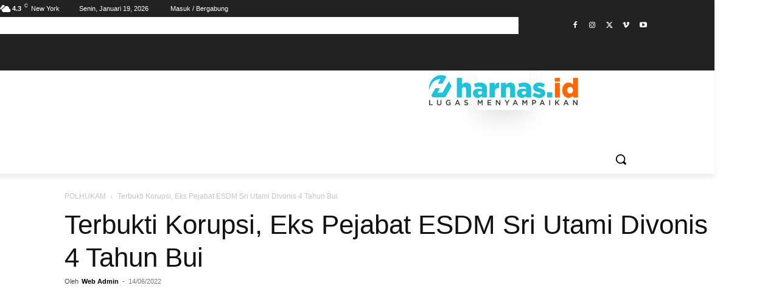

--- FILE ---
content_type: text/html; charset=UTF-8
request_url: https://harnas.id/polhukam/terbukti-korupsi-eks-pejabat-esdm-sri-utami-divonis-4-tahun-bui/
body_size: 90499
content:
<!doctype html >
<!--[if IE 8]><html class="ie8" lang="en"> <![endif]-->
<!--[if IE 9]><html class="ie9" lang="en"> <![endif]-->
<!--[if gt IE 8]><!--><html lang="id" itemscope itemtype="https://schema.org/BlogPosting"> <!--<![endif]--><head><script data-no-optimize="1">var litespeed_docref=sessionStorage.getItem("litespeed_docref");litespeed_docref&&(Object.defineProperty(document,"referrer",{get:function(){return litespeed_docref}}),sessionStorage.removeItem("litespeed_docref"));</script> <title>Terbukti Korupsi, Eks Pejabat ESDM Sri Utami Divonis 4 Tahun Bui - Harnas.id</title><meta charset="UTF-8" /><meta name="viewport" content="width=device-width, initial-scale=1.0"><link rel="pingback" href="https://harnas.id/xmlrpc.php" /><meta name='robots' content='index, follow, max-image-preview:large, max-snippet:-1, max-video-preview:-1' /><link rel="icon" type="image/png" href="https://harnas.id/wp-content/uploads/2020/09/logo-putih-2-300x300.png"><link rel="canonical" href="https://harnas.id/polhukam/terbukti-korupsi-eks-pejabat-esdm-sri-utami-divonis-4-tahun-bui/" /><meta property="og:locale" content="id_ID" /><meta property="og:type" content="article" /><meta property="og:title" content="Terbukti Korupsi, Eks Pejabat ESDM Sri Utami Divonis 4 Tahun Bui - Harnas.id" /><meta property="og:description" content="HARNAS.ID &#8211; Majelis hakim Pengadilan Tindak Pidana Korupsi (Tipikor) Jakarta menjatuhkan vonis empat tahun penjara serta denda senilai Rp 250 juta subsider 3 bulan kurungan terhadap Sri Utami. Sri Utami adalah mantan Kepala Bidang Pemindahtanganan, Penghapusan dan Pemanfaatan Barang Milik Negara (P3BMN) pada Pusat Pengelolaan Barang Milik Negara pada Sekretaris Jenderal (Setjen) Kementerian Energi dan [&hellip;]" /><meta property="og:url" content="https://harnas.id/polhukam/terbukti-korupsi-eks-pejabat-esdm-sri-utami-divonis-4-tahun-bui/" /><meta property="og:site_name" content="Harnas.id" /><meta property="article:publisher" content="https://www.facebook.com/harnasmedia/" /><meta property="article:published_time" content="2022-06-14T12:40:00+00:00" /><meta property="article:modified_time" content="2022-06-15T02:35:17+00:00" /><meta property="og:image" content="https://i0.wp.com/harnas.id/wp-content/uploads/2022/05/IMG_20220524_185904.jpg?fit=434%2C320&ssl=1" /><meta property="og:image:width" content="434" /><meta property="og:image:height" content="320" /><meta property="og:image:type" content="image/jpeg" /><meta name="author" content="Web Admin" /><meta name="twitter:card" content="summary_large_image" /><meta name="twitter:creator" content="@harnasid_media" /><meta name="twitter:site" content="@harnasid_media" /><meta name="twitter:label1" content="Ditulis oleh" /><meta name="twitter:data1" content="Web Admin" /><meta name="twitter:label2" content="Estimasi waktu membaca" /><meta name="twitter:data2" content="3 menit" /> <script type="application/ld+json" class="yoast-schema-graph">{"@context":"https://schema.org","@graph":[{"@type":"NewsArticle","@id":"https://harnas.id/polhukam/terbukti-korupsi-eks-pejabat-esdm-sri-utami-divonis-4-tahun-bui/#article","isPartOf":{"@id":"https://harnas.id/polhukam/terbukti-korupsi-eks-pejabat-esdm-sri-utami-divonis-4-tahun-bui/"},"author":{"name":"Web Admin","@id":"https://harnas.id/#/schema/person/4356a543740e22ed26f09d7f9d740596"},"headline":"Terbukti Korupsi, Eks Pejabat ESDM Sri Utami Divonis 4 Tahun Bui","datePublished":"2022-06-14T12:40:00+00:00","dateModified":"2022-06-15T02:35:17+00:00","mainEntityOfPage":{"@id":"https://harnas.id/polhukam/terbukti-korupsi-eks-pejabat-esdm-sri-utami-divonis-4-tahun-bui/"},"wordCount":605,"publisher":{"@id":"https://harnas.id/#organization"},"image":{"@id":"https://harnas.id/polhukam/terbukti-korupsi-eks-pejabat-esdm-sri-utami-divonis-4-tahun-bui/#primaryimage"},"thumbnailUrl":"https://harnas.id/wp-content/uploads/2022/05/IMG_20220524_185904.jpg","keywords":["Korupsi","KPK","Pejabat ESDM","Sidang Vonis","Suap"],"articleSection":["BERITA TERKINI","PILIHAN EDITOR","POLHUKAM"],"inLanguage":"id"},{"@type":"WebPage","@id":"https://harnas.id/polhukam/terbukti-korupsi-eks-pejabat-esdm-sri-utami-divonis-4-tahun-bui/","url":"https://harnas.id/polhukam/terbukti-korupsi-eks-pejabat-esdm-sri-utami-divonis-4-tahun-bui/","name":"Terbukti Korupsi, Eks Pejabat ESDM Sri Utami Divonis 4 Tahun Bui - Harnas.id","isPartOf":{"@id":"https://harnas.id/#website"},"primaryImageOfPage":{"@id":"https://harnas.id/polhukam/terbukti-korupsi-eks-pejabat-esdm-sri-utami-divonis-4-tahun-bui/#primaryimage"},"image":{"@id":"https://harnas.id/polhukam/terbukti-korupsi-eks-pejabat-esdm-sri-utami-divonis-4-tahun-bui/#primaryimage"},"thumbnailUrl":"https://harnas.id/wp-content/uploads/2022/05/IMG_20220524_185904.jpg","datePublished":"2022-06-14T12:40:00+00:00","dateModified":"2022-06-15T02:35:17+00:00","breadcrumb":{"@id":"https://harnas.id/polhukam/terbukti-korupsi-eks-pejabat-esdm-sri-utami-divonis-4-tahun-bui/#breadcrumb"},"inLanguage":"id","potentialAction":[{"@type":"ReadAction","target":["https://harnas.id/polhukam/terbukti-korupsi-eks-pejabat-esdm-sri-utami-divonis-4-tahun-bui/"]}]},{"@type":"ImageObject","inLanguage":"id","@id":"https://harnas.id/polhukam/terbukti-korupsi-eks-pejabat-esdm-sri-utami-divonis-4-tahun-bui/#primaryimage","url":"https://harnas.id/wp-content/uploads/2022/05/IMG_20220524_185904.jpg","contentUrl":"https://harnas.id/wp-content/uploads/2022/05/IMG_20220524_185904.jpg","width":434,"height":320,"caption":"Mantan Kepala Bidang P3BMN Pusat Pengelolaan Barang Milik Negara Sekretaris Jenderal Kementerian ESDM Sri Utami | IST"},{"@type":"BreadcrumbList","@id":"https://harnas.id/polhukam/terbukti-korupsi-eks-pejabat-esdm-sri-utami-divonis-4-tahun-bui/#breadcrumb","itemListElement":[{"@type":"ListItem","position":1,"name":"Beranda","item":"https://harnas.id/"},{"@type":"ListItem","position":2,"name":"Terbukti Korupsi, Eks Pejabat ESDM Sri Utami Divonis 4 Tahun Bui"}]},{"@type":"WebSite","@id":"https://harnas.id/#website","url":"https://harnas.id/","name":"Harnas.id","description":"lugas Menyampaikan","publisher":{"@id":"https://harnas.id/#organization"},"potentialAction":[{"@type":"SearchAction","target":{"@type":"EntryPoint","urlTemplate":"https://harnas.id/?s={search_term_string}"},"query-input":{"@type":"PropertyValueSpecification","valueRequired":true,"valueName":"search_term_string"}}],"inLanguage":"id"},{"@type":"Organization","@id":"https://harnas.id/#organization","name":"Harnas.id","url":"https://harnas.id/","logo":{"@type":"ImageObject","inLanguage":"id","@id":"https://harnas.id/#/schema/logo/image/","url":"https://i0.wp.com/harnas.id/wp-content/uploads/2022/09/cropped-logobox272.png?fit=265%2C265&ssl=1","contentUrl":"https://i0.wp.com/harnas.id/wp-content/uploads/2022/09/cropped-logobox272.png?fit=265%2C265&ssl=1","width":265,"height":265,"caption":"Harnas.id"},"image":{"@id":"https://harnas.id/#/schema/logo/image/"},"sameAs":["https://www.facebook.com/harnasmedia/","https://x.com/harnasid_media","https://linkedin.com/harnas.id"]},{"@type":"Person","@id":"https://harnas.id/#/schema/person/4356a543740e22ed26f09d7f9d740596","name":"Web Admin","image":{"@type":"ImageObject","inLanguage":"id","@id":"https://harnas.id/#/schema/person/image/","url":"https://harnas.id/wp-content/litespeed/avatar/ce0821b4e98eb6734eb935804e17aa39.jpg?ver=1768319763","contentUrl":"https://harnas.id/wp-content/litespeed/avatar/ce0821b4e98eb6734eb935804e17aa39.jpg?ver=1768319763","caption":"Web Admin"},"description":"Harnas.id adalah portal berita digital yang menyajikan informasi terkini dari berbagai bidang, seperti politik, ekonomi, sosial, budaya, hingga olahraga. Didirikan dengan tujuan memberikan berita yang akurat, berimbang, dan terpercaya, Harnas.id mengedepankan prinsip-prinsip jurnalistik yang profesional dan objektif. Sebagai bagian dari media digital Indonesia, Harnas.id berkomitmen untuk menyampaikan informasi yang aktual dan relevan, serta mendukung literasi masyarakat dengan konten yang edukatif. Dengan tim jurnalis yang berpengalaman, Harnas.id hadir sebagai sumber berita independen yang berfokus pada penyajian informasi yang lugas dan dapat diandalkan.","sameAs":["http://harnas.id"],"url":"https://harnas.id/author/webadmin/"}]}</script> <link rel='dns-prefetch' href='//www.googletagmanager.com' /><link rel='dns-prefetch' href='//fonts.googleapis.com' /><link rel='dns-prefetch' href='//pagead2.googlesyndication.com' /><link rel="alternate" type="application/rss+xml" title="Harnas.id &raquo; Feed" href="https://harnas.id/feed/" /><link rel="alternate" type="application/rss+xml" title="Harnas.id &raquo; Umpan Komentar" href="https://harnas.id/comments/feed/" /><link rel="alternate" title="oEmbed (JSON)" type="application/json+oembed" href="https://harnas.id/wp-json/oembed/1.0/embed?url=https%3A%2F%2Fharnas.id%2Fpolhukam%2Fterbukti-korupsi-eks-pejabat-esdm-sri-utami-divonis-4-tahun-bui%2F" /><link rel="alternate" title="oEmbed (XML)" type="text/xml+oembed" href="https://harnas.id/wp-json/oembed/1.0/embed?url=https%3A%2F%2Fharnas.id%2Fpolhukam%2Fterbukti-korupsi-eks-pejabat-esdm-sri-utami-divonis-4-tahun-bui%2F&#038;format=xml" /><style id='wp-img-auto-sizes-contain-inline-css' type='text/css'>img:is([sizes=auto i],[sizes^="auto," i]){contain-intrinsic-size:3000px 1500px}
/*# sourceURL=wp-img-auto-sizes-contain-inline-css */</style><style id="litespeed-ccss">ul{box-sizing:border-box}:root{--wp--preset--font-size--normal:16px;--wp--preset--font-size--huge:42px}:root{--wp--preset--aspect-ratio--square:1;--wp--preset--aspect-ratio--4-3:4/3;--wp--preset--aspect-ratio--3-4:3/4;--wp--preset--aspect-ratio--3-2:3/2;--wp--preset--aspect-ratio--2-3:2/3;--wp--preset--aspect-ratio--16-9:16/9;--wp--preset--aspect-ratio--9-16:9/16;--wp--preset--color--black:#000;--wp--preset--color--cyan-bluish-gray:#abb8c3;--wp--preset--color--white:#fff;--wp--preset--color--pale-pink:#f78da7;--wp--preset--color--vivid-red:#cf2e2e;--wp--preset--color--luminous-vivid-orange:#ff6900;--wp--preset--color--luminous-vivid-amber:#fcb900;--wp--preset--color--light-green-cyan:#7bdcb5;--wp--preset--color--vivid-green-cyan:#00d084;--wp--preset--color--pale-cyan-blue:#8ed1fc;--wp--preset--color--vivid-cyan-blue:#0693e3;--wp--preset--color--vivid-purple:#9b51e0;--wp--preset--gradient--vivid-cyan-blue-to-vivid-purple:linear-gradient(135deg,rgba(6,147,227,1) 0%,#9b51e0 100%);--wp--preset--gradient--light-green-cyan-to-vivid-green-cyan:linear-gradient(135deg,#7adcb4 0%,#00d082 100%);--wp--preset--gradient--luminous-vivid-amber-to-luminous-vivid-orange:linear-gradient(135deg,rgba(252,185,0,1) 0%,rgba(255,105,0,1) 100%);--wp--preset--gradient--luminous-vivid-orange-to-vivid-red:linear-gradient(135deg,rgba(255,105,0,1) 0%,#cf2e2e 100%);--wp--preset--gradient--very-light-gray-to-cyan-bluish-gray:linear-gradient(135deg,#eee 0%,#a9b8c3 100%);--wp--preset--gradient--cool-to-warm-spectrum:linear-gradient(135deg,#4aeadc 0%,#9778d1 20%,#cf2aba 40%,#ee2c82 60%,#fb6962 80%,#fef84c 100%);--wp--preset--gradient--blush-light-purple:linear-gradient(135deg,#ffceec 0%,#9896f0 100%);--wp--preset--gradient--blush-bordeaux:linear-gradient(135deg,#fecda5 0%,#fe2d2d 50%,#6b003e 100%);--wp--preset--gradient--luminous-dusk:linear-gradient(135deg,#ffcb70 0%,#c751c0 50%,#4158d0 100%);--wp--preset--gradient--pale-ocean:linear-gradient(135deg,#fff5cb 0%,#b6e3d4 50%,#33a7b5 100%);--wp--preset--gradient--electric-grass:linear-gradient(135deg,#caf880 0%,#71ce7e 100%);--wp--preset--gradient--midnight:linear-gradient(135deg,#020381 0%,#2874fc 100%);--wp--preset--font-size--small:11px;--wp--preset--font-size--medium:20px;--wp--preset--font-size--large:32px;--wp--preset--font-size--x-large:42px;--wp--preset--font-size--regular:15px;--wp--preset--font-size--larger:50px;--wp--preset--spacing--20:.44rem;--wp--preset--spacing--30:.67rem;--wp--preset--spacing--40:1rem;--wp--preset--spacing--50:1.5rem;--wp--preset--spacing--60:2.25rem;--wp--preset--spacing--70:3.38rem;--wp--preset--spacing--80:5.06rem;--wp--preset--shadow--natural:6px 6px 9px rgba(0,0,0,.2);--wp--preset--shadow--deep:12px 12px 50px rgba(0,0,0,.4);--wp--preset--shadow--sharp:6px 6px 0px rgba(0,0,0,.2);--wp--preset--shadow--outlined:6px 6px 0px -3px rgba(255,255,255,1),6px 6px rgba(0,0,0,1);--wp--preset--shadow--crisp:6px 6px 0px rgba(0,0,0,1)}.clearfix{*zoom:1}.clearfix:after,.clearfix:before{display:table;content:'';line-height:0}.clearfix:after{clear:both}.tdm-inline-block{display:inline-block}:root{--td_theme_color:#4db2ec;--td_grid_border_color:#ededed;--td_black:#222;--td_text_color:#111;--td_default_google_font_1:'Open Sans','Open Sans Regular',sans-serif;--td_default_google_font_2:'Roboto',sans-serif}.clearfix{*zoom:1}.clearfix:before,.clearfix:after{display:table;content:"";line-height:0}.clearfix:after{clear:both}html{font-family:sans-serif;-ms-text-size-adjust:100%;-webkit-text-size-adjust:100%}body{margin:0}article,aside,header{display:block}a{background-color:transparent}img{border:0}button,input{color:inherit;font:inherit;margin:0}button{overflow:visible}button{text-transform:none}button{-webkit-appearance:button}button::-moz-focus-inner,input::-moz-focus-inner{border:0;padding:0}input{line-height:normal}*{-webkit-box-sizing:border-box;-moz-box-sizing:border-box;box-sizing:border-box}*:before,*:after{-webkit-box-sizing:border-box;-moz-box-sizing:border-box;box-sizing:border-box}img{max-width:100%;height:auto}.td-main-content-wrap{background-color:#fff}.td-page-meta{display:none}.td-container,.tdc-row{width:1068px;margin-right:auto;margin-left:auto}.td-container:before,.tdc-row:before,.td-container:after,.tdc-row:after{display:table;content:'';line-height:0}.td-container:after,.tdc-row:after{clear:both}.tdc-row[class*=stretch_row]>.td-pb-row>.td-element-style{width:100vw!important;left:50%!important;transform:translateX(-50%)!important}@media (max-width:767px){.td-pb-row>.td-element-style{width:100vw!important;left:50%!important;transform:translateX(-50%)!important}}.tdc-row.stretch_row_1200{width:auto!important;max-width:1240px}@media (min-width:768px) and (max-width:1018px){.tdc-row.stretch_row_1200>.td-pb-row{margin-right:0;margin-left:0}}@media (min-width:1141px){.tdc-row.stretch_row_1200{padding-left:24px;padding-right:24px}}@media (min-width:1019px) and (max-width:1140px){.tdc-row.stretch_row_1200{padding-left:20px;padding-right:20px}}@media (max-width:767px){.tdc-row.td-stretch-content{padding-left:20px;padding-right:20px}}.td-pb-row{*zoom:1;margin-right:-24px;margin-left:-24px;position:relative}.td-pb-row:before,.td-pb-row:after{display:table;content:''}.td-pb-row:after{clear:both}.td-pb-row [class*=td-pb-span]{display:block;min-height:1px;float:left;padding-right:24px;padding-left:24px;position:relative}@media (min-width:1019px) and (max-width:1140px){.td-pb-row [class*=td-pb-span]{padding-right:20px;padding-left:20px}}@media (min-width:768px) and (max-width:1018px){.td-pb-row [class*=td-pb-span]{padding-right:14px;padding-left:14px}}@media (max-width:767px){.td-pb-row [class*=td-pb-span]{padding-right:0;padding-left:0;float:none;width:100%}}.td-ss-main-sidebar{-webkit-backface-visibility:hidden;-webkit-perspective:1000}.td-pb-span4{width:33.33333333%}.td-pb-span6{width:50%}.td-pb-span8{width:66.66666667%}.td-pb-span12{width:100%}.wpb_row{margin-bottom:0}@media (min-width:1019px) and (max-width:1140px){.td-container,.tdc-row{width:980px}.td-pb-row{margin-right:-20px;margin-left:-20px}}@media (min-width:768px) and (max-width:1018px){.td-container,.tdc-row{width:740px}.td-pb-row{margin-right:-14px;margin-left:-14px}}@media (max-width:767px){.td-container,.tdc-row{width:100%;padding-left:20px;padding-right:20px}.td-pb-row{width:100%;margin-left:0;margin-right:0}}@media (min-width:768px){.td-drop-down-search .td-search-form{margin:20px}}#td-outer-wrap{overflow:hidden}@media (max-width:767px){#td-outer-wrap{margin:auto;width:100%;-webkit-transform-origin:50% 200px 0;transform-origin:50% 200px 0}}.td-menu-background{background-repeat:var(--td_mobile_background_repeat,no-repeat);background-size:var(--td_mobile_background_size,cover);background-position:var(--td_mobile_background_size,center top);position:fixed;top:0;display:block;width:100%;height:113%;z-index:9999;visibility:hidden;transform:translate3d(-100%,0,0);-webkit-transform:translate3d(-100%,0,0)}.td-menu-background:before{content:'';width:100%;height:100%;position:absolute;top:0;left:0;opacity:.98;background:#313b45;background:-webkit-gradient(left top,left bottom,color-stop(0%,var(--td_mobile_gradient_one_mob,#313b45)),color-stop(100%,var(--td_mobile_gradient_two_mob,#3393b8)));background:linear-gradient(to bottom,var(--td_mobile_gradient_one_mob,#313b45) 0%,var(--td_mobile_gradient_two_mob,#3393b8) 100%);filter:progid:DXImageTransform.Microsoft.gradient(startColorstr='var(--td_mobile_gradient_one_mob, #313b45)',endColorstr='var(--td_mobile_gradient_two_mob, #3393b8)',GradientType=0)}#td-mobile-nav{padding:0;position:fixed;width:100%;height:calc(100% + 1px);top:0;z-index:9999;visibility:hidden;transform:translate3d(-99%,0,0);-webkit-transform:translate3d(-99%,0,0);left:-1%;font-family:-apple-system,".SFNSText-Regular","San Francisco","Roboto","Segoe UI","Helvetica Neue","Lucida Grande",sans-serif}#td-mobile-nav{height:1px;overflow:hidden}#td-mobile-nav .td-menu-socials{padding:0 65px 0 20px;overflow:hidden;height:60px}#td-mobile-nav .td-social-icon-wrap{margin:20px 5px 0 0;display:inline-block}#td-mobile-nav .td-social-icon-wrap i{border:none;background-color:transparent;font-size:14px;width:40px;height:40px;line-height:38px;color:var(--td_mobile_text_color,#fff);vertical-align:middle}#td-mobile-nav .td-social-icon-wrap .td-icon-instagram{font-size:16px}.td-mobile-close{position:absolute;right:1px;top:0;z-index:1000}.td-mobile-close .td-icon-close-mobile{height:70px;width:70px;line-height:70px;font-size:21px;color:var(--td_mobile_text_color,#fff);top:4px;position:relative}.td-mobile-content{padding:20px 20px 0}.td-mobile-container{padding-bottom:20px;position:relative}.td-mobile-content ul{list-style:none;margin:0;padding:0}.td-mobile-content li{float:none;margin-left:0;-webkit-touch-callout:none}.td-mobile-content li a{display:block;line-height:21px;font-size:21px;color:var(--td_mobile_text_color,#fff);margin-left:0;padding:12px 30px 12px 12px;font-weight:700}.td-mobile-content .td-icon-menu-right{display:none;position:absolute;top:10px;right:-4px;z-index:1000;font-size:14px;padding:6px 12px;float:right;color:var(--td_mobile_text_color,#fff);-webkit-transform-origin:50% 48% 0px;transform-origin:50% 48% 0px;transform:rotate(-90deg);-webkit-transform:rotate(-90deg)}.td-mobile-content .td-icon-menu-right:before{content:'\e83d'}.td-mobile-content .sub-menu{max-height:0;overflow:hidden;opacity:0}.td-mobile-content .sub-menu a{padding:9px 26px 9px 36px!important;line-height:19px;font-size:16px;font-weight:400}.td-mobile-content .menu-item-has-children a{width:100%;z-index:1}.td-mobile-container{opacity:1}.td-search-wrap-mob{padding:0;position:absolute;width:100%;height:auto;top:0;text-align:center;z-index:9999;visibility:hidden;color:var(--td_mobile_text_color,#fff);font-family:-apple-system,".SFNSText-Regular","San Francisco","Roboto","Segoe UI","Helvetica Neue","Lucida Grande",sans-serif}.td-search-wrap-mob .td-drop-down-search{opacity:0;visibility:hidden;-webkit-backface-visibility:hidden;position:relative}.td-search-wrap-mob #td-header-search-mob{color:var(--td_mobile_text_color,#fff);font-weight:700;font-size:26px;height:40px;line-height:36px;border:0;background:0 0;outline:0;margin:8px 0;padding:0;text-align:center}.td-search-wrap-mob .td-search-input{margin:0 5%;position:relative}.td-search-wrap-mob .td-search-input span{opacity:.8;font-size:12px}.td-search-wrap-mob .td-search-input:before,.td-search-wrap-mob .td-search-input:after{content:'';position:absolute;display:block;width:100%;height:1px;background-color:var(--td_mobile_text_color,#fff);bottom:0;left:0;opacity:.2}.td-search-wrap-mob .td-search-input:after{opacity:.8;transform:scaleX(0);-webkit-transform:scaleX(0)}.td-search-wrap-mob .td-search-form{margin-bottom:30px}.td-search-background{background-repeat:no-repeat;background-size:cover;background-position:center top;position:fixed;top:0;display:block;width:100%;height:113%;z-index:9999;transform:translate3d(100%,0,0);-webkit-transform:translate3d(100%,0,0);visibility:hidden}.td-search-background:before{content:'';width:100%;height:100%;position:absolute;top:0;left:0;opacity:.98;background:#313b45;background:-webkit-gradient(left top,left bottom,color-stop(0%,var(--td_mobile_gradient_one_mob,#313b45)),color-stop(100%,var(--td_mobile_gradient_two_mob,#3393b8)));background:linear-gradient(to bottom,var(--td_mobile_gradient_one_mob,#313b45) 0%,var(--td_mobile_gradient_two_mob,#3393b8) 100%);filter:progid:DXImageTransform.Microsoft.gradient(startColorstr='var(--td_mobile_gradient_one_mob, #313b45)',endColorstr='var(--td_mobile_gradient_two_mob, #3393b8)',GradientType=0)}.td-search-close{text-align:right;z-index:1000}.td-search-close .td-icon-close-mobile{height:70px;width:70px;line-height:70px;font-size:21px;color:var(--td_mobile_text_color,#fff);position:relative;top:4px;right:0}body{font-family:Verdana,BlinkMacSystemFont,-apple-system,"Segoe UI",Roboto,Oxygen,Ubuntu,Cantarell,"Open Sans","Helvetica Neue",sans-serif;font-size:14px;line-height:21px}p{margin-top:0;margin-bottom:21px}a{color:var(--td_theme_color,#4db2ec);text-decoration:none}ul{padding:0}ul li{line-height:24px;margin-left:21px}h1,h3,h4{font-family:var(--td_default_google_font_2,'Roboto',sans-serif);color:var(--td_text_color,#111);font-weight:400;margin:6px 0}h3>a{color:var(--td_text_color,#111)}h1{font-size:32px;line-height:40px;margin-top:33px;margin-bottom:23px}h3{font-size:22px;line-height:30px;margin-top:27px;margin-bottom:17px}h4{font-size:19px;line-height:29px;margin-top:24px;margin-bottom:14px}input[type=text]{font-size:12px;line-height:21px;color:#444;border:1px solid #e1e1e1;width:100%;max-width:100%;height:34px;padding:3px 9px}@media (max-width:767px){input[type=text]{font-size:16px}}.tagdiv-type{font-size:15px;line-height:1.74;color:#222}.tagdiv-type img{margin-bottom:21px}.tagdiv-type p{margin-bottom:26px}.td_module_wrap{position:relative;padding-bottom:35px}.td_module_wrap .entry-title{font-size:21px;line-height:25px;margin:0 0 6px}.entry-title{word-wrap:break-word}.td-module-thumb{position:relative;margin-bottom:13px}.td-module-thumb .entry-thumb{display:block}.td-module-meta-info{font-family:var(--td_default_google_font_1,'Open Sans','Open Sans Regular',sans-serif);font-size:11px;margin-bottom:7px;line-height:1;min-height:17px}.td-post-author-name{font-weight:700;display:inline-block;position:relative;top:2px}.td-post-author-name a{color:#000}.td-post-author-name div{display:inline;margin-right:2px}.td-post-date{color:#767676;display:inline-block;position:relative;top:2px}.block-title{font-family:var(--td_default_google_font_2,'Roboto',sans-serif);font-size:14px;line-height:1;margin-top:0;margin-bottom:26px;border-bottom:2px solid var(--td_header_color,var(--td_black,#222))}.block-title>span{line-height:17px;display:inline-block;padding:7px 12px 4px;background-color:var(--td_header_color,var(--td_black,#222));color:var(--td_text_header_color,#fff)}.td_block_template_1 .block-title{text-align:left}.td-main-content-wrap{padding-bottom:40px}@media (max-width:767px){.td-main-content-wrap{padding-bottom:26px}}.td-ss-main-sidebar{perspective:unset!important}.td-crumb-container{min-height:35px;margin-bottom:9px;padding-top:21px}@media (min-width:768px) and (max-width:1018px){.td-crumb-container{padding-top:16px}}@media (max-width:767px){.td-crumb-container{padding-top:11px}}@media (max-width:767px){.single-post .td-bred-no-url-last{display:none}}.entry-crumbs{font-family:var(--td_default_google_font_1,'Open Sans','Open Sans Regular',sans-serif);font-size:12px;color:#c3c3c3;line-height:18px;padding-top:1px;padding-bottom:2px}.entry-crumbs a{color:#c3c3c3}.entry-crumbs .td-bread-sep{font-size:8px;margin:0 5px}.post{background-color:var(--td_container_transparent,#fff)}.post header .entry-title{margin-top:0;margin-bottom:7px;word-wrap:break-word;font-size:41px;line-height:50px}@media (max-width:1018px){.post header .entry-title{font-size:32px;line-height:36px}}@media (max-width:767px){.post header .entry-title{margin-top:3px;margin-bottom:9px}}header .td-module-meta-info{margin-bottom:16px}header .td-post-author-name{font-weight:400;color:#444;float:left}header .td-post-author-name a{font-weight:700;margin-right:3px}header .td-post-date{margin-left:4px;color:#767676;float:left}.td-next-prev-separator{display:none}.td-author-name{font-family:var(--td_default_google_font_1,'Open Sans','Open Sans Regular',sans-serif);font-size:15px;line-height:21px;font-weight:700;margin:7px 0 8px}.td-author-name a{color:#222}.td-post-content p:empty{display:none}.td-post-featured-image{position:relative}.td-post-featured-image img{display:block;margin-bottom:26px;width:100%}.td-post-content{margin-top:21px;padding-bottom:16px}@media (max-width:767px){.td-post-content{margin-top:16px}}.td-post-content p{word-wrap:break-word}.td-post-content img{display:block}@media (max-width:1018px){.td-post-template-default .td-post-header header .entry-title{font-size:32px;line-height:36px}}.td-post-template-default .td-post-featured-image img{width:auto}[class^=td-icon-]:before,[class*=" td-icon-"]:before{font-family:'newspaper';speak:none;font-style:normal;font-weight:400;font-variant:normal;text-transform:none;line-height:1;text-align:center;-webkit-font-smoothing:antialiased;-moz-osx-font-smoothing:grayscale}[class*=td-icon-]{line-height:1;text-align:center;display:inline-block}.td-icon-right:before{content:'\e803'}.td-icon-right-arrow:before{content:'\e808'}.td-icon-menu-up:before{content:'\e809'}.td-icon-search:before{content:'\e80a'}.td-icon-menu-right:before{content:'\e80d'}.td-icon-facebook:before{content:'\e818'}.td-icon-instagram:before{content:'\e81d'}.td-icon-linkedin:before{content:'\e81f'}.td-icon-twitter:before{content:'\e831'}.td-icon-youtube:before{content:'\e836'}.td-icon-close:before{content:'\e83c'}.td-icon-whatsapp:before{content:'\f232'}.td-icon-close-mobile:before{content:'\e900'}.td-icon-telegram:before{content:'\f2c6'}.td-icon-line:before{content:'\e906'}.td-icon-plus:before{content:'\ea0a'}.td-icon-pluss:before{content:"\e917"}.widget{font-family:var(--td_default_google_font_1,'Open Sans','Open Sans Regular',sans-serif);margin-bottom:38px}.widget a{color:#111}.widget ul{list-style:none;box-shadow:none}.widget li{line-height:30px;list-style:none;margin-left:12px}.widget .block-title{margin-bottom:13px}.widget_recent_entries{margin-bottom:32px}.widget_recent_entries ul{margin-top:13px}.widget_recent_entries li{margin-bottom:8px;padding-bottom:7px;border-bottom:1px dashed #f1f1f1;font-family:var(--td_default_google_font_2,'Roboto',sans-serif)}@media (min-width:768px) and (max-width:1018px){.widget_recent_entries li{margin-bottom:3px;padding-bottom:2px}}.widget_recent_entries li a{display:inline-block;line-height:21px}.widget_recent_entries .post-date{display:block;font-family:var(--td_default_google_font_1,'Open Sans','Open Sans Regular',sans-serif);font-size:11px;line-height:16px;color:#b5b5b5;font-style:italic;margin-bottom:5px}@media (max-width:767px){.td-header-desktop-wrap{display:none}}@media (min-width:767px){.td-header-mobile-wrap{display:none}}.clearfix{*zoom:1}.clearfix:before,.clearfix:after{display:table;content:"";line-height:0}.clearfix:after{clear:both}.tdc_zone{margin:0}.td-header-template-wrap{z-index:100}.td-header-desktop-wrap{width:100%}.td-header-desktop-sticky-wrap,.td-header-mobile-sticky-wrap{position:fixed;top:0;width:100%;z-index:999;visibility:hidden;opacity:0}.td_block_wrap{margin-bottom:48px;position:relative;clear:both}@media (max-width:767px){.td_block_wrap{margin-bottom:32px}}.td-block-title-wrap{position:relative}.td-fix-index{transform:translateZ(0);-webkit-transform:translateZ(0)}button::-moz-focus-inner{padding:0;border:0}.td-container-wrap{background-color:var(--td_container_transparent,#fff);margin-left:auto;margin-right:auto}.td-scroll-up{position:fixed;bottom:4px;right:5px;z-index:9999}.td-scroll-up[data-style=style1]{display:none;width:40px;height:40px;background-color:var(--td_theme_color,#4db2ec);transform:translate3d(0,70px,0)}.td-scroll-up[data-style=style1] .td-icon-menu-up{position:relative;color:#fff;font-size:20px;display:block;text-align:center;width:40px;top:7px}.wpb_button{display:inline-block;font-family:var(--td_default_google_font_1,'Open Sans','Open Sans Regular',sans-serif);font-weight:600;line-height:24px;text-shadow:none;border:none;border-radius:0;margin-bottom:21px}.widget{overflow:hidden}.td-element-style{position:absolute;z-index:0;width:100%;height:100%;top:0;bottom:0;left:0;right:0;overflow:hidden}body.td-animation-stack-type1 .td-animation-stack .entry-thumb,body.td-animation-stack-type1 .post .entry-thumb{opacity:0;transform:scale(.95)}.clearfix{*zoom:1}.clearfix:before,.clearfix:after{display:table;content:"";line-height:0}.clearfix:after{clear:both}html{font-family:sans-serif;-ms-text-size-adjust:100%;-webkit-text-size-adjust:100%}body{margin:0}article,aside,header{display:block}a{background-color:transparent}h1{font-size:2em;margin:.67em 0}img{border:0}button,input{color:inherit;font:inherit;margin:0}button{overflow:visible}button{text-transform:none}button{-webkit-appearance:button}button::-moz-focus-inner,input::-moz-focus-inner{border:0;padding:0}input{line-height:normal}.td-social-icon-wrap>a{display:inline-block}.td-social-icon-wrap .td-icon-font{font-size:12px;width:30px;height:24px;line-height:24px}.td-social-icon-wrap .td-icon-instagram{font-size:15px}@media (max-width:767px){.td-social-icon-wrap{margin:0 3px}}.td_module_7{padding-bottom:26px}.td_module_7 .td-module-thumb{position:absolute;right:0;top:0}.td_module_7 .item-details{margin-right:116px;min-height:70px}.td_module_7 .entry-title{font-size:13px;line-height:20px;margin-bottom:4px;font-weight:500}@media (min-width:768px) and (max-width:1140px){.td_module_7 .entry-title{font-size:12px;line-height:18px}}@media (max-width:767px){.td_module_7 .entry-title{font-size:14px}}.td_module_7 .td-module-meta-info{margin-bottom:0}.td-pulldown-filter-list{display:none}.td-more-articles-box{-webkit-transform:translate3d(0,0,0);transform:translate3d(0,0,0);position:fixed;width:341px;bottom:48px;right:-384px;background-color:#fff;padding:16px 20px 0;border-style:solid;border-color:var(--td_grid_border_color,#ededed);border-width:1px 0 1px 1px;z-index:9999;visibility:hidden}@media (max-width:767px){.td-more-articles-box{display:none!important}}.td-more-articles-box-title{font-family:var(--td_default_google_font_1,'Open Sans','Open Sans Regular',sans-serif);color:#222;font-size:17px;font-weight:600;line-height:30px;display:inline-block;text-align:center;min-width:300px;margin-bottom:18px}.td-content-more-articles-box .td-module-thumb{height:auto!important}.td-close-more-articles-box{display:inline-block;position:absolute;left:14px;top:21px;line-height:26px;padding:2px 11px;font-size:17px}.td_block_template_1 .block-title{text-align:left}:root{--accent-color-1:#e52e2e;--accent-color-2:#ff4a4a;--base-color-1:#131f49;--light-color-1:#ededed;--light-border:#ededed;--base-gray:#717176;--light-gray:#f1f4f7;--light-red:#fcf7f5;--dark-border:#b1b4bc;--metro-blue:#2579e8;--metro-blue-acc:#509cff;--metro-red:#e83030;--metro-exclusive:#1dca95;--news-hub-dark-grey:#333;--news-hub-white:#fff;--news-hub-accent:#d61935;--news-hub-light-grey:#ccc;--news-hub-black:#0f0f0f;--news-hub-accent-hover:#d6374f;--news-hub-medium-gray:#999;--today-news-dark-bg:#000;--today-news-accent:#ce0000;--today-news-white:#fff;--today-news-white-transparent:rgba(255,255,255,.75);--today-news-white-transparent2:rgba(255,255,255,.1);--today-news-dark-gray:#222;--today-news-light-gray:#d8d8d8}:root{--global-font-1:Poppins;--global-font-2:Roboto Condensed;--global-font-3:PT Serif}:root{--td_excl_label:'EKSKLUSIF';--td_theme_color:#000;--td_slider_text:rgba(0,0,0,.7);--td_header_color:#000}.td-post-content p,.td-post-content{font-family:Geneva,"Lucida Sans","Lucida Grande","Lucida Sans Unicode",Verdana,sans-serif;font-size:20px;font-weight:300}:root{--td_excl_label:'EKSKLUSIF';--td_theme_color:#000;--td_slider_text:rgba(0,0,0,.7);--td_header_color:#000}.td-post-content p,.td-post-content{font-family:Geneva,"Lucida Sans","Lucida Grande","Lucida Sans Unicode",Verdana,sans-serif;font-size:20px;font-weight:300}:root{--wpforms-field-border-radius:3px;--wpforms-field-border-style:solid;--wpforms-field-border-size:1px;--wpforms-field-background-color:#fff;--wpforms-field-border-color:rgba(0,0,0,.25);--wpforms-field-border-color-spare:rgba(0,0,0,.25);--wpforms-field-text-color:rgba(0,0,0,.7);--wpforms-field-menu-color:#fff;--wpforms-label-color:rgba(0,0,0,.85);--wpforms-label-sublabel-color:rgba(0,0,0,.55);--wpforms-label-error-color:#d63637;--wpforms-button-border-radius:3px;--wpforms-button-border-style:none;--wpforms-button-border-size:1px;--wpforms-button-background-color:#066aab;--wpforms-button-border-color:#066aab;--wpforms-button-text-color:#fff;--wpforms-page-break-color:#066aab;--wpforms-background-image:none;--wpforms-background-position:center center;--wpforms-background-repeat:no-repeat;--wpforms-background-size:cover;--wpforms-background-width:100px;--wpforms-background-height:100px;--wpforms-background-color:rgba(0,0,0,0);--wpforms-background-url:none;--wpforms-container-padding:0px;--wpforms-container-border-style:none;--wpforms-container-border-width:1px;--wpforms-container-border-color:#000;--wpforms-container-border-radius:3px;--wpforms-field-size-input-height:43px;--wpforms-field-size-input-spacing:15px;--wpforms-field-size-font-size:16px;--wpforms-field-size-line-height:19px;--wpforms-field-size-padding-h:14px;--wpforms-field-size-checkbox-size:16px;--wpforms-field-size-sublabel-spacing:5px;--wpforms-field-size-icon-size:1;--wpforms-label-size-font-size:16px;--wpforms-label-size-line-height:19px;--wpforms-label-size-sublabel-font-size:14px;--wpforms-label-size-sublabel-line-height:17px;--wpforms-button-size-font-size:17px;--wpforms-button-size-height:41px;--wpforms-button-size-padding-h:15px;--wpforms-button-size-margin-top:10px;--wpforms-container-shadow-size-box-shadow:none}.tdi_2{min-height:0}.td-header-mobile-wrap{position:relative;width:100%}@media (max-width:767px){.tdi_2{margin-bottom:50px!important}}.tdi_4{min-height:0}.tdi_4>.td-element-style:after{content:''!important;width:100%!important;height:100%!important;position:absolute!important;top:0!important;left:0!important;z-index:0!important;display:block!important;background-color:#000000!important}.tdi_4{display:block}.tdi_4:before,.tdi_4:after{display:table}.tdi_6{vertical-align:baseline}.tdi_6>.wpb_wrapper{display:block}.tdi_6>.wpb_wrapper{width:auto;height:auto}@media (max-width:767px){.tdi_6{vertical-align:middle}}@media (max-width:767px){.tdi_6{width:65%!important;display:inline-block!important}}.tdb-header-align{vertical-align:middle}.tdb_header_logo{margin-bottom:0;clear:none}.tdb_header_logo .tdb-logo-a{display:flex;align-items:flex-start}.tdb_header_logo .tdb-logo-img-wrap img{display:block}.tdi_7{display:inline-block}.tdi_7 .tdb-logo-a{flex-direction:row;align-items:center;justify-content:flex-start}.tdi_9{vertical-align:baseline}.tdi_9>.wpb_wrapper{display:block}.tdi_9>.wpb_wrapper{width:auto;height:auto}@media (max-width:767px){.tdi_9{vertical-align:middle}}@media (max-width:767px){.tdi_9{width:35%!important;display:inline-block!important}}@media (max-width:767px){.tdi_10{margin-top:3px!important}}.tdb_mobile_search{margin-bottom:0;clear:none}.tdi_10{float:right;clear:none}.tdi_10 .tdb-header-search-button-mob i{font-size:22px;width:55px;height:55px;line-height:55px}.tdi_10 .tdb-header-search-button-mob{color:#fff}@media (max-width:767px){.tdi_10 .tdb-header-search-button-mob i{font-size:19px;width:34.2px;height:34.2px;line-height:34.2px}}.tdi_12{min-height:0}.tdi_12{display:block}.tdi_12:before,.tdi_12:after{display:table}@media (max-width:767px){@media (min-width:768px){.tdi_12{margin-left:0;margin-right:0}.tdi_12>.vc_column{padding-left:0;padding-right:0}}}@media (max-width:767px){.tdi_12{margin-right:-20px!important;margin-left:-20px!important;width:auto!important;box-shadow:0 12px 40px rgba(0,0,0,.12)!important;position:relative}}@media (max-width:767px){.tdi_11_rand_style{background-color:#ffffff!important}}.tdi_14{vertical-align:baseline}.tdi_14>.wpb_wrapper{display:block}.tdi_14>.wpb_wrapper{width:auto;height:auto}.tdb_mobile_horiz_menu{margin-bottom:0;clear:none}.tdb_mobile_horiz_menu.tdb-horiz-menu-singleline{width:100%}.tdb_mobile_horiz_menu.tdb-horiz-menu-singleline .tdb-horiz-menu{display:block;width:100%;overflow-x:auto;overflow-y:hidden;font-size:0;white-space:nowrap}.tdb_mobile_horiz_menu.tdb-horiz-menu-singleline .tdb-horiz-menu>li{position:static;display:inline-block;float:none}.tdb_mobile_horiz_menu.tdb-horiz-menu-singleline .tdb-horiz-menu ul{left:0;width:100%;z-index:-1}.tdb-horiz-menu{display:table;margin:0}.tdb-horiz-menu,.tdb-horiz-menu ul{list-style-type:none}.tdb-horiz-menu ul,.tdb-horiz-menu li{line-height:1}.tdb-horiz-menu li{margin:0;font-family:var(--td_default_google_font_1,'Open Sans','Open Sans Regular',sans-serif)}.tdb-horiz-menu>li{position:relative;float:left;font-size:0}.tdb-horiz-menu>li>a{display:inline-block;padding:0 9px;font-weight:700;font-size:13px;line-height:41px;vertical-align:middle;-webkit-backface-visibility:hidden;color:#000}.tdb-horiz-menu>li>a>.tdb-menu-item-text{display:inline-block}.tdb-horiz-menu>li>a .tdb-sub-menu-icon{margin:0 0 0 6px}.tdb-horiz-menu .tdb-sub-menu-icon{vertical-align:middle;position:relative;top:0;padding-left:0}.tdb-horiz-menu ul{position:absolute;top:auto;left:-7px;padding:8px 0;background-color:#fff;visibility:hidden;opacity:0}.tdb-horiz-menu ul li>a{white-space:nowrap;display:block;padding:5px 18px;font-size:11px;line-height:18px;color:#111}.tdi_15{display:inline-block}.tdi_15 .tdb-horiz-menu ul{box-shadow:1px 1px 4px 0px rgba(0,0,0,.15)}@media (max-width:767px){.tdi_16{display:none!important}}.tdi_16{display:inline-block}.tdi_16 .tdb-horiz-menu>li>a .tdb-sub-menu-icon{top:0}.tdi_16 .tdb-horiz-menu ul{box-shadow:1px 1px 4px 0px rgba(0,0,0,.12)}@media (max-width:767px){.tdi_16 .tdb-horiz-menu>li>a{padding:0 17px;font-family:Muli!important;font-size:12px!important;line-height:50px!important;font-weight:800!important;text-transform:uppercase!important;letter-spacing:2px!important}.tdi_16 .tdb-horiz-menu>li>a .tdb-sub-menu-icon{font-size:19px;margin-left:0}.tdi_16 .tdb-horiz-menu>li>a .tdb-sub-menu-icon{top:1px}.tdi_16 .tdb-horiz-menu ul{padding:10px 0;box-shadow:0px 44px 30px 0px rgba(0,0,0,.12)}.tdi_16 .tdb-horiz-menu ul li>a{padding:3px 16px;font-family:Muli!important;font-size:11px!important;font-weight:800!important;text-transform:uppercase!important;letter-spacing:2px!important}}.tdi_18{min-height:0}@media (max-width:767px){.td-header-mobile-sticky-wrap{transform:translateY(-120%);-webkit-transform:translateY(-120%);-moz-transform:translateY(-120%);-ms-transform:translateY(-120%);-o-transform:translateY(-120%)}}.tdi_20{min-height:0}.tdi_20{display:block}.tdi_20:before,.tdi_20:after{display:table}.tdi_22{vertical-align:baseline}.tdi_22>.wpb_wrapper{display:block}.tdi_22>.wpb_wrapper{width:auto;height:auto}.tdi_23{display:inline-block}.tdi_23 .tdb-horiz-menu{background-color:#fff}.tdi_23 .tdb-horiz-menu ul{box-shadow:1px 1px 4px 0px rgba(0,0,0,.15)}.tdi_25{min-height:0}.td-header-desktop-wrap{position:relative}.tdi_25{margin-bottom:60px!important}@media (min-width:1019px) and (max-width:1140px){.tdi_25{margin-bottom:50px!important}}@media (min-width:768px) and (max-width:1018px){.tdi_25{margin-bottom:40px!important}}.tdi_27{min-height:0}.tdi_27>.td-element-style:after{content:''!important;width:100%!important;height:100%!important;position:absolute!important;top:0!important;left:0!important;z-index:0!important;display:block!important;background-color:#000000!important}.tdi_27{display:block}.tdi_27:before,.tdi_27:after{display:table}@media (min-width:767px){.tdi_27.tdc-row-content-vert-center{display:flex;align-items:center;flex:1}.tdi_27.tdc-row-content-vert-center .td_block_wrap{vertical-align:middle}}.tdi_29{vertical-align:baseline}.tdi_29>.wpb_wrapper{display:flex;flex-direction:row;flex-wrap:nowrap;justify-content:space-between;align-items:flex-start}.tdi_29>.wpb_wrapper{width:100%;height:100%}.tdi_30 .tdb-logo-a{flex-direction:row;align-items:center;justify-content:flex-start}.tdi_30 .tdb-logo-img{max-width:400px}.tdi_30 .tdb-logo-img-wrap{display:block}.tdm_block.tdm_block_socials{margin-bottom:0}.tdm-social-wrapper{*zoom:1}.tdm-social-wrapper:before,.tdm-social-wrapper:after{display:table;content:'';line-height:0}.tdm-social-wrapper:after{clear:both}.tdm-social-item-wrap{display:inline-block}.tdm-social-item{position:relative;display:inline-block;vertical-align:middle;text-align:center;-webkit-transform:translateZ(0);transform:translateZ(0)}.tdm-social-item i{font-size:14px;color:var(--td_theme_color,#4db2ec)}.tdi_31{float:right;clear:none}.tdi_32 .tdm-social-item i{font-size:22px;vertical-align:middle;line-height:55px}.tdi_32 .tdm-social-item{width:55px;height:55px;margin:5px 10px 5px 0}.tdi_32 .tdm-social-item-wrap:last-child .tdm-social-item{margin-right:0!important}.tdi_32 .tdm-social-item i{color:#fff}.tdi_34{min-height:0}#tdi_33.tdc-row[class*=stretch_row]>.td-pb-row>.td-element-style{width:100%!important}.tdi_34{display:block}.tdi_34:before,.tdi_34:after{display:table}@media (min-width:768px){.tdi_34{margin-left:0;margin-right:0}.tdi_34>.vc_column{padding-left:0;padding-right:0}}.tdi_34{margin-top:-28px!important;margin-right:0!important;margin-left:0!important;padding-right:6px!important;padding-left:6px!important;box-shadow:0 12px 40px rgba(0,0,0,.12)!important;position:relative}.tdi_34 .td_block_wrap{text-align:left}.tdi_33_rand_style{background-color:#ffffff!important}.tdi_36{vertical-align:top}.tdi_36>.wpb_wrapper{display:block}.tdi_36>.wpb_wrapper{width:auto;height:auto}.tdi_36{position:relative}.tdi_35_rand_style{background-color:#ffffff!important}.tdi_37{margin-right:24px!important;position:relative}@media (min-width:1019px) and (max-width:1140px){.tdi_37{margin-right:20px!important}}@media (min-width:768px) and (max-width:1018px){.tdi_37{margin-right:20px!important}}.tdb_header_search{margin-bottom:0;clear:none}.tdb_header_search .tdb-block-inner{position:relative;display:inline-block;width:100%}.tdb_header_search .tdb-search-form{position:relative;padding:20px;border-width:3px 0 0;border-style:solid;border-color:var(--td_theme_color,#4db2ec)}.tdb_header_search .tdb-search-form:before{content:'';position:absolute;top:0;left:0;width:100%;height:100%;background-color:#fff}.tdb_header_search .tdb-search-form-inner{position:relative;display:flex;background-color:#fff}.tdb_header_search .tdb-search-form-inner:after{content:'';position:absolute;top:0;left:0;width:100%;height:100%;border:1px solid #e1e1e1}.tdb_header_search .tdb-head-search-form-btn,.tdb_header_search .tdb-head-search-form-input{height:auto;min-height:32px}.tdb_header_search .tdb-head-search-form-input{color:#444;flex:1;background-color:transparent;border:0}.tdb_header_search .tdb-head-search-form-btn{margin-bottom:0;padding:0 15px;background-color:#222;font-family:var(--td_default_google_font_2,'Roboto',sans-serif);font-size:13px;font-weight:500;color:#fff;z-index:1}.tdb_header_search .tdb-head-search-form-btn span{display:inline-block;vertical-align:middle}.tdb-header-search-trigger-enabled{z-index:1000}.tdb-header-search-trigger-enabled .tdb-head-search-btn{display:flex;align-items:center;position:relative;text-align:center;color:var(--td_theme_color,#4db2ec)}.tdb-header-search-trigger-enabled .tdb-head-search-btn:after{visibility:hidden;opacity:0;content:'';display:block;position:absolute;bottom:0;left:0;right:0;margin:0 auto;width:0;height:0;border-style:solid;border-width:0 6.5px 7px;-webkit-transform:translate3d(0,20px,0);transform:translate3d(0,20px,0);border-color:transparent transparent var(--td_theme_color,#4db2ec) transparent}.tdb-header-search-trigger-enabled .tdb-drop-down-search{visibility:hidden;opacity:0;position:absolute;top:100%;left:0;-webkit-transform:translate3d(0,20px,0);transform:translate3d(0,20px,0);z-index:10}.tdb-header-search-trigger-enabled .tdb-drop-down-search-inner{position:relative;max-width:300px}.tdi_37 .tdb-head-search-btn i{font-size:20px;width:44px;height:44px;line-height:44px;color:#0d42a2}.tdi_37{display:inline-block}.tdi_37 .tdb-drop-down-search{top:calc(100% + 6px)}.tdi_37 .tdb-head-search-btn:after{bottom:-6px;border-bottom-color:rgba(0,0,0,0)}.tdi_37 .tdb-drop-down-search .tdb-drop-down-search-inner{max-width:1200px}.tdi_37 .tdb-search-form{border-width:2px 0 0;border-color:#f7f7f7}body .tdi_37 .tdb-drop-down-search-inner,.tdi_37 .tdb-search-form,.tdi_37 .tdb-aj-search{margin:0 auto}.tdi_37 .tdb-search-form-inner:after{border-width:2px;border-radius:5px}.tdi_37 .tdb-search-form-inner{border-radius:5px}.tdi_37 .tdb-head-search-form-input{border-top-left-radius:5px;border-bottom-left-radius:5px;font-family:Muli!important;line-height:2.8!important}.tdi_37 .tdb-head-search-form-btn{border-radius:0 5px 5px 0;color:#888;background-color:#e1e1e1;font-family:Muli!important;font-size:12px!important;font-weight:800!important;text-transform:uppercase!important;letter-spacing:1px!important}.tdi_37 .tdb-drop-down-search-inner{box-shadow:0px 44px 40px 0px rgba(0,0,0,.12)}@media (min-width:1019px) and (max-width:1140px){.tdi_37 .tdb-head-search-btn i{font-size:18px;width:39.6px;height:39.6px;line-height:39.6px}.tdi_37 .tdb-drop-down-search .tdb-drop-down-search-inner{max-width:calc(100% - 40px)}}@media (max-width:767px){.tdi_37 .tdb-head-search-btn i{font-size:18px;width:39.6px;height:39.6px;line-height:39.6px}}.tdi_37_rand_style{background-color:rgba(17,106,206,.08)!important}.tdi_38{display:inline-block}.tdi_38 .tdb-horiz-menu{margin-left:auto}.tdi_38 .tdb-horiz-menu ul{box-shadow:1px 1px 4px 0px rgba(0,0,0,.15)}.tdi_40{min-height:0}.td-header-desktop-sticky-wrap{transform:translateY(-120%);-webkit-transform:translateY(-120%);-moz-transform:translateY(-120%);-ms-transform:translateY(-120%);-o-transform:translateY(-120%)}.tdi_42{min-height:0}.tdi_42:before{display:block;width:100vw;height:100%;position:absolute;left:50%;transform:translateX(-50%);box-shadow:0px 12px 40px 0px rgba(0,0,0,.12);z-index:20;top:0}.tdi_42{display:block}.tdi_42:before,.tdi_42:after{display:table}@media (min-width:768px){.tdi_42{margin-left:0;margin-right:0}.tdi_42>.vc_column{padding-left:0;padding-right:0}}@media (min-width:767px){.tdi_42.tdc-row-content-vert-center{display:flex;align-items:center;flex:1}.tdi_42.tdc-row-content-vert-center .td_block_wrap{vertical-align:middle}}.tdi_42{margin-right:0!important;margin-left:0!important;padding-right:6px!important;padding-left:6px!important;position:relative}.tdi_42 .td_block_wrap{text-align:left}.tdi_41_rand_style{background-color:#ffffff!important}.tdi_44{vertical-align:baseline}.tdi_44>.wpb_wrapper{display:block}.tdi_44>.wpb_wrapper{width:auto;height:auto}.tdi_45{margin-right:24px!important;position:relative}@media (min-width:1019px) and (max-width:1140px){.tdi_45{margin-right:20px!important}}@media (min-width:768px) and (max-width:1018px){.tdi_45{margin-right:20px!important}}.tdi_45 .tdb-head-search-btn i{font-size:20px;width:44px;height:44px;line-height:44px;color:#0d42a2}.tdi_45{display:inline-block}.tdi_45 .tdb-drop-down-search{top:calc(100% + 4px)}.tdi_45 .tdb-head-search-btn:after{bottom:-4px;border-bottom-color:rgba(0,0,0,0)}.tdi_45 .tdb-drop-down-search .tdb-drop-down-search-inner{max-width:1200px}.tdi_45 .tdb-search-form{border-width:2px 0 0;border-color:rgba(0,0,0,.03)}.tdi_45 .tdb-search-form-inner:after{border-width:2px;border-radius:5px}.tdi_45 .tdb-search-form-inner{border-radius:5px}.tdi_45 .tdb-head-search-form-input{border-top-left-radius:5px;border-bottom-left-radius:5px;font-family:Muli!important;line-height:2.8!important}.tdi_45 .tdb-head-search-form-btn{border-radius:0 5px 5px 0;color:#888;background-color:#e1e1e1;font-family:Muli!important;font-size:12px!important;font-weight:800!important;text-transform:uppercase!important;letter-spacing:1px!important}.tdi_45 .tdb-drop-down-search-inner{box-shadow:0px 44px 40px 0px rgba(0,0,0,.12)}@media (min-width:1019px) and (max-width:1140px){.tdi_45 .tdb-head-search-btn i{font-size:18px;width:39.6px;height:39.6px;line-height:39.6px}}@media (max-width:767px){.tdi_45 .tdb-head-search-btn i{font-size:18px;width:39.6px;height:39.6px;line-height:39.6px}}.tdi_45_rand_style{background-color:rgba(17,106,206,.08)!important}.tdb_header_menu{margin-bottom:0;z-index:999;clear:none}.tdb_header_menu .tdb-main-sub-icon-fake,.tdb_header_menu .tdb-sub-icon-fake{display:none}.tdb_header_menu .tdb-menu{display:inline-block;vertical-align:middle;margin:0}.tdb_header_menu .tdb-menu .tdb-menu-item-inactive>ul{visibility:hidden;opacity:0}.tdb_header_menu .tdb-menu .sub-menu{font-size:14px;position:absolute;top:-999em;background-color:#fff;z-index:99}.tdb_header_menu .tdb-menu .sub-menu>li{list-style-type:none;margin:0;font-family:var(--td_default_google_font_1,'Open Sans','Open Sans Regular',sans-serif)}.tdb_header_menu .tdb-menu>li{float:left;list-style-type:none;margin:0}.tdb_header_menu .tdb-menu>li>a{position:relative;display:inline-block;padding:0 14px;font-weight:700;font-size:14px;line-height:48px;vertical-align:middle;text-transform:uppercase;-webkit-backface-visibility:hidden;color:#000;font-family:var(--td_default_google_font_1,'Open Sans','Open Sans Regular',sans-serif)}.tdb_header_menu .tdb-menu>li>a:after{content:'';position:absolute;bottom:0;left:0;right:0;margin:0 auto;width:0;height:3px;background-color:var(--td_theme_color,#4db2ec);-webkit-transform:translate3d(0,0,0);transform:translate3d(0,0,0)}.tdb_header_menu .tdb-menu>li>a>.tdb-menu-item-text{display:inline-block}.tdb_header_menu .tdb-menu>li>a .tdb-menu-item-text{vertical-align:middle;float:left}.tdb_header_menu .tdb-menu>li>a .tdb-sub-menu-icon{margin:0 0 0 7px}.tdb_header_menu .tdb-menu-item-text{word-wrap:break-word}.tdb_header_menu .tdb-menu-item-text,.tdb_header_menu .tdb-sub-menu-icon{vertical-align:middle}.tdb_header_menu .tdb-sub-menu-icon{position:relative;top:0;padding-left:0}.tdb_header_menu .tdb-normal-menu{position:relative}.tdb_header_menu .tdb-normal-menu ul{left:0;padding:15px 0;text-align:left}.tdb_header_menu .tdb-normal-menu ul .tdb-menu-item{position:relative;list-style-type:none}.tdb_header_menu .tdb-normal-menu ul .tdb-menu-item>a{position:relative;display:block;padding:7px 30px;font-size:12px;line-height:20px;color:#111}.tdb_header_menu .tdb-normal-menu>ul{left:-15px}.tdi_46{display:inline-block}.tdi_46 .tdb-menu>li>a{padding:0 6px}.tdi_46 .tdb-menu>li>a .tdb-sub-menu-icon{font-size:19px;margin-left:0;top:0}.tdi_46 .tdb-menu>li>a{font-family:Muli!important;font-size:13px!important;line-height:56px!important;font-weight:800!important;letter-spacing:2px!important}.tdi_46 .tdb-menu>.tdb-normal-menu>ul{left:7px}.tdi_46 .tdb-menu .tdb-normal-menu ul{padding:12px 0;box-shadow:0px 44px 30px 0px rgba(0,0,0,.15)}.tdi_46 .tdb-menu .tdb-normal-menu ul .tdb-menu-item>a{padding:6px 17px}.tdi_46 .tdb-menu .tdb-normal-menu ul .tdb-menu-item>a{font-family:Muli!important;font-weight:800!important;text-transform:uppercase!important;letter-spacing:2px!important}@media (min-width:1019px) and (max-width:1140px){.tdi_46 .tdb-menu>li>a{padding:0 20px}.tdi_46 .tdb-menu>li>a{font-size:12px!important;line-height:52px!important}.tdi_46 .tdb-menu>.tdb-normal-menu>ul{left:8px}.tdi_46 .tdb-menu .tdb-normal-menu ul{padding:10px 0}.tdi_46 .tdb-menu .tdb-normal-menu ul .tdb-menu-item>a{padding:3px 16px}.tdi_46 .tdb-menu .tdb-normal-menu ul .tdb-menu-item>a{font-size:11px!important}}@media (min-width:768px) and (max-width:1018px){.tdi_46 .tdb-menu>li>a{padding:0 20px}.tdi_46 .tdb-menu>li>a{font-size:12px!important}.tdi_46 .tdb-menu .tdb-normal-menu ul{padding:10px 0}.tdi_46 .tdb-menu .tdb-normal-menu ul .tdb-menu-item>a{padding:3px 16px}}.tdi_46 .tdb-menu>li>a:after{background-color:;bottom:0}.td-post-sharing{margin-left:-3px;margin-right:-3px;font-family:var(--td_default_google_font_1,'Open Sans','Open Sans Regular',sans-serif);z-index:2;white-space:nowrap;opacity:0}.td-post-sharing-top{margin-bottom:30px}@media (max-width:767px){.td-post-sharing-top{margin-bottom:20px}}.td-post-sharing-visible,.td-social-sharing-hidden{display:inline-block}.td-social-sharing-hidden ul{display:none}.td-social-network,.td-social-handler{position:relative;display:inline-block;margin:0 3px 7px;height:40px;min-width:40px;font-size:11px;text-align:center;vertical-align:middle}.td-ps-notext .td-social-network .td-social-but-icon,.td-ps-notext .td-social-handler .td-social-but-icon{border-top-right-radius:2px;border-bottom-right-radius:2px}.td-social-network{color:#000;overflow:hidden}.td-social-network .td-social-but-icon{border-top-left-radius:2px;border-bottom-left-radius:2px}.td-social-network .td-social-but-text{border-top-right-radius:2px;border-bottom-right-radius:2px}.td-social-handler{color:#444;border:1px solid #e9e9e9;border-radius:2px}.td-social-but-text,.td-social-but-icon{display:inline-block;position:relative}.td-social-but-icon{padding-left:13px;padding-right:13px;line-height:40px;z-index:1}.td-social-but-icon i{position:relative;top:-1px;vertical-align:middle}.td-social-but-text{margin-left:-6px;padding-left:12px;padding-right:17px;line-height:40px}.td-social-but-text:before{content:'';position:absolute;top:12px;left:0;width:1px;height:16px;background-color:#fff;opacity:.2;z-index:1}.td-social-handler i,.td-social-facebook i,.td-social-linkedin i{font-size:14px}.td-social-telegram i{font-size:16px}.td-social-line i{font-size:15px}.td-social-twitter .td-icon-twitter{font-size:14px}.td-social-whatsapp .td-icon-whatsapp{font-size:18px}.td-social-telegram .td-social-but-icon{padding-right:12px}.td-social-telegram .td-icon-telegram{left:-1px}.td-social-expand-tabs i{top:-2px;left:-1px;font-size:16px}@media (min-width:767px){.td-social-line{display:none}}.td-ps-bg .td-social-network{color:#fff}.td-ps-bg .td-social-facebook .td-social-but-icon,.td-ps-bg .td-social-facebook .td-social-but-text{background-color:#516eab}.td-ps-bg .td-social-twitter .td-social-but-icon,.td-ps-bg .td-social-twitter .td-social-but-text{background-color:#29c5f6}.td-ps-bg .td-social-whatsapp .td-social-but-icon,.td-ps-bg .td-social-whatsapp .td-social-but-text{background-color:#7bbf6a}.td-ps-bg .td-social-linkedin .td-social-but-icon,.td-ps-bg .td-social-linkedin .td-social-but-text{background-color:#0266a0}.td-ps-bg .td-social-telegram .td-social-but-icon,.td-ps-bg .td-social-telegram .td-social-but-text{background-color:#179cde}.td-ps-bg .td-social-line .td-social-but-icon,.td-ps-bg .td-social-line .td-social-but-text{background-color:#00b900}.td-ps-notext .td-social-but-icon{width:40px}.td-ps-notext .td-social-network .td-social-but-text{display:none}.td_block_exchange{font-family:var(--td_default_google_font_2,'Roboto',sans-serif);margin-bottom:35px}.td_block_exchange .td-exchange-header{position:relative;text-align:center;font-weight:700;padding-top:14px;padding-bottom:12px;margin-bottom:10px;z-index:0}.td_block_exchange .td-exchange-header:before{content:'';width:100%;height:100%;position:absolute;top:0;left:0;background-color:var(--td_theme_color,#4db2ec);opacity:.07;z-index:-1}.td_block_exchange .td-base-title{margin-left:9px}.td_block_exchange .td-column-1 .td-exchange-base{width:300px;text-overflow:ellipsis;white-space:nowrap;overflow:hidden;margin-left:auto;margin-right:auto}.td_block_exchange .td-rate{position:relative;border-bottom:1px dashed #f2f2f2;padding-top:10px;padding-bottom:10px}.td_block_exchange .td-rate:last-child{border-bottom:none}.td_block_exchange .td-rate .td-rate-currency{font-weight:700;display:inline-block;margin-left:34px}.td_block_exchange .td-rate .td-exchange-value{float:right}.td_block_exchange .td-flags{background-image:url(https://harnas.id/wp-content/plugins/td-composer/assets/images/flags/flags.png);background-repeat:no-repeat;display:inline-block}.td_block_exchange .td-flag-header{vertical-align:middle;position:relative;bottom:1px}.td_block_exchange .td-flags-all{position:absolute;top:8px;left:0}.td_block_exchange .td-flag-aud{background-position:0 0;width:24px;height:24px}.td_block_exchange .td-flag-chf{background-position:-96px 0;width:24px;height:24px}.td_block_exchange .td-flag-eur{background-position:-72px -24px;width:24px;height:24px}.td_block_exchange .td-flag-hkd{background-position:0 -48px;width:24px;height:24px}.td_block_exchange .td-flag-idr{background-position:-72px -48px;width:24px;height:24px}.td_block_exchange .td-flag-jpy{background-position:-24px -72px;width:24px;height:24px}.td_block_exchange .td-flag-usd{background-position:0 -120px;width:24px;height:24px}@-moz-document url-prefix() .td_block_exchange .td-flags-all{top:9px}@media (min-width:768px) and (max-width:1018px){.td_block_exchange .td-column-1 .td-exchange-base{width:212px}}</style><link rel="preload" data-asynced="1" data-optimized="2" as="style" onload="this.onload=null;this.rel='stylesheet'" href="https://harnas.id/wp-content/litespeed/css/27e651cee3f1943ae44cef02f541d9df.css?ver=73e06" /><script data-optimized="1" type="litespeed/javascript" data-src="https://harnas.id/wp-content/plugins/litespeed-cache/assets/js/css_async.min.js"></script> <style id='global-styles-inline-css' type='text/css'>:root{--wp--preset--aspect-ratio--square: 1;--wp--preset--aspect-ratio--4-3: 4/3;--wp--preset--aspect-ratio--3-4: 3/4;--wp--preset--aspect-ratio--3-2: 3/2;--wp--preset--aspect-ratio--2-3: 2/3;--wp--preset--aspect-ratio--16-9: 16/9;--wp--preset--aspect-ratio--9-16: 9/16;--wp--preset--color--black: #000000;--wp--preset--color--cyan-bluish-gray: #abb8c3;--wp--preset--color--white: #ffffff;--wp--preset--color--pale-pink: #f78da7;--wp--preset--color--vivid-red: #cf2e2e;--wp--preset--color--luminous-vivid-orange: #ff6900;--wp--preset--color--luminous-vivid-amber: #fcb900;--wp--preset--color--light-green-cyan: #7bdcb5;--wp--preset--color--vivid-green-cyan: #00d084;--wp--preset--color--pale-cyan-blue: #8ed1fc;--wp--preset--color--vivid-cyan-blue: #0693e3;--wp--preset--color--vivid-purple: #9b51e0;--wp--preset--gradient--vivid-cyan-blue-to-vivid-purple: linear-gradient(135deg,rgb(6,147,227) 0%,rgb(155,81,224) 100%);--wp--preset--gradient--light-green-cyan-to-vivid-green-cyan: linear-gradient(135deg,rgb(122,220,180) 0%,rgb(0,208,130) 100%);--wp--preset--gradient--luminous-vivid-amber-to-luminous-vivid-orange: linear-gradient(135deg,rgb(252,185,0) 0%,rgb(255,105,0) 100%);--wp--preset--gradient--luminous-vivid-orange-to-vivid-red: linear-gradient(135deg,rgb(255,105,0) 0%,rgb(207,46,46) 100%);--wp--preset--gradient--very-light-gray-to-cyan-bluish-gray: linear-gradient(135deg,rgb(238,238,238) 0%,rgb(169,184,195) 100%);--wp--preset--gradient--cool-to-warm-spectrum: linear-gradient(135deg,rgb(74,234,220) 0%,rgb(151,120,209) 20%,rgb(207,42,186) 40%,rgb(238,44,130) 60%,rgb(251,105,98) 80%,rgb(254,248,76) 100%);--wp--preset--gradient--blush-light-purple: linear-gradient(135deg,rgb(255,206,236) 0%,rgb(152,150,240) 100%);--wp--preset--gradient--blush-bordeaux: linear-gradient(135deg,rgb(254,205,165) 0%,rgb(254,45,45) 50%,rgb(107,0,62) 100%);--wp--preset--gradient--luminous-dusk: linear-gradient(135deg,rgb(255,203,112) 0%,rgb(199,81,192) 50%,rgb(65,88,208) 100%);--wp--preset--gradient--pale-ocean: linear-gradient(135deg,rgb(255,245,203) 0%,rgb(182,227,212) 50%,rgb(51,167,181) 100%);--wp--preset--gradient--electric-grass: linear-gradient(135deg,rgb(202,248,128) 0%,rgb(113,206,126) 100%);--wp--preset--gradient--midnight: linear-gradient(135deg,rgb(2,3,129) 0%,rgb(40,116,252) 100%);--wp--preset--font-size--small: 11px;--wp--preset--font-size--medium: 20px;--wp--preset--font-size--large: 32px;--wp--preset--font-size--x-large: 42px;--wp--preset--font-size--regular: 15px;--wp--preset--font-size--larger: 50px;--wp--preset--spacing--20: 0.44rem;--wp--preset--spacing--30: 0.67rem;--wp--preset--spacing--40: 1rem;--wp--preset--spacing--50: 1.5rem;--wp--preset--spacing--60: 2.25rem;--wp--preset--spacing--70: 3.38rem;--wp--preset--spacing--80: 5.06rem;--wp--preset--shadow--natural: 6px 6px 9px rgba(0, 0, 0, 0.2);--wp--preset--shadow--deep: 12px 12px 50px rgba(0, 0, 0, 0.4);--wp--preset--shadow--sharp: 6px 6px 0px rgba(0, 0, 0, 0.2);--wp--preset--shadow--outlined: 6px 6px 0px -3px rgb(255, 255, 255), 6px 6px rgb(0, 0, 0);--wp--preset--shadow--crisp: 6px 6px 0px rgb(0, 0, 0);}:where(.is-layout-flex){gap: 0.5em;}:where(.is-layout-grid){gap: 0.5em;}body .is-layout-flex{display: flex;}.is-layout-flex{flex-wrap: wrap;align-items: center;}.is-layout-flex > :is(*, div){margin: 0;}body .is-layout-grid{display: grid;}.is-layout-grid > :is(*, div){margin: 0;}:where(.wp-block-columns.is-layout-flex){gap: 2em;}:where(.wp-block-columns.is-layout-grid){gap: 2em;}:where(.wp-block-post-template.is-layout-flex){gap: 1.25em;}:where(.wp-block-post-template.is-layout-grid){gap: 1.25em;}.has-black-color{color: var(--wp--preset--color--black) !important;}.has-cyan-bluish-gray-color{color: var(--wp--preset--color--cyan-bluish-gray) !important;}.has-white-color{color: var(--wp--preset--color--white) !important;}.has-pale-pink-color{color: var(--wp--preset--color--pale-pink) !important;}.has-vivid-red-color{color: var(--wp--preset--color--vivid-red) !important;}.has-luminous-vivid-orange-color{color: var(--wp--preset--color--luminous-vivid-orange) !important;}.has-luminous-vivid-amber-color{color: var(--wp--preset--color--luminous-vivid-amber) !important;}.has-light-green-cyan-color{color: var(--wp--preset--color--light-green-cyan) !important;}.has-vivid-green-cyan-color{color: var(--wp--preset--color--vivid-green-cyan) !important;}.has-pale-cyan-blue-color{color: var(--wp--preset--color--pale-cyan-blue) !important;}.has-vivid-cyan-blue-color{color: var(--wp--preset--color--vivid-cyan-blue) !important;}.has-vivid-purple-color{color: var(--wp--preset--color--vivid-purple) !important;}.has-black-background-color{background-color: var(--wp--preset--color--black) !important;}.has-cyan-bluish-gray-background-color{background-color: var(--wp--preset--color--cyan-bluish-gray) !important;}.has-white-background-color{background-color: var(--wp--preset--color--white) !important;}.has-pale-pink-background-color{background-color: var(--wp--preset--color--pale-pink) !important;}.has-vivid-red-background-color{background-color: var(--wp--preset--color--vivid-red) !important;}.has-luminous-vivid-orange-background-color{background-color: var(--wp--preset--color--luminous-vivid-orange) !important;}.has-luminous-vivid-amber-background-color{background-color: var(--wp--preset--color--luminous-vivid-amber) !important;}.has-light-green-cyan-background-color{background-color: var(--wp--preset--color--light-green-cyan) !important;}.has-vivid-green-cyan-background-color{background-color: var(--wp--preset--color--vivid-green-cyan) !important;}.has-pale-cyan-blue-background-color{background-color: var(--wp--preset--color--pale-cyan-blue) !important;}.has-vivid-cyan-blue-background-color{background-color: var(--wp--preset--color--vivid-cyan-blue) !important;}.has-vivid-purple-background-color{background-color: var(--wp--preset--color--vivid-purple) !important;}.has-black-border-color{border-color: var(--wp--preset--color--black) !important;}.has-cyan-bluish-gray-border-color{border-color: var(--wp--preset--color--cyan-bluish-gray) !important;}.has-white-border-color{border-color: var(--wp--preset--color--white) !important;}.has-pale-pink-border-color{border-color: var(--wp--preset--color--pale-pink) !important;}.has-vivid-red-border-color{border-color: var(--wp--preset--color--vivid-red) !important;}.has-luminous-vivid-orange-border-color{border-color: var(--wp--preset--color--luminous-vivid-orange) !important;}.has-luminous-vivid-amber-border-color{border-color: var(--wp--preset--color--luminous-vivid-amber) !important;}.has-light-green-cyan-border-color{border-color: var(--wp--preset--color--light-green-cyan) !important;}.has-vivid-green-cyan-border-color{border-color: var(--wp--preset--color--vivid-green-cyan) !important;}.has-pale-cyan-blue-border-color{border-color: var(--wp--preset--color--pale-cyan-blue) !important;}.has-vivid-cyan-blue-border-color{border-color: var(--wp--preset--color--vivid-cyan-blue) !important;}.has-vivid-purple-border-color{border-color: var(--wp--preset--color--vivid-purple) !important;}.has-vivid-cyan-blue-to-vivid-purple-gradient-background{background: var(--wp--preset--gradient--vivid-cyan-blue-to-vivid-purple) !important;}.has-light-green-cyan-to-vivid-green-cyan-gradient-background{background: var(--wp--preset--gradient--light-green-cyan-to-vivid-green-cyan) !important;}.has-luminous-vivid-amber-to-luminous-vivid-orange-gradient-background{background: var(--wp--preset--gradient--luminous-vivid-amber-to-luminous-vivid-orange) !important;}.has-luminous-vivid-orange-to-vivid-red-gradient-background{background: var(--wp--preset--gradient--luminous-vivid-orange-to-vivid-red) !important;}.has-very-light-gray-to-cyan-bluish-gray-gradient-background{background: var(--wp--preset--gradient--very-light-gray-to-cyan-bluish-gray) !important;}.has-cool-to-warm-spectrum-gradient-background{background: var(--wp--preset--gradient--cool-to-warm-spectrum) !important;}.has-blush-light-purple-gradient-background{background: var(--wp--preset--gradient--blush-light-purple) !important;}.has-blush-bordeaux-gradient-background{background: var(--wp--preset--gradient--blush-bordeaux) !important;}.has-luminous-dusk-gradient-background{background: var(--wp--preset--gradient--luminous-dusk) !important;}.has-pale-ocean-gradient-background{background: var(--wp--preset--gradient--pale-ocean) !important;}.has-electric-grass-gradient-background{background: var(--wp--preset--gradient--electric-grass) !important;}.has-midnight-gradient-background{background: var(--wp--preset--gradient--midnight) !important;}.has-small-font-size{font-size: var(--wp--preset--font-size--small) !important;}.has-medium-font-size{font-size: var(--wp--preset--font-size--medium) !important;}.has-large-font-size{font-size: var(--wp--preset--font-size--large) !important;}.has-x-large-font-size{font-size: var(--wp--preset--font-size--x-large) !important;}
/*# sourceURL=global-styles-inline-css */</style><style id='classic-theme-styles-inline-css' type='text/css'>/*! This file is auto-generated */
.wp-block-button__link{color:#fff;background-color:#32373c;border-radius:9999px;box-shadow:none;text-decoration:none;padding:calc(.667em + 2px) calc(1.333em + 2px);font-size:1.125em}.wp-block-file__button{background:#32373c;color:#fff;text-decoration:none}
/*# sourceURL=/wp-includes/css/classic-themes.min.css */</style><style id='td-theme-inline-css' type='text/css'>@media (max-width:767px){.td-header-desktop-wrap{display:none}}@media (min-width:767px){.td-header-mobile-wrap{display:none}}</style> <script type="litespeed/javascript" data-src="https://harnas.id/wp-includes/js/jquery/jquery.min.js" id="jquery-core-js"></script> 
 <script type="litespeed/javascript" data-src="https://www.googletagmanager.com/gtag/js?id=GT-KT9BH55X" id="google_gtagjs-js"></script> <script id="google_gtagjs-js-after" type="litespeed/javascript">window.dataLayer=window.dataLayer||[];function gtag(){dataLayer.push(arguments)}
gtag("set","linker",{"domains":["harnas.id"]});gtag("js",new Date());gtag("set","developer_id.dZTNiMT",!0);gtag("config","GT-KT9BH55X");window._googlesitekit=window._googlesitekit||{};window._googlesitekit.throttledEvents=[];window._googlesitekit.gtagEvent=(name,data)=>{var key=JSON.stringify({name,data});if(!!window._googlesitekit.throttledEvents[key]){return}window._googlesitekit.throttledEvents[key]=!0;setTimeout(()=>{delete window._googlesitekit.throttledEvents[key]},5);gtag("event",name,{...data,event_source:"site-kit"})}</script> <meta property="og:image" content="https://harnas.id/wp-content/uploads/2022/05/IMG_20220524_185904.jpg"><meta property="og:image:secure_url" content="https://harnas.id/wp-content/uploads/2022/05/IMG_20220524_185904.jpg"><meta property="og:image:width" content="434"><meta property="og:image:height" content="320"><meta property="og:image:alt" content="Mantan Kepala Bidang P3BMN Pusat Pengelolaan Barang Milik Negara Sekretaris Jenderal Kementerian ESDM Sri Utami | IST"><meta property="og:image:type" content="image/jpeg"><meta property="og:description" content="HARNAS.ID - Majelis hakim Pengadilan Tindak Pidana Korupsi (Tipikor) Jakarta menjatuhkan vonis empat tahun penjara serta denda senilai Rp 250 juta subsider 3 bulan kurungan terhadap Sri Utami. Sri Utami adalah mantan Kepala Bidang Pemindahtanganan, Penghapusan dan Pemanfaatan Barang Milik Negara (P3BMN) pada Pusat Pengelolaan Barang Milik Negara pada Sekretaris Jenderal (Setjen) Kementerian Energi dan..."><meta property="og:type" content="article"><meta property="og:locale" content="id"><meta property="og:site_name" content="Harnas.id"><meta property="og:title" content="Terbukti Korupsi, Eks Pejabat ESDM Sri Utami Divonis 4 Tahun Bui"><meta property="og:url" content="https://harnas.id/polhukam/terbukti-korupsi-eks-pejabat-esdm-sri-utami-divonis-4-tahun-bui/"><meta property="og:updated_time" content="2022-06-15T09:35:17+07:00"><meta property="article:tag" content="Korupsi"><meta property="article:tag" content="KPK"><meta property="article:tag" content="Pejabat ESDM"><meta property="article:tag" content="Sidang Vonis"><meta property="article:tag" content="Suap"><meta property="article:published_time" content="2022-06-14T12:40:00+00:00"><meta property="article:modified_time" content="2022-06-15T02:35:17+00:00"><meta property="article:section" content="BERITA TERKINI"><meta property="article:section" content="PILIHAN EDITOR"><meta property="article:section" content="POLHUKAM"><meta property="article:author:first_name" content="Web Admin"><meta property="article:author:last_name" content="Harnas"><meta property="article:author:username" content="Web Admin"><meta property="twitter:partner" content="ogwp"><meta property="twitter:card" content="summary"><meta property="twitter:image" content="https://harnas.id/wp-content/uploads/2022/05/IMG_20220524_185904.jpg"><meta property="twitter:image:alt" content="Mantan Kepala Bidang P3BMN Pusat Pengelolaan Barang Milik Negara Sekretaris Jenderal Kementerian ESDM Sri Utami | IST"><meta property="twitter:title" content="Terbukti Korupsi, Eks Pejabat ESDM Sri Utami Divonis 4 Tahun Bui"><meta property="twitter:description" content="HARNAS.ID - Majelis hakim Pengadilan Tindak Pidana Korupsi (Tipikor) Jakarta menjatuhkan vonis empat tahun penjara serta denda senilai Rp 250 juta subsider 3 bulan kurungan terhadap Sri Utami. Sri..."><meta property="twitter:url" content="https://harnas.id/polhukam/terbukti-korupsi-eks-pejabat-esdm-sri-utami-divonis-4-tahun-bui/"><meta property="twitter:label1" content="Reading time"><meta property="twitter:data1" content="3 minutes"><meta itemprop="image" content="https://harnas.id/wp-content/uploads/2022/05/IMG_20220524_185904.jpg"><meta itemprop="name" content="Terbukti Korupsi, Eks Pejabat ESDM Sri Utami Divonis 4 Tahun Bui"><meta itemprop="description" content="HARNAS.ID - Majelis hakim Pengadilan Tindak Pidana Korupsi (Tipikor) Jakarta menjatuhkan vonis empat tahun penjara serta denda senilai Rp 250 juta subsider 3 bulan kurungan terhadap Sri Utami. Sri Utami adalah mantan Kepala Bidang Pemindahtanganan, Penghapusan dan Pemanfaatan Barang Milik Negara (P3BMN) pada Pusat Pengelolaan Barang Milik Negara pada Sekretaris Jenderal (Setjen) Kementerian Energi dan..."><meta itemprop="datePublished" content="2022-06-14"><meta itemprop="dateModified" content="2022-06-15T02:35:17+00:00"><meta property="profile:first_name" content="Web Admin"><meta property="profile:last_name" content="Harnas"><meta property="profile:username" content="Web Admin"><link rel="https://api.w.org/" href="https://harnas.id/wp-json/" /><link rel="alternate" title="JSON" type="application/json" href="https://harnas.id/wp-json/wp/v2/posts/15373" /><link rel="EditURI" type="application/rsd+xml" title="RSD" href="https://harnas.id/xmlrpc.php?rsd" /><meta name="generator" content="WordPress 6.9" /><link rel='shortlink' href='https://harnas.id/?p=15373' /><meta name="generator" content="Site Kit by Google 1.170.0" /> <script type="litespeed/javascript">window.tdb_global_vars={"wpRestUrl":"https:\/\/harnas.id\/wp-json\/","permalinkStructure":"\/%category%\/%postname%\/"};window.tdb_p_autoload_vars={"isAjax":!1,"isAdminBarShowing":!1,"autoloadStatus":"off","origPostEditUrl":null}</script> <style id="tdb-global-colors">:root{--accent-color-1:#e52e2e;--accent-color-2:#FF4A4A;--base-color-1:#131F49;--light-color-1:#EDEDED;--light-border:#EDEDED;--base-gray:#717176;--light-gray:#F1F4F7;--light-red:#FCF7F5;--dark-border:#b1b4bc;--metro-blue:#2579E8;--metro-blue-acc:#509CFF;--metro-red:#E83030;--metro-exclusive:#1DCA95;--news-hub-dark-grey:#333;--news-hub-white:#FFFFFF;--news-hub-accent:#d61935;--news-hub-light-grey:#cccccc;--news-hub-black:#0f0f0f;--news-hub-accent-hover:#d6374f;--news-hub-medium-gray:#999999;--today-news-dark-bg:#000000;--today-news-accent:#CE0000;--today-news-white:#FFFFFF;--today-news-white-transparent:rgba(255,255,255,0.75);--today-news-white-transparent2:rgba(255,255,255,0.1);--today-news-dark-gray:#222222;--today-news-light-gray:#d8d8d8}</style><style id="tdb-global-fonts">:root{--global-font-1:Poppins;--global-font-2:Roboto Condensed;--global-font-3:PT Serif;}</style><meta name="google-adsense-platform-account" content="ca-host-pub-2644536267352236"><meta name="google-adsense-platform-domain" content="sitekit.withgoogle.com"><link rel="amphtml" href="https://harnas.id/polhukam/terbukti-korupsi-eks-pejabat-esdm-sri-utami-divonis-4-tahun-bui/?amp">
 <script type="litespeed/javascript">(function(w,d,s,l,i){w[l]=w[l]||[];w[l].push({'gtm.start':new Date().getTime(),event:'gtm.js'});var f=d.getElementsByTagName(s)[0],j=d.createElement(s),dl=l!='dataLayer'?'&l='+l:'';j.async=!0;j.src='https://www.googletagmanager.com/gtm.js?id='+i+dl;f.parentNode.insertBefore(j,f)})(window,document,'script','dataLayer','GTM-KKMWWZFR')</script>  <script type="litespeed/javascript" data-src="https://pagead2.googlesyndication.com/pagead/js/adsbygoogle.js?client=ca-pub-2470848642860692&amp;host=ca-host-pub-2644536267352236" crossorigin="anonymous"></script> <meta name="generator" content="Powered by Slider Revolution 6.5.24 - responsive, Mobile-Friendly Slider Plugin for WordPress with comfortable drag and drop interface." /> <script id="td-generated-header-js" type="litespeed/javascript">var tdBlocksArray=[];function tdBlock(){this.id='';this.block_type=1;this.atts='';this.td_column_number='';this.td_current_page=1;this.post_count=0;this.found_posts=0;this.max_num_pages=0;this.td_filter_value='';this.is_ajax_running=!1;this.td_user_action='';this.header_color='';this.ajax_pagination_infinite_stop=''}(function(){var htmlTag=document.getElementsByTagName("html")[0];if(navigator.userAgent.indexOf("MSIE 10.0")>-1){htmlTag.className+=' ie10'}
if(!!navigator.userAgent.match(/Trident.*rv\:11\./)){htmlTag.className+=' ie11'}
if(navigator.userAgent.indexOf("Edge")>-1){htmlTag.className+=' ieEdge'}
if(/(iPad|iPhone|iPod)/g.test(navigator.userAgent)){htmlTag.className+=' td-md-is-ios'}
var user_agent=navigator.userAgent.toLowerCase();if(user_agent.indexOf("android")>-1){htmlTag.className+=' td-md-is-android'}
if(-1!==navigator.userAgent.indexOf('Mac OS X')){htmlTag.className+=' td-md-is-os-x'}
if(/chrom(e|ium)/.test(navigator.userAgent.toLowerCase())){htmlTag.className+=' td-md-is-chrome'}
if(-1!==navigator.userAgent.indexOf('Firefox')){htmlTag.className+=' td-md-is-firefox'}
if(-1!==navigator.userAgent.indexOf('Safari')&&-1===navigator.userAgent.indexOf('Chrome')){htmlTag.className+=' td-md-is-safari'}
if(-1!==navigator.userAgent.indexOf('IEMobile')){htmlTag.className+=' td-md-is-iemobile'}})();var tdLocalCache={};(function(){"use strict";tdLocalCache={data:{},remove:function(resource_id){delete tdLocalCache.data[resource_id]},exist:function(resource_id){return tdLocalCache.data.hasOwnProperty(resource_id)&&tdLocalCache.data[resource_id]!==null},get:function(resource_id){return tdLocalCache.data[resource_id]},set:function(resource_id,cachedData){tdLocalCache.remove(resource_id);tdLocalCache.data[resource_id]=cachedData}}})();var td_viewport_interval_list=[{"limitBottom":767,"sidebarWidth":228},{"limitBottom":1018,"sidebarWidth":300},{"limitBottom":1140,"sidebarWidth":324}];var td_animation_stack_effect="type1";var tds_animation_stack=!0;var td_animation_stack_specific_selectors=".entry-thumb, img[class*=\"wp-image-\"], a.td-sml-link-to-image > img, .td-lazy-img";var td_animation_stack_general_selectors=".td-animation-stack .entry-thumb, .post .entry-thumb, .post img[class*=\"wp-image-\"], .post a.td-sml-link-to-image > img, .td-animation-stack .td-lazy-img";var tds_general_modal_image="yes";var tds_video_scroll="enabled";var tds_video_position_v="bottom";var tds_video_playing_one="enabled";var tds_video_lazy="enabled";var tdc_is_installed="yes";var tdc_domain_active=!1;var td_ajax_url="https:\/\/harnas.id\/wp-admin\/admin-ajax.php?td_theme_name=Newspaper&v=12.7.3";var td_get_template_directory_uri="https:\/\/harnas.id\/wp-content\/plugins\/td-composer\/legacy\/common";var tds_snap_menu="snap";var tds_logo_on_sticky="show_header_logo";var tds_header_style="";var td_please_wait="Mohon tunggu\u2026";var td_email_user_pass_incorrect="Pengguna dan password salah!";var td_email_user_incorrect="Email atau nama pengguna salah!";var td_email_incorrect="Email tidak benar!";var td_user_incorrect="Username incorrect!";var td_email_user_empty="Email or username empty!";var td_pass_empty="Pass empty!";var td_pass_pattern_incorrect="Invalid Pass Pattern!";var td_retype_pass_incorrect="Retyped Pass incorrect!";var tds_more_articles_on_post_enable="show";var tds_more_articles_on_post_time_to_wait="";var tds_more_articles_on_post_pages_distance_from_top=0;var tds_captcha="";var tds_theme_color_site_wide="#000000";var tds_smart_sidebar="";var tdThemeName="Newspaper";var tdThemeNameWl="Newspaper";var td_magnific_popup_translation_tPrev="Sebelumnya (tombol panah kiri)";var td_magnific_popup_translation_tNext="Berikutnya (tombol panah kanan)";var td_magnific_popup_translation_tCounter="%curr% dari %total%";var td_magnific_popup_translation_ajax_tError="Isi dari %url% tidak dapat dimuat.";var td_magnific_popup_translation_image_tError="Gambar #%curr% tidak dapat dimuat.";var tdBlockNonce="9a70ddc08a";var tdMobileMenu="enabled";var tdMobileSearch="enabled";var tdDateNamesI18n={"month_names":["Januari","Februari","Maret","April","Mei","Juni","Juli","Agustus","September","Oktober","November","Desember"],"month_names_short":["Jan","Feb","Mar","Apr","Mei","Jun","Jul","Agu","Sep","Okt","Nov","Des"],"day_names":["Minggu","Senin","Selasa","Rabu","Kamis","Jumat","Sabtu"],"day_names_short":["Ming","Sen","Sel","Rab","Kam","Jum","Sab"]};var tdb_modal_confirm="Menyimpan";var tdb_modal_cancel="Membatalkan";var tdb_modal_confirm_alt="Ya";var tdb_modal_cancel_alt="TIDAK";var td_deploy_mode="deploy";var td_ad_background_click_link="";var td_ad_background_click_target=""</script> <style>:root{--td_excl_label:'EKSKLUSIF';--td_theme_color:#000000;--td_slider_text:rgba(0,0,0,0.7);--td_header_color:#000000}.td-header-style-12 .td-header-menu-wrap-full,.td-header-style-12 .td-affix,.td-grid-style-1.td-hover-1 .td-big-grid-post:hover .td-post-category,.td-grid-style-5.td-hover-1 .td-big-grid-post:hover .td-post-category,.td_category_template_3 .td-current-sub-category,.td_category_template_8 .td-category-header .td-category a.td-current-sub-category,.td_category_template_4 .td-category-siblings .td-category a:hover,.td_block_big_grid_9.td-grid-style-1 .td-post-category,.td_block_big_grid_9.td-grid-style-5 .td-post-category,.td-grid-style-6.td-hover-1 .td-module-thumb:after,.tdm-menu-active-style5 .td-header-menu-wrap .sf-menu>.current-menu-item>a,.tdm-menu-active-style5 .td-header-menu-wrap .sf-menu>.current-menu-ancestor>a,.tdm-menu-active-style5 .td-header-menu-wrap .sf-menu>.current-category-ancestor>a,.tdm-menu-active-style5 .td-header-menu-wrap .sf-menu>li>a:hover,.tdm-menu-active-style5 .td-header-menu-wrap .sf-menu>.sfHover>a{background-color:#000000}.td_mega_menu_sub_cats .cur-sub-cat,.td-mega-span h3 a:hover,.td_mod_mega_menu:hover .entry-title a,.header-search-wrap .result-msg a:hover,.td-header-top-menu .td-drop-down-search .td_module_wrap:hover .entry-title a,.td-header-top-menu .td-icon-search:hover,.td-header-wrap .result-msg a:hover,.top-header-menu li a:hover,.top-header-menu .current-menu-item>a,.top-header-menu .current-menu-ancestor>a,.top-header-menu .current-category-ancestor>a,.td-social-icon-wrap>a:hover,.td-header-sp-top-widget .td-social-icon-wrap a:hover,.td_mod_related_posts:hover h3>a,.td-post-template-11 .td-related-title .td-related-left:hover,.td-post-template-11 .td-related-title .td-related-right:hover,.td-post-template-11 .td-related-title .td-cur-simple-item,.td-post-template-11 .td_block_related_posts .td-next-prev-wrap a:hover,.td-category-header .td-pulldown-category-filter-link:hover,.td-category-siblings .td-subcat-dropdown a:hover,.td-category-siblings .td-subcat-dropdown a.td-current-sub-category,.footer-text-wrap .footer-email-wrap a,.footer-social-wrap a:hover,.td_module_17 .td-read-more a:hover,.td_module_18 .td-read-more a:hover,.td_module_19 .td-post-author-name a:hover,.td-pulldown-syle-2 .td-subcat-dropdown:hover .td-subcat-more span,.td-pulldown-syle-2 .td-subcat-dropdown:hover .td-subcat-more i,.td-pulldown-syle-3 .td-subcat-dropdown:hover .td-subcat-more span,.td-pulldown-syle-3 .td-subcat-dropdown:hover .td-subcat-more i,.tdm-menu-active-style3 .tdm-header.td-header-wrap .sf-menu>.current-category-ancestor>a,.tdm-menu-active-style3 .tdm-header.td-header-wrap .sf-menu>.current-menu-ancestor>a,.tdm-menu-active-style3 .tdm-header.td-header-wrap .sf-menu>.current-menu-item>a,.tdm-menu-active-style3 .tdm-header.td-header-wrap .sf-menu>.sfHover>a,.tdm-menu-active-style3 .tdm-header.td-header-wrap .sf-menu>li>a:hover{color:#000000}.td-mega-menu-page .wpb_content_element ul li a:hover,.td-theme-wrap .td-aj-search-results .td_module_wrap:hover .entry-title a,.td-theme-wrap .header-search-wrap .result-msg a:hover{color:#000000!important}.td_category_template_8 .td-category-header .td-category a.td-current-sub-category,.td_category_template_4 .td-category-siblings .td-category a:hover,.tdm-menu-active-style4 .tdm-header .sf-menu>.current-menu-item>a,.tdm-menu-active-style4 .tdm-header .sf-menu>.current-menu-ancestor>a,.tdm-menu-active-style4 .tdm-header .sf-menu>.current-category-ancestor>a,.tdm-menu-active-style4 .tdm-header .sf-menu>li>a:hover,.tdm-menu-active-style4 .tdm-header .sf-menu>.sfHover>a{border-color:#000000}.td-header-wrap .td-header-top-menu-full,.td-header-wrap .top-header-menu .sub-menu,.tdm-header-style-1.td-header-wrap .td-header-top-menu-full,.tdm-header-style-1.td-header-wrap .top-header-menu .sub-menu,.tdm-header-style-2.td-header-wrap .td-header-top-menu-full,.tdm-header-style-2.td-header-wrap .top-header-menu .sub-menu,.tdm-header-style-3.td-header-wrap .td-header-top-menu-full,.tdm-header-style-3.td-header-wrap .top-header-menu .sub-menu{background-color:#ffffff}.td-header-style-8 .td-header-top-menu-full{background-color:transparent}.td-header-style-8 .td-header-top-menu-full .td-header-top-menu{background-color:#ffffff;padding-left:15px;padding-right:15px}.td-header-wrap .td-header-top-menu-full .td-header-top-menu,.td-header-wrap .td-header-top-menu-full{border-bottom:none}.td-header-wrap .td-header-menu-wrap-full,.td-header-menu-wrap.td-affix,.td-header-style-3 .td-header-main-menu,.td-header-style-3 .td-affix .td-header-main-menu,.td-header-style-4 .td-header-main-menu,.td-header-style-4 .td-affix .td-header-main-menu,.td-header-style-8 .td-header-menu-wrap.td-affix,.td-header-style-8 .td-header-top-menu-full{background-color:#ffffff}.td-boxed-layout .td-header-style-3 .td-header-menu-wrap,.td-boxed-layout .td-header-style-4 .td-header-menu-wrap,.td-header-style-3 .td_stretch_content .td-header-menu-wrap,.td-header-style-4 .td_stretch_content .td-header-menu-wrap{background-color:#ffffff!important}@media (min-width:1019px){.td-header-style-1 .td-header-sp-recs,.td-header-style-1 .td-header-sp-logo{margin-bottom:28px}}@media (min-width:768px) and (max-width:1018px){.td-header-style-1 .td-header-sp-recs,.td-header-style-1 .td-header-sp-logo{margin-bottom:14px}}.td-header-style-7 .td-header-top-menu{border-bottom:none}.td-post-content p,.td-post-content{font-family:Geneva,"Lucida Sans","Lucida Grande","Lucida Sans Unicode",Verdana,sans-serif;font-size:20px;font-weight:300}:root{--td_excl_label:'EKSKLUSIF';--td_theme_color:#000000;--td_slider_text:rgba(0,0,0,0.7);--td_header_color:#000000}.td-header-style-12 .td-header-menu-wrap-full,.td-header-style-12 .td-affix,.td-grid-style-1.td-hover-1 .td-big-grid-post:hover .td-post-category,.td-grid-style-5.td-hover-1 .td-big-grid-post:hover .td-post-category,.td_category_template_3 .td-current-sub-category,.td_category_template_8 .td-category-header .td-category a.td-current-sub-category,.td_category_template_4 .td-category-siblings .td-category a:hover,.td_block_big_grid_9.td-grid-style-1 .td-post-category,.td_block_big_grid_9.td-grid-style-5 .td-post-category,.td-grid-style-6.td-hover-1 .td-module-thumb:after,.tdm-menu-active-style5 .td-header-menu-wrap .sf-menu>.current-menu-item>a,.tdm-menu-active-style5 .td-header-menu-wrap .sf-menu>.current-menu-ancestor>a,.tdm-menu-active-style5 .td-header-menu-wrap .sf-menu>.current-category-ancestor>a,.tdm-menu-active-style5 .td-header-menu-wrap .sf-menu>li>a:hover,.tdm-menu-active-style5 .td-header-menu-wrap .sf-menu>.sfHover>a{background-color:#000000}.td_mega_menu_sub_cats .cur-sub-cat,.td-mega-span h3 a:hover,.td_mod_mega_menu:hover .entry-title a,.header-search-wrap .result-msg a:hover,.td-header-top-menu .td-drop-down-search .td_module_wrap:hover .entry-title a,.td-header-top-menu .td-icon-search:hover,.td-header-wrap .result-msg a:hover,.top-header-menu li a:hover,.top-header-menu .current-menu-item>a,.top-header-menu .current-menu-ancestor>a,.top-header-menu .current-category-ancestor>a,.td-social-icon-wrap>a:hover,.td-header-sp-top-widget .td-social-icon-wrap a:hover,.td_mod_related_posts:hover h3>a,.td-post-template-11 .td-related-title .td-related-left:hover,.td-post-template-11 .td-related-title .td-related-right:hover,.td-post-template-11 .td-related-title .td-cur-simple-item,.td-post-template-11 .td_block_related_posts .td-next-prev-wrap a:hover,.td-category-header .td-pulldown-category-filter-link:hover,.td-category-siblings .td-subcat-dropdown a:hover,.td-category-siblings .td-subcat-dropdown a.td-current-sub-category,.footer-text-wrap .footer-email-wrap a,.footer-social-wrap a:hover,.td_module_17 .td-read-more a:hover,.td_module_18 .td-read-more a:hover,.td_module_19 .td-post-author-name a:hover,.td-pulldown-syle-2 .td-subcat-dropdown:hover .td-subcat-more span,.td-pulldown-syle-2 .td-subcat-dropdown:hover .td-subcat-more i,.td-pulldown-syle-3 .td-subcat-dropdown:hover .td-subcat-more span,.td-pulldown-syle-3 .td-subcat-dropdown:hover .td-subcat-more i,.tdm-menu-active-style3 .tdm-header.td-header-wrap .sf-menu>.current-category-ancestor>a,.tdm-menu-active-style3 .tdm-header.td-header-wrap .sf-menu>.current-menu-ancestor>a,.tdm-menu-active-style3 .tdm-header.td-header-wrap .sf-menu>.current-menu-item>a,.tdm-menu-active-style3 .tdm-header.td-header-wrap .sf-menu>.sfHover>a,.tdm-menu-active-style3 .tdm-header.td-header-wrap .sf-menu>li>a:hover{color:#000000}.td-mega-menu-page .wpb_content_element ul li a:hover,.td-theme-wrap .td-aj-search-results .td_module_wrap:hover .entry-title a,.td-theme-wrap .header-search-wrap .result-msg a:hover{color:#000000!important}.td_category_template_8 .td-category-header .td-category a.td-current-sub-category,.td_category_template_4 .td-category-siblings .td-category a:hover,.tdm-menu-active-style4 .tdm-header .sf-menu>.current-menu-item>a,.tdm-menu-active-style4 .tdm-header .sf-menu>.current-menu-ancestor>a,.tdm-menu-active-style4 .tdm-header .sf-menu>.current-category-ancestor>a,.tdm-menu-active-style4 .tdm-header .sf-menu>li>a:hover,.tdm-menu-active-style4 .tdm-header .sf-menu>.sfHover>a{border-color:#000000}.td-header-wrap .td-header-top-menu-full,.td-header-wrap .top-header-menu .sub-menu,.tdm-header-style-1.td-header-wrap .td-header-top-menu-full,.tdm-header-style-1.td-header-wrap .top-header-menu .sub-menu,.tdm-header-style-2.td-header-wrap .td-header-top-menu-full,.tdm-header-style-2.td-header-wrap .top-header-menu .sub-menu,.tdm-header-style-3.td-header-wrap .td-header-top-menu-full,.tdm-header-style-3.td-header-wrap .top-header-menu .sub-menu{background-color:#ffffff}.td-header-style-8 .td-header-top-menu-full{background-color:transparent}.td-header-style-8 .td-header-top-menu-full .td-header-top-menu{background-color:#ffffff;padding-left:15px;padding-right:15px}.td-header-wrap .td-header-top-menu-full .td-header-top-menu,.td-header-wrap .td-header-top-menu-full{border-bottom:none}.td-header-wrap .td-header-menu-wrap-full,.td-header-menu-wrap.td-affix,.td-header-style-3 .td-header-main-menu,.td-header-style-3 .td-affix .td-header-main-menu,.td-header-style-4 .td-header-main-menu,.td-header-style-4 .td-affix .td-header-main-menu,.td-header-style-8 .td-header-menu-wrap.td-affix,.td-header-style-8 .td-header-top-menu-full{background-color:#ffffff}.td-boxed-layout .td-header-style-3 .td-header-menu-wrap,.td-boxed-layout .td-header-style-4 .td-header-menu-wrap,.td-header-style-3 .td_stretch_content .td-header-menu-wrap,.td-header-style-4 .td_stretch_content .td-header-menu-wrap{background-color:#ffffff!important}@media (min-width:1019px){.td-header-style-1 .td-header-sp-recs,.td-header-style-1 .td-header-sp-logo{margin-bottom:28px}}@media (min-width:768px) and (max-width:1018px){.td-header-style-1 .td-header-sp-recs,.td-header-style-1 .td-header-sp-logo{margin-bottom:14px}}.td-header-style-7 .td-header-top-menu{border-bottom:none}.td-post-content p,.td-post-content{font-family:Geneva,"Lucida Sans","Lucida Grande","Lucida Sans Unicode",Verdana,sans-serif;font-size:20px;font-weight:300}</style> <script type="litespeed/javascript" data-src="https://www.googletagmanager.com/gtag/js?id=UA-175453766-1"></script> <script type="litespeed/javascript">window.dataLayer=window.dataLayer||[];function gtag(){dataLayer.push(arguments)}
gtag('js',new Date());gtag('config','UA-175453766-1')</script> <script type="application/ld+json">{
        "@context": "https://schema.org",
        "@type": "BreadcrumbList",
        "itemListElement": [
            {
                "@type": "ListItem",
                "position": 1,
                "item": {
                    "@type": "WebSite",
                    "@id": "https://harnas.id/",
                    "name": "Beranda"
                }
            },
            {
                "@type": "ListItem",
                "position": 2,
                    "item": {
                    "@type": "WebPage",
                    "@id": "https://harnas.id/category/polhukam/",
                    "name": "POLHUKAM"
                }
            }
            ,{
                "@type": "ListItem",
                "position": 3,
                    "item": {
                    "@type": "WebPage",
                    "@id": "https://harnas.id/polhukam/terbukti-korupsi-eks-pejabat-esdm-sri-utami-divonis-4-tahun-bui/",
                    "name": "Terbukti Korupsi, Eks Pejabat ESDM Sri Utami Divonis 4 Tahun Bui"                                
                }
            }    
        ]
    }</script> <link rel="icon" href="https://harnas.id/wp-content/uploads/2022/09/cropped-logobox272-150x150.png" sizes="32x32" /><link rel="icon" href="https://harnas.id/wp-content/uploads/2022/09/cropped-logobox272.png" sizes="192x192" /><link rel="apple-touch-icon" href="https://harnas.id/wp-content/uploads/2022/09/cropped-logobox272.png" /><meta name="msapplication-TileImage" content="https://harnas.id/wp-content/uploads/2022/09/cropped-logobox272.png" /> <script type="litespeed/javascript">function setREVStartSize(e){window.RSIW=window.RSIW===undefined?window.innerWidth:window.RSIW;window.RSIH=window.RSIH===undefined?window.innerHeight:window.RSIH;try{var pw=document.getElementById(e.c).parentNode.offsetWidth,newh;pw=pw===0||isNaN(pw)||(e.l=="fullwidth"||e.layout=="fullwidth")?window.RSIW:pw;e.tabw=e.tabw===undefined?0:parseInt(e.tabw);e.thumbw=e.thumbw===undefined?0:parseInt(e.thumbw);e.tabh=e.tabh===undefined?0:parseInt(e.tabh);e.thumbh=e.thumbh===undefined?0:parseInt(e.thumbh);e.tabhide=e.tabhide===undefined?0:parseInt(e.tabhide);e.thumbhide=e.thumbhide===undefined?0:parseInt(e.thumbhide);e.mh=e.mh===undefined||e.mh==""||e.mh==="auto"?0:parseInt(e.mh,0);if(e.layout==="fullscreen"||e.l==="fullscreen")
newh=Math.max(e.mh,window.RSIH);else{e.gw=Array.isArray(e.gw)?e.gw:[e.gw];for(var i in e.rl)if(e.gw[i]===undefined||e.gw[i]===0)e.gw[i]=e.gw[i-1];e.gh=e.el===undefined||e.el===""||(Array.isArray(e.el)&&e.el.length==0)?e.gh:e.el;e.gh=Array.isArray(e.gh)?e.gh:[e.gh];for(var i in e.rl)if(e.gh[i]===undefined||e.gh[i]===0)e.gh[i]=e.gh[i-1];var nl=new Array(e.rl.length),ix=0,sl;e.tabw=e.tabhide>=pw?0:e.tabw;e.thumbw=e.thumbhide>=pw?0:e.thumbw;e.tabh=e.tabhide>=pw?0:e.tabh;e.thumbh=e.thumbhide>=pw?0:e.thumbh;for(var i in e.rl)nl[i]=e.rl[i]<window.RSIW?0:e.rl[i];sl=nl[0];for(var i in nl)if(sl>nl[i]&&nl[i]>0){sl=nl[i];ix=i}
var m=pw>(e.gw[ix]+e.tabw+e.thumbw)?1:(pw-(e.tabw+e.thumbw))/(e.gw[ix]);newh=(e.gh[ix]*m)+(e.tabh+e.thumbh)}
var el=document.getElementById(e.c);if(el!==null&&el)el.style.height=newh+"px";el=document.getElementById(e.c+"_wrapper");if(el!==null&&el){el.style.height=newh+"px";el.style.display="block"}}catch(e){console.log("Failure at Presize of Slider:"+e)}}</script> <style>.tdm-btn-style1{background-color:#000000}.tdm-btn-style2:before{border-color:#000000}.tdm-btn-style2{color:#000000}.tdm-btn-style3{-webkit-box-shadow:0 2px 16px #000000;-moz-box-shadow:0 2px 16px #000000;box-shadow:0 2px 16px #000000}.tdm-btn-style3:hover{-webkit-box-shadow:0 4px 26px #000000;-moz-box-shadow:0 4px 26px #000000;box-shadow:0 4px 26px #000000}</style><style id="tdw-css-placeholder"></style><style id='rs-plugin-settings-inline-css' type='text/css'>#rs-demo-id {}
/*# sourceURL=rs-plugin-settings-inline-css */</style></head><body class="wp-singular post-template-default single single-post postid-15373 single-format-standard wp-theme-Newspaper td-standard-pack terbukti-korupsi-eks-pejabat-esdm-sri-utami-divonis-4-tahun-bui global-block-template-16 single_template_2 white-menu  tdc-header-template  tdc-footer-template td-animation-stack-type1 td-full-layout" itemscope="itemscope" itemtype="https://schema.org/WebPage"><div class="td-scroll-up" data-style="style1"><i class="td-icon-menu-up"></i></div><div class="td-menu-background" style="visibility:hidden"></div><div id="td-mobile-nav" style="visibility:hidden"><div class="td-mobile-container"><div class="td-menu-socials-wrap"><div class="td-menu-socials">
<span class="td-social-icon-wrap">
<a target="_blank" rel="nofollow" href="https://www.facebook.com/harnas.id" title="Facebook">
<i class="td-icon-font td-icon-facebook"></i>
<span style="display: none">Facebook</span>
</a>
</span>
<span class="td-social-icon-wrap">
<a target="_blank" rel="nofollow" href="https://www.instagram.com/harnas.media/" title="Instagram">
<i class="td-icon-font td-icon-instagram"></i>
<span style="display: none">Instagram</span>
</a>
</span>
<span class="td-social-icon-wrap">
<a target="_blank" rel="nofollow" href="https://twitter.com/harnasid" title="Twitter">
<i class="td-icon-font td-icon-twitter"></i>
<span style="display: none">Twitter</span>
</a>
</span>
<span class="td-social-icon-wrap">
<a target="_blank" rel="nofollow" href="https://www.youtube.com/channel/UCnLHQJhABQYLFz_0lRYmHxg/" title="Youtube">
<i class="td-icon-font td-icon-youtube"></i>
<span style="display: none">Youtube</span>
</a>
</span></div><div class="td-mobile-close">
<span><i class="td-icon-close-mobile"></i></span></div></div><div class="td-mobile-content"><div class="menu-main_menu-container"><ul id="menu-main_menu-2" class="td-mobile-main-menu"><li class="menu-item menu-item-type-post_type menu-item-object-page menu-item-home menu-item-first menu-item-534"><a href="https://harnas.id/">BERANDA</a></li><li class="menu-item menu-item-type-post_type menu-item-object-page menu-item-783"><a href="https://harnas.id/polhukam/">POLHUKAM</a></li><li class="menu-item menu-item-type-post_type menu-item-object-page menu-item-432"><a href="https://harnas.id/pelabuhanmaritim/">PELABUHAN &#038; MARITIM</a></li><li class="menu-item menu-item-type-post_type menu-item-object-page menu-item-793"><a href="https://harnas.id/kesra/">KESRA</a></li><li class="menu-item menu-item-type-post_type menu-item-object-page menu-item-814"><a href="https://harnas.id/ekonomi/">EKONOMI</a></li><li class="menu-item menu-item-type-post_type menu-item-object-page menu-item-433"><a href="https://harnas.id/daerah/">DAERAH</a></li><li class="menu-item menu-item-type-post_type menu-item-object-page menu-item-825"><a href="https://harnas.id/global/">GLOBAL</a></li><li class="menu-item menu-item-type-post_type menu-item-object-page menu-item-853"><a href="https://harnas.id/olahraga/">OLAHRAGA</a></li><li class="menu-item menu-item-type-post_type menu-item-object-page menu-item-854"><a href="https://harnas.id/lifestyle/">LIFESTYLE</a></li><li class="menu-item menu-item-type-post_type menu-item-object-page menu-item-855"><a href="https://harnas.id/sainstek/">SAINSTEK</a></li><li class="menu-item menu-item-type-post_type menu-item-object-page menu-item-856"><a href="https://harnas.id/sosok/">SOSOK</a></li><li class="menu-item menu-item-type-custom menu-item-object-custom menu-item-has-children menu-item-4635"><a href="#">GALERI<i class="td-icon-menu-right td-element-after"></i></a><ul class="sub-menu"><li class="menu-item menu-item-type-custom menu-item-object-custom menu-item-4638"><a href="http://harnas.id/foto-vision/">FOTO</a></li><li class="menu-item menu-item-type-custom menu-item-object-custom menu-item-4637"><a href="https://harnas.id/video-harnas/">VIDEO</a></li></ul></li></ul></div></div></div></div><div class="td-search-background" style="visibility:hidden"></div><div class="td-search-wrap-mob" style="visibility:hidden"><div class="td-drop-down-search"><form method="get" class="td-search-form" action="https://harnas.id/"><div class="td-search-close">
<span><i class="td-icon-close-mobile"></i></span></div><div role="search" class="td-search-input">
<span>Cari</span>
<input id="td-header-search-mob" type="text" value="" name="s" autocomplete="off" /></div></form><div id="td-aj-search-mob" class="td-ajax-search-flex"></div></div></div><div id="td-outer-wrap" class="td-theme-wrap"><div class="td-header-template-wrap" style="position: relative"><div class="td-header-mobile-wrap "><div id="tdi_1" class="tdc-zone"><div class="tdc_zone tdi_2  wpb_row td-pb-row tdc-element-style"  ><style scoped>.tdi_2{min-height:0}@media (max-width:767px){.tdi_2:before{content:'';display:block;width:100vw;height:100%;position:absolute;left:50%;transform:translateX(-50%);box-shadow:0px 6px 8px 0px rgba(0,0,0,0.08);z-index:20;pointer-events:none}@media (max-width:767px){.tdi_2:before{width:100%}}}@media (max-width:767px){.tdi_2{position:relative}}</style><div class="tdi_1_rand_style td-element-style" ><style>@media (max-width:767px){.tdi_1_rand_style{background-color:#222222!important}}</style></div><div id="tdi_3" class="tdc-row"><div class="vc_row tdi_4  wpb_row td-pb-row" ><style scoped>.tdi_4,.tdi_4 .tdc-columns{min-height:0}.tdi_4,.tdi_4 .tdc-columns{display:block}.tdi_4 .tdc-columns{width:100%}.tdi_4:before,.tdi_4:after{display:table}@media (max-width:767px){@media (min-width:768px){.tdi_4{margin-left:-0px;margin-right:-0px}.tdi_4 .tdc-row-video-background-error,.tdi_4>.vc_column,.tdi_4>.tdc-columns>.vc_column{padding-left:0px;padding-right:0px}}}</style><div class="vc_column tdi_6  wpb_column vc_column_container tdc-column td-pb-span4"><style scoped>.tdi_6{vertical-align:baseline}.tdi_6>.wpb_wrapper,.tdi_6>.wpb_wrapper>.tdc-elements{display:block}.tdi_6>.wpb_wrapper>.tdc-elements{width:100%}.tdi_6>.wpb_wrapper>.vc_row_inner{width:auto}.tdi_6>.wpb_wrapper{width:auto;height:auto}@media (max-width:767px){.tdi_6{vertical-align:middle}}@media (max-width:767px){.tdi_6{width:20%!important;display:inline-block!important}}</style><div class="wpb_wrapper" ><div class="td_block_wrap tdb_mobile_menu tdi_7 td-pb-border-top td_block_template_16 tdb-header-align"  data-td-block-uid="tdi_7" ><style>@media (max-width:767px){.tdi_7{margin-top:2px!important;margin-left:-13px!important}}</style><style>.tdb-header-align{vertical-align:middle}.tdb_mobile_menu{margin-bottom:0;clear:none}.tdb_mobile_menu a{display:inline-block!important;position:relative;text-align:center;color:var(--td_theme_color,#4db2ec)}.tdb_mobile_menu a>span{display:flex;align-items:center;justify-content:center}.tdb_mobile_menu svg{height:auto}.tdb_mobile_menu svg,.tdb_mobile_menu svg *{fill:var(--td_theme_color,#4db2ec)}#tdc-live-iframe .tdb_mobile_menu a{pointer-events:none}.td-menu-mob-open-menu{overflow:hidden}.td-menu-mob-open-menu #td-outer-wrap{position:static}.tdi_7{display:inline-block}.tdi_7 .tdb-mobile-menu-button i{font-size:22px;width:55px;height:55px;line-height:55px}.tdi_7 .tdb-mobile-menu-button svg{width:22px}.tdi_7 .tdb-mobile-menu-button .tdb-mobile-menu-icon-svg{width:55px;height:55px}.tdi_7 .tdb-mobile-menu-button{color:#ffffff}.tdi_7 .tdb-mobile-menu-button svg,.tdi_7 .tdb-mobile-menu-button svg *{fill:#ffffff}@media (max-width:767px){.tdi_7 .tdb-mobile-menu-button i{font-size:27px;width:54px;height:54px;line-height:54px}.tdi_7 .tdb-mobile-menu-button svg{width:27px}.tdi_7 .tdb-mobile-menu-button .tdb-mobile-menu-icon-svg{width:54px;height:54px}}</style><div class="tdb-block-inner td-fix-index"><span class="tdb-mobile-menu-button"><i class="tdb-mobile-menu-icon td-icon-mobile"></i></span></div></div></div></div><div class="vc_column tdi_9  wpb_column vc_column_container tdc-column td-pb-span4"><style scoped>.tdi_9{vertical-align:baseline}.tdi_9>.wpb_wrapper,.tdi_9>.wpb_wrapper>.tdc-elements{display:block}.tdi_9>.wpb_wrapper>.tdc-elements{width:100%}.tdi_9>.wpb_wrapper>.vc_row_inner{width:auto}.tdi_9>.wpb_wrapper{width:auto;height:auto}@media (max-width:767px){.tdi_9{vertical-align:middle}}@media (max-width:767px){.tdi_9{width:60%!important;display:inline-block!important}}</style><div class="wpb_wrapper" ><div class="td_block_wrap tdb_header_logo tdi_10 td-pb-border-top td_block_template_16 tdb-header-align"  data-td-block-uid="tdi_10" ><style>@media (max-width:767px){.tdi_10{margin-top:-8px!important}}</style><style>.tdb_header_logo{margin-bottom:0;clear:none}.tdb_header_logo .tdb-logo-a,.tdb_header_logo h1{display:flex;pointer-events:auto;align-items:flex-start}.tdb_header_logo h1{margin:0;line-height:0}.tdb_header_logo .tdb-logo-img-wrap img{display:block}.tdb_header_logo .tdb-logo-svg-wrap+.tdb-logo-img-wrap{display:none}.tdb_header_logo .tdb-logo-svg-wrap svg{width:50px;display:block;transition:fill .3s ease}.tdb_header_logo .tdb-logo-text-wrap{display:flex}.tdb_header_logo .tdb-logo-text-title,.tdb_header_logo .tdb-logo-text-tagline{-webkit-transition:all 0.2s ease;transition:all 0.2s ease}.tdb_header_logo .tdb-logo-text-title{background-size:cover;background-position:center center;font-size:75px;font-family:serif;line-height:1.1;color:#222;white-space:nowrap}.tdb_header_logo .tdb-logo-text-tagline{margin-top:2px;font-size:12px;font-family:serif;letter-spacing:1.8px;line-height:1;color:#767676}.tdb_header_logo .tdb-logo-icon{position:relative;font-size:46px;color:#000}.tdb_header_logo .tdb-logo-icon-svg{line-height:0}.tdb_header_logo .tdb-logo-icon-svg svg{width:46px;height:auto}.tdb_header_logo .tdb-logo-icon-svg svg,.tdb_header_logo .tdb-logo-icon-svg svg *{fill:#000}.tdi_10 .tdb-logo-a,.tdi_10 h1{flex-direction:row;align-items:center;justify-content:center}.tdi_10 .tdb-logo-svg-wrap{display:block}.tdi_10 .tdb-logo-img-wrap{display:none}.tdi_10 .tdb-logo-text-tagline{margin-top:-3px;margin-left:0;display:block}.tdi_10 .tdb-logo-text-title{display:block;color:#ffffff}.tdi_10 .tdb-logo-text-wrap{flex-direction:column;align-items:center}.tdi_10 .tdb-logo-icon{top:0px;display:block}@media (max-width:767px){.tdb_header_logo .tdb-logo-text-title{font-size:36px}}@media (max-width:767px){.tdb_header_logo .tdb-logo-text-tagline{font-size:11px}}@media (min-width:768px) and (max-width:1018px){.tdi_10 .tdb-logo-img{max-width:186px}.tdi_10 .tdb-logo-text-tagline{margin-top:-2px;margin-left:0}}@media (max-width:767px){.tdi_10 .tdb-logo-svg-wrap+.tdb-logo-img-wrap{display:none}.tdi_10 .tdb-logo-img{max-width:180px}.tdi_10 .tdb-logo-img-wrap{display:block}}</style><div class="tdb-block-inner td-fix-index"><a class="tdb-logo-a" href="https://harnas.id/"><span class="tdb-logo-img-wrap"><img data-lazyloaded="1" src="[data-uri]" class="tdb-logo-img td-retina-data" data-retina="https://harnas.id/wp-content/uploads/2024/10/logo-putih-1-300x76-1.png" data-src="https://harnas.id/wp-content/uploads/2024/10/logo-putih-1-300x76-1.png" alt="Harian Radar Nasional"  title=""  width="300" height="76" /></span></a></div></div></div></div><div class="vc_column tdi_12  wpb_column vc_column_container tdc-column td-pb-span4"><style scoped>.tdi_12{vertical-align:baseline}.tdi_12>.wpb_wrapper,.tdi_12>.wpb_wrapper>.tdc-elements{display:block}.tdi_12>.wpb_wrapper>.tdc-elements{width:100%}.tdi_12>.wpb_wrapper>.vc_row_inner{width:auto}.tdi_12>.wpb_wrapper{width:auto;height:auto}@media (max-width:767px){.tdi_12{vertical-align:middle}}@media (max-width:767px){.tdi_12{width:20%!important;display:inline-block!important}}</style><div class="wpb_wrapper" ><div class="td_block_wrap tdb_mobile_search tdi_13 td-pb-border-top td_block_template_16 tdb-header-align"  data-td-block-uid="tdi_13" ><style>@media (max-width:767px){.tdi_13{margin-right:-18px!important;margin-bottom:0px!important}}</style><style>.tdb_mobile_search{margin-bottom:0;clear:none}.tdb_mobile_search a{display:inline-block!important;position:relative;text-align:center;color:var(--td_theme_color,#4db2ec)}.tdb_mobile_search a>span{display:flex;align-items:center;justify-content:center}.tdb_mobile_search svg{height:auto}.tdb_mobile_search svg,.tdb_mobile_search svg *{fill:var(--td_theme_color,#4db2ec)}#tdc-live-iframe .tdb_mobile_search a{pointer-events:none}.td-search-opened{overflow:hidden}.td-search-opened #td-outer-wrap{position:static}.td-search-opened .td-search-wrap-mob{position:fixed;height:calc(100% + 1px)}.td-search-opened .td-drop-down-search{height:calc(100% + 1px);overflow-y:scroll;overflow-x:hidden}.tdi_13{display:inline-block;float:right;clear:none}.tdi_13 .tdb-header-search-button-mob i{font-size:22px;width:55px;height:55px;line-height:55px}.tdi_13 .tdb-header-search-button-mob svg{width:22px}.tdi_13 .tdb-header-search-button-mob .tdb-mobile-search-icon-svg{width:55px;height:55px;display:flex;justify-content:center}.tdi_13 .tdb-header-search-button-mob{color:#ffffff}.tdi_13 .tdb-header-search-button-mob svg,.tdi_13 .tdb-header-search-button-mob svg *{fill:#ffffff}</style><div class="tdb-block-inner td-fix-index"><span class="tdb-header-search-button-mob dropdown-toggle" data-toggle="dropdown"><span class="tdb-mobile-search-icon tdb-mobile-search-icon-svg" ><svg version="1.1" xmlns="http://www.w3.org/2000/svg" viewBox="0 0 1024 1024"><path d="M946.371 843.601l-125.379-125.44c43.643-65.925 65.495-142.1 65.475-218.040 0.051-101.069-38.676-202.588-115.835-279.706-77.117-77.148-178.606-115.948-279.644-115.886-101.079-0.061-202.557 38.738-279.665 115.876-77.169 77.128-115.937 178.627-115.907 279.716-0.031 101.069 38.728 202.588 115.907 279.665 77.117 77.117 178.616 115.825 279.665 115.804 75.94 0.020 152.136-21.862 218.061-65.495l125.348 125.46c30.915 30.904 81.029 30.904 111.954 0.020 30.915-30.935 30.915-81.029 0.020-111.974zM705.772 714.925c-59.443 59.341-136.899 88.842-214.784 88.924-77.896-0.082-155.341-29.583-214.784-88.924-59.443-59.484-88.975-136.919-89.037-214.804 0.061-77.885 29.604-155.372 89.037-214.825 59.464-59.443 136.878-88.945 214.784-89.016 77.865 0.082 155.3 29.583 214.784 89.016 59.361 59.464 88.914 136.919 88.945 214.825-0.041 77.885-29.583 155.361-88.945 214.804z"></path></svg></span></span></div></div></div></div></div></div></div></div></div><div class="td-header-desktop-wrap "><div id="login-form" class="white-popup-block mfp-hide mfp-with-anim td-login-modal-wrap"><div class="td-login-wrap">
<a href="#" aria-label="Back" class="td-back-button"><i class="td-icon-modal-back"></i></a><div id="td-login-div" class="td-login-form-div td-display-block"><div class="td-login-panel-title">Masuk</div><div class="td-login-panel-descr">Selamat Datang! Masuk ke akun Anda</div><div class="td_display_err"></div><form id="loginForm" action="#" method="post"><div class="td-login-inputs"><input class="td-login-input" autocomplete="username" type="text" name="login_email" id="login_email" value="" required><label for="login_email">nama pengguna</label></div><div class="td-login-inputs"><input class="td-login-input" autocomplete="current-password" type="password" name="login_pass" id="login_pass" value="" required><label for="login_pass">kata sandi Anda</label></div>
<input type="button"  name="login_button" id="login_button" class="wpb_button btn td-login-button" value="Masuk"></form><div class="td-login-info-text"><a href="#" id="forgot-pass-link">Lupa kata sandi Anda? mendapatkan bantuan</a></div></div><div id="td-forgot-pass-div" class="td-login-form-div td-display-none"><div class="td-login-panel-title">Pemulihan password</div><div class="td-login-panel-descr">Memulihkan kata sandi anda</div><div class="td_display_err"></div><form id="forgotpassForm" action="#" method="post"><div class="td-login-inputs"><input class="td-login-input" type="text" name="forgot_email" id="forgot_email" value="" required><label for="forgot_email">email Anda</label></div>
<input type="button" name="forgot_button" id="forgot_button" class="wpb_button btn td-login-button" value="Kirim kata sandi saya"></form><div class="td-login-info-text">Sebuah kata sandi akan dikirimkan ke email Anda.</div></div></div></div><div id="tdi_14" class="tdc-zone"><div class="tdc_zone tdi_15  wpb_row td-pb-row tdc-element-style"  ><style scoped>.tdi_15{min-height:0}.tdi_15:before{content:'';display:block;width:100vw;height:100%;position:absolute;left:50%;transform:translateX(-50%);box-shadow:0px 6px 8px 0px rgba(0,0,0,0.08);z-index:20;pointer-events:none}.td-header-desktop-wrap{position:relative}@media (max-width:767px){.tdi_15:before{width:100%}}.tdi_15{position:relative}</style><div class="tdi_14_rand_style td-element-style" ><style>.tdi_14_rand_style{background-color:#ffffff!important}</style></div><div id="tdi_16" class="tdc-row stretch_row"><div class="vc_row tdi_17  wpb_row td-pb-row tdc-element-style" ><style scoped>.tdi_17,.tdi_17 .tdc-columns{min-height:0}.tdi_17,.tdi_17 .tdc-columns{display:block}.tdi_17 .tdc-columns{width:100%}.tdi_17:before,.tdi_17:after{display:table}@media (min-width:768px){.tdi_17{margin-left:-0px;margin-right:-0px}.tdi_17 .tdc-row-video-background-error,.tdi_17>.vc_column,.tdi_17>.tdc-columns>.vc_column{padding-left:0px;padding-right:0px}}.tdi_17{position:relative}.tdi_17 .td_block_wrap{text-align:left}</style><div class="tdi_16_rand_style td-element-style" ><style>.tdi_16_rand_style{background-color:#222222!important}</style></div><div class="vc_column tdi_19  wpb_column vc_column_container tdc-column td-pb-span12"><style scoped>.tdi_19{vertical-align:baseline}.tdi_19>.wpb_wrapper,.tdi_19>.wpb_wrapper>.tdc-elements{display:block}.tdi_19>.wpb_wrapper>.tdc-elements{width:100%}.tdi_19>.wpb_wrapper>.vc_row_inner{width:auto}.tdi_19>.wpb_wrapper{width:auto;height:auto}</style><div class="wpb_wrapper" ><div class="td_block_wrap tdb_header_weather tdi_20 td-pb-border-top td_block_template_16 tdb-header-align"  data-td-block-uid="tdi_20" ><style>.tdi_20{margin-right:32px!important}@media (min-width:1019px) and (max-width:1140px){.tdi_20{margin-right:20px!important}}@media (min-width:768px) and (max-width:1018px){.tdi_20{margin-right:20px!important}}</style><style>.tdb_header_weather{margin-bottom:0;clear:none}.tdb_header_weather .tdb-block-inner{display:flex;align-items:baseline}.tdb_header_weather .td-icons{align-self:center;position:relative;background:none;margin-right:2px;font-size:18px}.tdb_header_weather .td-icons:before{display:block}.tdb_header_weather .tdb-weather-deg-wrap{user-select:none;margin-right:6px}.tdb_header_weather .tdb-weather-deg{font-size:11px;font-weight:600}.tdb_header_weather .tdb-weather-unit{position:relative;top:-6px;left:1px;font-size:8px;font-weight:300}.tdb_header_weather .tdb-weather-city{font-size:11px;font-weight:500}.tdi_20{display:inline-block}.tdi_20 .td-icons{top:0px;color:#ffffff}.tdi_20 .tdb-weather-deg-wrap{color:#ffffff}.tdi_20 .tdb-weather-city{color:#ffffff;line-height:28px!important}.tdi_20 .tdb-weather-deg{line-height:28px!important}</style><div class="tdb-block-inner td-fix-index">        <i class="td-icons broken-clouds-n"></i><div class="tdb-weather-deg-wrap" data-block-uid="tdb_header_weather_uid">
<span class="tdb-weather-deg">4.3</span>
<span class="tdb-weather-unit">C</span></div><div class="tdb-weather-city">New York</div></div></div><div class="td_block_wrap tdb_header_date tdi_21 td-pb-border-top td_block_template_16 tdb-header-align"  data-td-block-uid="tdi_21" ><style>.tdi_21{margin-right:32px!important}@media (min-width:1019px) and (max-width:1140px){.tdi_21{margin-right:20px!important}}@media (min-width:768px) and (max-width:1018px){.tdi_21{margin-right:20px!important}}</style><style>.tdb_header_date{margin-bottom:0;clear:none}.tdb_header_date .tdb-block-inner{display:flex;align-items:baseline}.tdb_header_date .tdb-head-date-txt{font-family:var(--td_default_google_font_1,'Open Sans','Open Sans Regular',sans-serif);font-size:11px;line-height:1;color:#000}.tdi_21{display:inline-block}.tdi_21 .tdb-head-date-txt{color:#ffffff;line-height:28px!important}</style><div class="tdb-block-inner td-fix-index"><div class="tdb-head-date-txt">Senin, Januari 19, 2026</div></div></div>  <script type="litespeed/javascript">var tdb_login_sing_in_shortcode="on"</script> <div class="td_block_wrap tdb_header_user tdi_22 td-pb-border-top td_block_template_16 tdb-header-align"  data-td-block-uid="tdi_22" ><style>.tdi_22{margin-right:14px!important}</style><style>.tdb_header_user{margin-bottom:0;clear:none}.tdb_header_user .tdb-block-inner{display:flex;align-items:center}.tdb_header_user .tdb-head-usr-item{font-family:var(--td_default_google_font_1,'Open Sans','Open Sans Regular',sans-serif);font-size:11px;line-height:1;color:#000}.tdb_header_user .tdb-head-usr-item:hover{color:var(--td_theme_color,#4db2ec)}.tdb_header_user .tdb-head-usr-avatar{position:relative;width:20px;height:0;padding-bottom:20px;margin-right:6px;background-size:cover;background-position:center center}.tdb_header_user .tdb-head-usr-name{margin-right:16px;font-weight:700}.tdb_header_user .tdb-head-usr-log{display:flex;align-items:center}.tdb_header_user .tdb-head-usr-log i{font-size:10px}.tdb_header_user .tdb-head-usr-log-icon{position:relative}.tdb_header_user .tdb-head-usr-log-icon-svg{line-height:0}.tdb_header_user .tdb-head-usr-log-icon-svg svg{width:10px;height:auto}.tdi_22{display:inline-block}.tdi_22 .tdb-head-usr-avatar{width:19px;padding-bottom:19px}.tdi_22 .tdb-head-usr-log .tdb-head-usr-log-icon{margin-right:2px;top:0px}.tdi_22 .tdb-head-usr-name{color:#ffffff;line-height:28px!important}.tdi_22 .tdb-head-usr-log{color:#ffffff;line-height:28px!important}.tdi_22 .tdb-head-usr-log-icon-svg svg,.tdi_22 .tdb-head-usr-log-icon-svg svg *{fill:#ffffff;fill:#ffffff}.tdi_22 .tdb-head-usr-log i{color:#ffffff}</style><div class="tdb-block-inner td-fix-index"><a class="td-login-modal-js tdb-head-usr-item tdb-head-usr-log" href="#login-form" data-effect="mpf-td-login-effect"><span class="tdb-head-usr-log-txt">Masuk / Bergabung</span></a></div></div><div class="td_block_wrap tdb_mobile_horiz_menu tdi_23 td-pb-border-top td_block_template_16 tdb-header-align"  data-td-block-uid="tdi_23"  style=" z-index: 999;"><style>.tdi_23{margin-bottom:0px!important}@media (min-width:768px) and (max-width:1018px){.tdi_23{display:none!important}}</style><style>.tdb_mobile_horiz_menu{margin-bottom:0;clear:none}.tdb_mobile_horiz_menu.tdb-horiz-menu-singleline{width:100%}.tdb_mobile_horiz_menu.tdb-horiz-menu-singleline .tdb-horiz-menu{display:block;width:100%;overflow-x:auto;overflow-y:hidden;font-size:0;white-space:nowrap}.tdb_mobile_horiz_menu.tdb-horiz-menu-singleline .tdb-horiz-menu>li{position:static;display:inline-block;float:none}.tdb_mobile_horiz_menu.tdb-horiz-menu-singleline .tdb-horiz-menu ul{left:0;width:100%;z-index:-1}.tdb-horiz-menu{display:table;margin:0}.tdb-horiz-menu,.tdb-horiz-menu ul{list-style-type:none}.tdb-horiz-menu ul,.tdb-horiz-menu li{line-height:1}.tdb-horiz-menu li{margin:0;font-family:var(--td_default_google_font_1,'Open Sans','Open Sans Regular',sans-serif)}.tdb-horiz-menu li.current-menu-item>a,.tdb-horiz-menu li.current-menu-ancestor>a,.tdb-horiz-menu li.current-category-ancestor>a,.tdb-horiz-menu li.current-page-ancestor>a,.tdb-horiz-menu li:hover>a,.tdb-horiz-menu li.tdb-hover>a{color:var(--td_theme_color,#4db2ec)}.tdb-horiz-menu li.current-menu-item>a .tdb-sub-menu-icon-svg,.tdb-horiz-menu li.current-menu-ancestor>a .tdb-sub-menu-icon-svg,.tdb-horiz-menu li.current-category-ancestor>a .tdb-sub-menu-icon-svg,.tdb-horiz-menu li.current-page-ancestor>a .tdb-sub-menu-icon-svg,.tdb-horiz-menu li:hover>a .tdb-sub-menu-icon-svg,.tdb-horiz-menu li.tdb-hover>a .tdb-sub-menu-icon-svg,.tdb-horiz-menu li.current-menu-item>a .tdb-sub-menu-icon-svg *,.tdb-horiz-menu li.current-menu-ancestor>a .tdb-sub-menu-icon-svg *,.tdb-horiz-menu li.current-category-ancestor>a .tdb-sub-menu-icon-svg *,.tdb-horiz-menu li.current-page-ancestor>a .tdb-sub-menu-icon-svg *,.tdb-horiz-menu li:hover>a .tdb-sub-menu-icon-svg *,.tdb-horiz-menu li.tdb-hover>a .tdb-sub-menu-icon-svg *{fill:var(--td_theme_color,#4db2ec)}.tdb-horiz-menu>li{position:relative;float:left;font-size:0}.tdb-horiz-menu>li:hover ul{visibility:visible;opacity:1}.tdb-horiz-menu>li>a{display:inline-block;padding:0 9px;font-weight:700;font-size:13px;line-height:41px;vertical-align:middle;-webkit-backface-visibility:hidden;color:#000}.tdb-horiz-menu>li>a>.tdb-menu-item-text{display:inline-block}.tdb-horiz-menu>li>a .tdb-sub-menu-icon{margin:0 0 0 6px}.tdb-horiz-menu>li>a .tdb-sub-menu-icon-svg svg{position:relative;top:-1px;width:13px}.tdb-horiz-menu>li .tdb-menu-sep{position:relative}.tdb-horiz-menu>li:last-child .tdb-menu-sep{display:none}.tdb-horiz-menu .tdb-sub-menu-icon-svg,.tdb-horiz-menu .tdb-menu-sep-svg{line-height:0}.tdb-horiz-menu .tdb-sub-menu-icon-svg svg,.tdb-horiz-menu .tdb-menu-sep-svg svg{height:auto}.tdb-horiz-menu .tdb-sub-menu-icon-svg svg,.tdb-horiz-menu .tdb-menu-sep-svg svg,.tdb-horiz-menu .tdb-sub-menu-icon-svg svg *,.tdb-horiz-menu .tdb-menu-sep-svg svg *{fill:#000}.tdb-horiz-menu .tdb-sub-menu-icon{vertical-align:middle;position:relative;top:0;padding-left:0}.tdb-horiz-menu .tdb-menu-sep{vertical-align:middle;font-size:12px}.tdb-horiz-menu .tdb-menu-sep-svg svg{width:12px}.tdb-horiz-menu ul{position:absolute;top:auto;left:-7px;padding:8px 0;background-color:#fff;visibility:hidden;opacity:0}.tdb-horiz-menu ul li>a{white-space:nowrap;display:block;padding:5px 18px;font-size:11px;line-height:18px;color:#111}.tdb-horiz-menu ul li>a .tdb-sub-menu-icon{float:right;font-size:7px;line-height:20px}.tdb-horiz-menu ul li>a .tdb-sub-menu-icon-svg svg{width:7px}.tdc-dragged .tdb-horiz-menu ul{visibility:hidden!important;opacity:0!important;-webkit-transition:all 0.3s ease;transition:all 0.3s ease}.tdi_23{display:inline-block}.tdi_23 .tdb-horiz-menu>li{margin-right:16px}.tdi_23 .tdb-horiz-menu>li:last-child{margin-right:0}.tdi_23 .tdb-horiz-menu>li>a{padding:0px;color:#ffffff;font-size:11px!important;line-height:28px!important;font-weight:400!important}.tdi_23 .tdb-horiz-menu>li .tdb-menu-sep{top:0px}.tdi_23 .tdb-horiz-menu>li>a .tdb-sub-menu-icon{top:0px}.tdi_23 .tdb-horiz-menu>li>a .tdb-sub-menu-icon-svg svg,.tdi_23 .tdb-horiz-menu>li>a .tdb-sub-menu-icon-svg svg *{fill:#ffffff}.tdi_23 .tdb-horiz-menu>li.current-menu-item>a,.tdi_23 .tdb-horiz-menu>li.current-menu-ancestor>a,.tdi_23 .tdb-horiz-menu>li.current-category-ancestor>a,.tdi_23 .tdb-horiz-menu>li.current-page-ancestor>a,.tdi_23 .tdb-horiz-menu>li:hover>a{color:#4db2ec}.tdi_23 .tdb-horiz-menu>li.current-menu-item>a .tdb-sub-menu-icon-svg svg,.tdi_23 .tdb-horiz-menu>li.current-menu-item>a .tdb-sub-menu-icon-svg svg *,.tdi_23 .tdb-horiz-menu>li.current-menu-ancestor>a .tdb-sub-menu-icon-svg svg,.tdi_23 .tdb-horiz-menu>li.current-menu-ancestor>a .tdb-sub-menu-icon-svg svg *,.tdi_23 .tdb-horiz-menu>li.current-category-ancestor>a .tdb-sub-menu-icon-svg svg,.tdi_23 .tdb-horiz-menu>li.current-category-ancestor>a .tdb-sub-menu-icon-svg svg *,.tdi_23 .tdb-horiz-menu>li.current-page-ancestor>a .tdb-sub-menu-icon-svg svg,.tdi_23 .tdb-horiz-menu>li.current-page-ancestor>a .tdb-sub-menu-icon-svg svg *,.tdi_23 .tdb-horiz-menu>li:hover>a .tdb-sub-menu-icon-svg svg,.tdi_23 .tdb-horiz-menu>li:hover>a .tdb-sub-menu-icon-svg svg *{fill:#4db2ec}.tdi_23 .tdb-horiz-menu ul{left:-18px;box-shadow:1px 1px 4px 0px rgba(0,0,0,0.15)}.tdi_23 .tdb-horiz-menu ul li>a{line-height:1.2!important}</style><div id=tdi_23 class="td_block_inner td-fix-index"><div class="menu-main_menu-container"><ul id="menu-main_menu-3" class="tdb-horiz-menu"><li class="menu-item menu-item-type-post_type menu-item-object-page menu-item-home menu-item-534"><a href="https://harnas.id/"><div class="tdb-menu-item-text">BERANDA</div></a></li><li class="menu-item menu-item-type-post_type menu-item-object-page menu-item-783"><a href="https://harnas.id/polhukam/"><div class="tdb-menu-item-text">POLHUKAM</div></a></li><li class="menu-item menu-item-type-post_type menu-item-object-page menu-item-432"><a href="https://harnas.id/pelabuhanmaritim/"><div class="tdb-menu-item-text">PELABUHAN &#038; MARITIM</div></a></li><li class="menu-item menu-item-type-post_type menu-item-object-page menu-item-793"><a href="https://harnas.id/kesra/"><div class="tdb-menu-item-text">KESRA</div></a></li><li class="menu-item menu-item-type-post_type menu-item-object-page menu-item-814"><a href="https://harnas.id/ekonomi/"><div class="tdb-menu-item-text">EKONOMI</div></a></li><li class="menu-item menu-item-type-post_type menu-item-object-page menu-item-433"><a href="https://harnas.id/daerah/"><div class="tdb-menu-item-text">DAERAH</div></a></li><li class="menu-item menu-item-type-post_type menu-item-object-page menu-item-825"><a href="https://harnas.id/global/"><div class="tdb-menu-item-text">GLOBAL</div></a></li><li class="menu-item menu-item-type-post_type menu-item-object-page menu-item-853"><a href="https://harnas.id/olahraga/"><div class="tdb-menu-item-text">OLAHRAGA</div></a></li><li class="menu-item menu-item-type-post_type menu-item-object-page menu-item-854"><a href="https://harnas.id/lifestyle/"><div class="tdb-menu-item-text">LIFESTYLE</div></a></li><li class="menu-item menu-item-type-post_type menu-item-object-page menu-item-855"><a href="https://harnas.id/sainstek/"><div class="tdb-menu-item-text">SAINSTEK</div></a></li><li class="menu-item menu-item-type-post_type menu-item-object-page menu-item-856"><a href="https://harnas.id/sosok/"><div class="tdb-menu-item-text">SOSOK</div></a></li><li class="menu-item menu-item-type-custom menu-item-object-custom menu-item-has-children menu-item-4635 tdb-menu-item-inactive"><a href="#"><div class="tdb-menu-item-text">GALERI</div><i class="tdb-sub-menu-icon td-icon-down tdb-main-sub-menu-icon"></i></a><ul class="sub-menu"><li class="menu-item menu-item-type-custom menu-item-object-custom menu-item-4638"><a href="http://harnas.id/foto-vision/"><div class="tdb-menu-item-text">FOTO</div></a></li><li class="menu-item menu-item-type-custom menu-item-object-custom menu-item-4637"><a href="https://harnas.id/video-harnas/"><div class="tdb-menu-item-text">VIDEO</div></a></li></ul></li></ul></div></div></div><div class="tdm_block td_block_wrap tdm_block_socials tdi_24 tdm-content-horiz-left td-pb-border-top td_block_template_16"  data-td-block-uid="tdi_24" ><style>.tdm_block.tdm_block_socials{margin-bottom:0}.tdm-social-wrapper{*zoom:1}.tdm-social-wrapper:before,.tdm-social-wrapper:after{display:table;content:'';line-height:0}.tdm-social-wrapper:after{clear:both}.tdm-social-item-wrap{display:inline-block}.tdm-social-item{position:relative;display:inline-flex;align-items:center;justify-content:center;vertical-align:middle;-webkit-transition:all 0.2s;transition:all 0.2s;text-align:center;-webkit-transform:translateZ(0);transform:translateZ(0)}.tdm-social-item i{font-size:14px;color:var(--td_theme_color,#4db2ec);-webkit-transition:all 0.2s;transition:all 0.2s}.tdm-social-text{display:none;margin-top:-1px;vertical-align:middle;font-size:13px;color:var(--td_theme_color,#4db2ec);-webkit-transition:all 0.2s;transition:all 0.2s}.tdm-social-item-wrap:hover i,.tdm-social-item-wrap:hover .tdm-social-text{color:#000}.tdm-social-item-wrap:last-child .tdm-social-text{margin-right:0!important}.tdi_24{float:right;clear:none}</style><style>.tdi_25 .tdm-social-item i{font-size:12px;vertical-align:middle;line-height:22.8px}.tdi_25 .tdm-social-item i.td-icon-linkedin,.tdi_25 .tdm-social-item i.td-icon-pinterest,.tdi_25 .tdm-social-item i.td-icon-blogger,.tdi_25 .tdm-social-item i.td-icon-vimeo{font-size:9.6px}.tdi_25 .tdm-social-item{width:22.8px;height:22.8px;margin:2.5px 5px 2.5px 0}.tdi_25 .tdm-social-item-wrap:last-child .tdm-social-item{margin-right:0!important}.tdi_25 .tdm-social-item i,.tds-team-member2 .tdi_25.tds-social1 .tdm-social-item i{color:#ffffff}.tdi_25 .tdm-social-item-wrap:hover i,.tds-team-member2 .tdi_25.tds-social1 .tdm-social-item:hover i{color:#4db2ec}.tdi_25 .tdm-social-text{display:none;margin-left:2px;margin-right:18px}</style><div class="tdm-social-wrapper tds-social1 tdi_25"><div class="tdm-social-item-wrap"><a href="#"  title="Facebook" class="tdm-social-item"><i class="td-icon-font td-icon-facebook"></i><span style="display: none">Facebook</span></a></div><div class="tdm-social-item-wrap"><a href="#"  title="Instagram" class="tdm-social-item"><i class="td-icon-font td-icon-instagram"></i><span style="display: none">Instagram</span></a></div><div class="tdm-social-item-wrap"><a href="#"  title="Twitter" class="tdm-social-item"><i class="td-icon-font td-icon-twitter"></i><span style="display: none">Twitter</span></a></div><div class="tdm-social-item-wrap"><a href="#"  title="Vimeo" class="tdm-social-item"><i class="td-icon-font td-icon-vimeo"></i><span style="display: none">Vimeo</span></a></div><div class="tdm-social-item-wrap"><a href="#"  title="Youtube" class="tdm-social-item"><i class="td-icon-font td-icon-youtube"></i><span style="display: none">Youtube</span></a></div></div></div></div></div></div></div><div id="tdi_26" class="tdc-row"><div class="vc_row tdi_27  wpb_row td-pb-row" ><style scoped>.tdi_27,.tdi_27 .tdc-columns{min-height:0}.tdi_27,.tdi_27 .tdc-columns{display:block}.tdi_27 .tdc-columns{width:100%}.tdi_27:before,.tdi_27:after{display:table}</style><div class="vc_column tdi_29  wpb_column vc_column_container tdc-column td-pb-span12"><style scoped>.tdi_29{vertical-align:baseline}.tdi_29>.wpb_wrapper,.tdi_29>.wpb_wrapper>.tdc-elements{display:block}.tdi_29>.wpb_wrapper>.tdc-elements{width:100%}.tdi_29>.wpb_wrapper>.vc_row_inner{width:auto}.tdi_29>.wpb_wrapper{width:auto;height:auto}</style><div class="wpb_wrapper" ><div class="vc_row_inner tdi_31  vc_row vc_inner wpb_row td-pb-row tdc-row-content-vert-center" ><style scoped>.tdi_31{position:relative!important;top:0;transform:none;-webkit-transform:none}.tdi_31,.tdi_31 .tdc-inner-columns{display:block}.tdi_31 .tdc-inner-columns{width:100%}@media (min-width:768px){.tdi_31{margin-left:-0px;margin-right:-0px}.tdi_31>.vc_column_inner,.tdi_31>.tdc-inner-columns>.vc_column_inner{padding-left:0px;padding-right:0px}}@media (min-width:767px){.tdi_31.tdc-row-content-vert-center,.tdi_31.tdc-row-content-vert-center .tdc-inner-columns{display:flex;align-items:center;flex:1}.tdi_31.tdc-row-content-vert-bottom,.tdi_31.tdc-row-content-vert-bottom .tdc-inner-columns{display:flex;align-items:flex-end;flex:1}.tdi_31.tdc-row-content-vert-center .td_block_wrap{vertical-align:middle}.tdi_31.tdc-row-content-vert-bottom .td_block_wrap{vertical-align:bottom}}.tdi_31{padding-top:28px!important;padding-bottom:9px!important}.tdi_31 .td_block_wrap{text-align:left}@media (min-width:768px) and (max-width:1018px){.tdi_31{margin-bottom:-3px!important;padding-top:9px!important;padding-bottom:0px!important}}</style><div class="vc_column_inner tdi_33  wpb_column vc_column_container tdc-inner-column td-pb-span4"><style scoped>.tdi_33{vertical-align:baseline}.tdi_33 .vc_column-inner>.wpb_wrapper,.tdi_33 .vc_column-inner>.wpb_wrapper .tdc-elements{display:block}.tdi_33 .vc_column-inner>.wpb_wrapper .tdc-elements{width:100%}.tdi_33{width:30%!important}@media (min-width:1019px) and (max-width:1140px){.tdi_33{width:24%!important}}@media (min-width:768px) and (max-width:1018px){.tdi_33{width:calc(100% - 468px)!important}}</style><div class="vc_column-inner"><div class="wpb_wrapper" ><div class="td_block_wrap tdb_header_logo tdi_34 td-pb-border-top td_block_template_16 tdb-header-align"  data-td-block-uid="tdi_34" ><style>.tdi_34 .tdb-logo-a,.tdi_34 h1{flex-direction:row;align-items:center;justify-content:center}.tdi_34 .tdb-logo-svg-wrap{display:block}.tdi_34 .tdb-logo-svg-wrap+.tdb-logo-img-wrap{display:none}.tdi_34 .tdb-logo-img{max-width:272px}.tdi_34 .tdb-logo-img-wrap{display:block}.tdi_34 .tdb-logo-text-tagline{margin-top:2px;margin-left:0;display:block}.tdi_34 .tdb-logo-text-title{display:block}.tdi_34 .tdb-logo-text-wrap{flex-direction:column;align-items:flex-start}.tdi_34 .tdb-logo-icon{top:0px;display:block}@media (min-width:768px) and (max-width:1018px){.tdi_34 .tdb-logo-img{max-width:220px}}</style><div class="tdb-block-inner td-fix-index"><a class="tdb-logo-a" href="https://harnas.id/"><span class="tdb-logo-img-wrap"><img data-lazyloaded="1" src="[data-uri]" class="tdb-logo-img td-retina-data" data-retina="https://harnas.id/wp-content/uploads/2020/08/logo-horizontal.png" data-src="https://harnas.id/wp-content/uploads/2020/08/logo-horizontal.png.webp" alt="Harian Radar Nasional"  title=""  width="916" height="218" /></span></a></div></div></div></div></div><div class="vc_column_inner tdi_36  wpb_column vc_column_container tdc-inner-column td-pb-span8"><style scoped>.tdi_36{vertical-align:baseline}.tdi_36 .vc_column-inner>.wpb_wrapper,.tdi_36 .vc_column-inner>.wpb_wrapper .tdc-elements{display:block}.tdi_36 .vc_column-inner>.wpb_wrapper .tdc-elements{width:100%}.tdi_36{width:70%!important}@media (min-width:1019px) and (max-width:1140px){.tdi_36{width:76%!important}}@media (min-width:768px) and (max-width:1018px){.tdi_36{width:468px!important}}</style><div class="vc_column-inner"><div class="wpb_wrapper" ></div></div></div></div><div class="vc_row_inner tdi_39  vc_row vc_inner wpb_row td-pb-row" ><style scoped>.tdi_39{position:relative!important;top:0;transform:none;-webkit-transform:none}.tdi_39,.tdi_39 .tdc-inner-columns{display:block}.tdi_39 .tdc-inner-columns{width:100%}</style><div class="vc_column_inner tdi_41  wpb_column vc_column_container tdc-inner-column td-pb-span12"><style scoped>.tdi_41{vertical-align:baseline}.tdi_41 .vc_column-inner>.wpb_wrapper,.tdi_41 .vc_column-inner>.wpb_wrapper .tdc-elements{display:block}.tdi_41 .vc_column-inner>.wpb_wrapper .tdc-elements{width:100%}</style><div class="vc_column-inner"><div class="wpb_wrapper" ><div class="td_block_wrap tdb_header_menu tdi_42 tds_menu_active1 tds_menu_sub_active1 tdb-head-menu-inline tdb-menu-items-in-more tdb-mm-align-screen td-pb-border-top td_block_template_16 tdb-header-align"  data-td-block-uid="tdi_42"  style=" z-index: 999;"><style>.tdb_header_menu .tdb-menu-items-pulldown{-webkit-transition:opacity 0.5s;transition:opacity 0.5s;opacity:1}.tdb_header_menu .tdb-menu-items-pulldown.tdb-menu-items-pulldown-inactive{white-space:nowrap;opacity:0}.tdb_header_menu .tdb-menu-items-pulldown.tdb-menu-items-pulldown-inactive .tdb-menu{white-space:nowrap}.tdb_header_menu .tdb-menu-items-pulldown.tdb-menu-items-pulldown-inactive .tdb-menu>li{float:none;display:inline-block}.tdb_header_menu .tdb-menu-items-dropdown{position:relative;display:inline-block;vertical-align:middle;font-family:var(--td_default_google_font_1,'Open Sans','Open Sans Regular',sans-serif)}.tdb_header_menu .tdb-menu-items-dropdown:hover .td-pulldown-filter-list{display:block}.tdb_header_menu .tdb-menu-items-dropdown:hover .td-subcat-more:after{width:100%}.tdb_header_menu .tdb-menu-items-dropdown .tdb-menu-sep{position:relative;vertical-align:middle;font-size:14px}.tdb_header_menu .tdb-menu-items-dropdown .tdb-menu-more-icon-svg,.tdb_header_menu .tdb-menu-items-dropdown .tdb-menu-sep-svg{line-height:0}.tdb_header_menu .tdb-menu-items-dropdown .tdb-menu-more-icon-svg svg,.tdb_header_menu .tdb-menu-items-dropdown .tdb-menu-sep-svg svg{width:14px;height:auto}.tdb_header_menu .tdb-menu-items-dropdown .tdb-menu-more-icon-svg{vertical-align:middle}.tdb_header_menu .tdb-menu-items-empty+.tdb-menu-items-dropdown .tdb-menu-sep{display:none}.tdb_header_menu .td-subcat-more{position:relative;display:inline-block;padding:0 14px;font-size:14px;line-height:48px;vertical-align:middle;-webkit-backface-visibility:hidden;color:#000;cursor:pointer}.tdb_header_menu .td-subcat-more>.tdb-menu-item-text{font-weight:700;text-transform:uppercase;font-family:var(--td_default_google_font_1,'Open Sans','Open Sans Regular',sans-serif);float:left}.tdb_header_menu .td-subcat-more:after{content:'';position:absolute;bottom:0;left:0;right:0;margin:0 auto;width:0;height:3px;background-color:var(--td_theme_color,#4db2ec);-webkit-transform:translate3d(0,0,0);transform:translate3d(0,0,0);-webkit-transition:width 0.2s ease;transition:width 0.2s ease}.tdb_header_menu .td-subcat-more .tdb-menu-more-subicon{margin:0 0 0 7px}.tdb_header_menu .td-subcat-more .tdb-menu-more-subicon-svg{line-height:0}.tdb_header_menu .td-subcat-more .tdb-menu-more-subicon-svg svg{width:14px;height:auto}.tdb_header_menu .td-subcat-more .tdb-menu-more-subicon-svg svg,.tdb_header_menu .td-subcat-more .tdb-menu-more-subicon-svg svg *{fill:#000}.tdb_header_menu .td-pulldown-filter-list,.tdb_header_menu .td-pulldown-filter-list .sub-menu{position:absolute;width:170px!important;background-color:#fff;display:none;z-index:99}.tdb_header_menu .td-pulldown-filter-list{list-style-type:none;top:100%;left:-15px;margin:0;padding:15px 0;text-align:left}.tdb_header_menu .td-pulldown-filter-list .sub-menu{top:0;right:100%;left:auto;margin-top:-15px}.tdb_header_menu .td-pulldown-filter-list li{margin:0}.tdb_header_menu .td-pulldown-filter-list li a{position:relative;display:block;padding:7px 30px;font-size:12px;line-height:20px;color:#111}.tdb_header_menu .td-pulldown-filter-list li:hover>a{color:var(--td_theme_color,#4db2ec)}.tdb_header_menu .td-pulldown-filter-list li:hover>.sub-menu{display:block!important}.tdb_header_menu .td-pulldown-filter-list li .tdb-menu-sep{display:none}.tdb_header_menu .td-pulldown-filter-list li:not(.tdb-normal-menu)>a>.tdb-sub-menu-icon,.tdb_header_menu .td-pulldown-filter-list li:not(.tdb-normal-menu) .sub-menu{display:none!important}.tdb_header_menu{margin-bottom:0;z-index:999;clear:none}.tdb_header_menu .tdb-main-sub-icon-fake,.tdb_header_menu .tdb-sub-icon-fake{display:none}.rtl .tdb_header_menu .tdb-menu{display:flex}.tdb_header_menu .tdb-menu{display:inline-block;vertical-align:middle;margin:0}.tdb_header_menu .tdb-menu .tdb-mega-menu-inactive,.tdb_header_menu .tdb-menu .tdb-menu-item-inactive{pointer-events:none}.tdb_header_menu .tdb-menu .tdb-mega-menu-inactive>ul,.tdb_header_menu .tdb-menu .tdb-menu-item-inactive>ul{visibility:hidden;opacity:0}.tdb_header_menu .tdb-menu .sub-menu{font-size:14px;position:absolute;top:-999em;background-color:#fff;z-index:99}.tdb_header_menu .tdb-menu .sub-menu>li{list-style-type:none;margin:0;font-family:var(--td_default_google_font_1,'Open Sans','Open Sans Regular',sans-serif)}.tdb_header_menu .tdb-menu>li{float:left;list-style-type:none;margin:0}.tdb_header_menu .tdb-menu>li>a{position:relative;display:inline-block;padding:0 14px;font-weight:700;font-size:14px;line-height:48px;vertical-align:middle;text-transform:uppercase;-webkit-backface-visibility:hidden;color:#000;font-family:var(--td_default_google_font_1,'Open Sans','Open Sans Regular',sans-serif)}.tdb_header_menu .tdb-menu>li>a:after{content:'';position:absolute;bottom:0;left:0;right:0;margin:0 auto;width:0;height:3px;background-color:var(--td_theme_color,#4db2ec);-webkit-transform:translate3d(0,0,0);transform:translate3d(0,0,0);-webkit-transition:width 0.2s ease;transition:width 0.2s ease}.tdb_header_menu .tdb-menu>li>a>.tdb-menu-item-text{display:inline-block}.tdb_header_menu .tdb-menu>li>a .tdb-menu-item-text,.tdb_header_menu .tdb-menu>li>a span{vertical-align:middle;float:left}.tdb_header_menu .tdb-menu>li>a .tdb-sub-menu-icon{margin:0 0 0 7px}.tdb_header_menu .tdb-menu>li>a .tdb-sub-menu-icon-svg{float:none;line-height:0}.tdb_header_menu .tdb-menu>li>a .tdb-sub-menu-icon-svg svg{width:14px;height:auto}.tdb_header_menu .tdb-menu>li>a .tdb-sub-menu-icon-svg svg,.tdb_header_menu .tdb-menu>li>a .tdb-sub-menu-icon-svg svg *{fill:#000}.tdb_header_menu .tdb-menu>li.current-menu-item>a:after,.tdb_header_menu .tdb-menu>li.current-menu-ancestor>a:after,.tdb_header_menu .tdb-menu>li.current-category-ancestor>a:after,.tdb_header_menu .tdb-menu>li.current-page-ancestor>a:after,.tdb_header_menu .tdb-menu>li:hover>a:after,.tdb_header_menu .tdb-menu>li.tdb-hover>a:after{width:100%}.tdb_header_menu .tdb-menu>li:hover>ul,.tdb_header_menu .tdb-menu>li.tdb-hover>ul{top:auto;display:block!important}.tdb_header_menu .tdb-menu>li.td-normal-menu>ul.sub-menu{top:auto;left:0;z-index:99}.tdb_header_menu .tdb-menu>li .tdb-menu-sep{position:relative;vertical-align:middle;font-size:14px}.tdb_header_menu .tdb-menu>li .tdb-menu-sep-svg{line-height:0}.tdb_header_menu .tdb-menu>li .tdb-menu-sep-svg svg{width:14px;height:auto}.tdb_header_menu .tdb-menu>li:last-child .tdb-menu-sep{display:none}.tdb_header_menu .tdb-menu-item-text{word-wrap:break-word}.tdb_header_menu .tdb-menu-item-text,.tdb_header_menu .tdb-sub-menu-icon,.tdb_header_menu .tdb-menu-more-subicon{vertical-align:middle}.tdb_header_menu .tdb-sub-menu-icon,.tdb_header_menu .tdb-menu-more-subicon{position:relative;top:0;padding-left:0}.tdb_header_menu .tdb-normal-menu{position:relative}.tdb_header_menu .tdb-normal-menu ul{left:0;padding:15px 0;text-align:left}.tdb_header_menu .tdb-normal-menu ul ul{margin-top:-15px}.tdb_header_menu .tdb-normal-menu ul .tdb-menu-item{position:relative;list-style-type:none}.tdb_header_menu .tdb-normal-menu ul .tdb-menu-item>a{position:relative;display:block;padding:7px 30px;font-size:12px;line-height:20px;color:#111}.tdb_header_menu .tdb-normal-menu ul .tdb-menu-item>a .tdb-sub-menu-icon,.tdb_header_menu .td-pulldown-filter-list .tdb-menu-item>a .tdb-sub-menu-icon{position:absolute;top:50%;-webkit-transform:translateY(-50%);transform:translateY(-50%);right:0;padding-right:inherit;font-size:7px;line-height:20px}.tdb_header_menu .tdb-normal-menu ul .tdb-menu-item>a .tdb-sub-menu-icon-svg,.tdb_header_menu .td-pulldown-filter-list .tdb-menu-item>a .tdb-sub-menu-icon-svg{line-height:0}.tdb_header_menu .tdb-normal-menu ul .tdb-menu-item>a .tdb-sub-menu-icon-svg svg,.tdb_header_menu .td-pulldown-filter-list .tdb-menu-item>a .tdb-sub-menu-icon-svg svg{width:7px;height:auto}.tdb_header_menu .tdb-normal-menu ul .tdb-menu-item>a .tdb-sub-menu-icon-svg svg,.tdb_header_menu .tdb-normal-menu ul .tdb-menu-item>a .tdb-sub-menu-icon-svg svg *,.tdb_header_menu .td-pulldown-filter-list .tdb-menu-item>a .tdb-sub-menu-icon svg,.tdb_header_menu .td-pulldown-filter-list .tdb-menu-item>a .tdb-sub-menu-icon svg *{fill:#000}.tdb_header_menu .tdb-normal-menu ul .tdb-menu-item:hover>ul,.tdb_header_menu .tdb-normal-menu ul .tdb-menu-item.tdb-hover>ul{top:0;display:block!important}.tdb_header_menu .tdb-normal-menu ul .tdb-menu-item.current-menu-item>a,.tdb_header_menu .tdb-normal-menu ul .tdb-menu-item.current-menu-ancestor>a,.tdb_header_menu .tdb-normal-menu ul .tdb-menu-item.current-category-ancestor>a,.tdb_header_menu .tdb-normal-menu ul .tdb-menu-item.current-page-ancestor>a,.tdb_header_menu .tdb-normal-menu ul .tdb-menu-item.tdb-hover>a,.tdb_header_menu .tdb-normal-menu ul .tdb-menu-item:hover>a{color:var(--td_theme_color,#4db2ec)}.tdb_header_menu .tdb-normal-menu>ul{left:-15px}.tdb_header_menu.tdb-menu-sub-inline .tdb-normal-menu ul,.tdb_header_menu.tdb-menu-sub-inline .td-pulldown-filter-list{width:100%!important}.tdb_header_menu.tdb-menu-sub-inline .tdb-normal-menu ul li,.tdb_header_menu.tdb-menu-sub-inline .td-pulldown-filter-list li{display:inline-block;width:auto!important}.tdb_header_menu.tdb-menu-sub-inline .tdb-normal-menu,.tdb_header_menu.tdb-menu-sub-inline .tdb-normal-menu .tdb-menu-item{position:static}.tdb_header_menu.tdb-menu-sub-inline .tdb-normal-menu ul ul{margin-top:0!important}.tdb_header_menu.tdb-menu-sub-inline .tdb-normal-menu>ul{left:0!important}.tdb_header_menu.tdb-menu-sub-inline .tdb-normal-menu .tdb-menu-item>a .tdb-sub-menu-icon{float:none;line-height:1}.tdb_header_menu.tdb-menu-sub-inline .tdb-normal-menu .tdb-menu-item:hover>ul,.tdb_header_menu.tdb-menu-sub-inline .tdb-normal-menu .tdb-menu-item.tdb-hover>ul{top:100%}.tdb_header_menu.tdb-menu-sub-inline .tdb-menu-items-dropdown{position:static}.tdb_header_menu.tdb-menu-sub-inline .td-pulldown-filter-list{left:0!important}.tdb-menu .tdb-mega-menu .sub-menu{-webkit-transition:opacity 0.3s ease;transition:opacity 0.3s ease;width:1114px!important}.tdb-menu .tdb-mega-menu .sub-menu,.tdb-menu .tdb-mega-menu .sub-menu>li{position:absolute;left:50%;-webkit-transform:translateX(-50%);transform:translateX(-50%)}.tdb-menu .tdb-mega-menu .sub-menu>li{top:0;width:100%;max-width:1114px!important;height:auto;background-color:#fff;border:1px solid #eaeaea;overflow:hidden}.tdc-dragged .tdb-block-menu ul{visibility:hidden!important;opacity:0!important;-webkit-transition:all 0.3s ease;transition:all 0.3s ease}.tdb-mm-align-screen .tdb-menu .tdb-mega-menu .sub-menu{-webkit-transform:translateX(0);transform:translateX(0)}.tdb-mm-align-parent .tdb-menu .tdb-mega-menu{position:relative}.tdb-menu .tdb-mega-menu .tdc-row:not([class*='stretch_row_']),.tdb-menu .tdb-mega-menu .tdc-row-composer:not([class*='stretch_row_']){width:auto!important;max-width:1240px}.tdb-menu .tdb-mega-menu-page>.sub-menu>li .tdb-page-tpl-edit-btns{position:absolute;top:0;left:0;display:none;flex-wrap:wrap;gap:0 4px}.tdb-menu .tdb-mega-menu-page>.sub-menu>li:hover .tdb-page-tpl-edit-btns{display:flex}.tdb-menu .tdb-mega-menu-page>.sub-menu>li .tdb-page-tpl-edit-btn{background-color:#000;padding:1px 8px 2px;font-size:11px;color:#fff;z-index:100}.tdi_42{display:inline-block}.tdi_42 .td_block_inner{text-align:center}.tdi_42 .tdb-menu>li .tdb-menu-sep,.tdi_42 .tdb-menu-items-dropdown .tdb-menu-sep{top:-1px}.tdi_42 .tdb-menu>li>a .tdb-sub-menu-icon,.tdi_42 .td-subcat-more .tdb-menu-more-subicon{top:-1px}.tdi_42 .td-subcat-more .tdb-menu-more-icon{top:0px}.tdi_42 .tdb-normal-menu ul .tdb-menu-item>a .tdb-sub-menu-icon,.tdi_42 .td-pulldown-filter-list .tdb-menu-item>a .tdb-sub-menu-icon{right:0;margin-top:1px}.tdi_42 .tdb-menu .tdb-normal-menu ul,.tdi_42 .td-pulldown-filter-list,.tdi_42 .td-pulldown-filter-list .sub-menu{box-shadow:1px 1px 4px 0px rgba(0,0,0,0.15)}.tdi_42:not(.tdb-mm-align-screen) .tdb-mega-menu .sub-menu,.tdi_42 .tdb-mega-menu .sub-menu>li{max-width:1300px!important}.tdi_42 .tdb-mega-menu .tdb_header_mega_menu{min-height:345px}.tdi_42 .tdb-menu .tdb-mega-menu .sub-menu>li{box-shadow:0px 2px 6px 0px rgba(0,0,0,0.1)}@media (max-width:1018px){.tdb_header_menu .td-pulldown-filter-list{left:auto;right:-15px}}@media (max-width:1140px){.tdb-menu .tdb-mega-menu .sub-menu>li{width:100%!important}}@media (min-width:1019px) and (max-width:1140px){.tdi_42 .tdb-mega-menu .tdb_header_mega_menu{min-height:300px}}@media (min-width:768px) and (max-width:1018px){.tdi_42 .tdb-menu>li>a,.tdi_42 .td-subcat-more{padding:0 12px}.tdi_42 .tdb-menu>li>a,.tdi_42 .td-subcat-more,.tdi_42 .td-subcat-more>.tdb-menu-item-text{font-size:11px!important;line-height:48px!important}.tdi_42 .tdb-mega-menu .tdb_header_mega_menu{min-height:240px}.tdi_42 .tdb-mega-menu-page>.sub-menu>li{padding:14px}}</style><style>.tdi_42 .tdb-menu>li>a:after,.tdi_42 .tdb-menu-items-dropdown .td-subcat-more:after{background-color:;bottom:0px}</style><div id=tdi_42 class="td_block_inner td-fix-index"><div class="tdb-main-sub-icon-fake"><i class="tdb-sub-menu-icon td-icon-down tdb-main-sub-menu-icon"></i></div><div class="tdb-sub-icon-fake"><i class="tdb-sub-menu-icon td-icon-right-arrow"></i></div><div class="tdb-menu-items-pulldown tdb-menu-items-pulldown-inactive"><ul id="menu-main_menu-4" class="tdb-block-menu tdb-menu tdb-menu-items-visible"><li class="menu-item menu-item-type-post_type menu-item-object-page menu-item-home menu-item-first tdb-menu-item-button tdb-menu-item tdb-normal-menu menu-item-534"><a href="https://harnas.id/"><div class="tdb-menu-item-text">BERANDA</div></a></li><li class="menu-item menu-item-type-post_type menu-item-object-page tdb-menu-item-button tdb-menu-item tdb-normal-menu menu-item-783"><a href="https://harnas.id/polhukam/"><div class="tdb-menu-item-text">POLHUKAM</div></a></li><li class="menu-item menu-item-type-post_type menu-item-object-page tdb-menu-item-button tdb-menu-item tdb-normal-menu menu-item-432"><a href="https://harnas.id/pelabuhanmaritim/"><div class="tdb-menu-item-text">PELABUHAN &#038; MARITIM</div></a></li><li class="menu-item menu-item-type-post_type menu-item-object-page tdb-menu-item-button tdb-menu-item tdb-normal-menu menu-item-793"><a href="https://harnas.id/kesra/"><div class="tdb-menu-item-text">KESRA</div></a></li><li class="menu-item menu-item-type-post_type menu-item-object-page tdb-menu-item-button tdb-menu-item tdb-normal-menu menu-item-814"><a href="https://harnas.id/ekonomi/"><div class="tdb-menu-item-text">EKONOMI</div></a></li><li class="menu-item menu-item-type-post_type menu-item-object-page tdb-menu-item-button tdb-menu-item tdb-normal-menu menu-item-433"><a href="https://harnas.id/daerah/"><div class="tdb-menu-item-text">DAERAH</div></a></li><li class="menu-item menu-item-type-post_type menu-item-object-page tdb-menu-item-button tdb-menu-item tdb-normal-menu menu-item-825"><a href="https://harnas.id/global/"><div class="tdb-menu-item-text">GLOBAL</div></a></li><li class="menu-item menu-item-type-post_type menu-item-object-page tdb-menu-item-button tdb-menu-item tdb-normal-menu menu-item-853"><a href="https://harnas.id/olahraga/"><div class="tdb-menu-item-text">OLAHRAGA</div></a></li><li class="menu-item menu-item-type-post_type menu-item-object-page tdb-menu-item-button tdb-menu-item tdb-normal-menu menu-item-854"><a href="https://harnas.id/lifestyle/"><div class="tdb-menu-item-text">LIFESTYLE</div></a></li><li class="menu-item menu-item-type-post_type menu-item-object-page tdb-menu-item-button tdb-menu-item tdb-normal-menu menu-item-855"><a href="https://harnas.id/sainstek/"><div class="tdb-menu-item-text">SAINSTEK</div></a></li><li class="menu-item menu-item-type-post_type menu-item-object-page tdb-menu-item-button tdb-menu-item tdb-normal-menu menu-item-856"><a href="https://harnas.id/sosok/"><div class="tdb-menu-item-text">SOSOK</div></a></li><li class="menu-item menu-item-type-custom menu-item-object-custom menu-item-has-children tdb-menu-item-button tdb-menu-item tdb-normal-menu menu-item-4635 tdb-menu-item-inactive"><a href="#"><div class="tdb-menu-item-text">GALERI</div><i class="tdb-sub-menu-icon td-icon-down tdb-main-sub-menu-icon"></i></a><ul class="sub-menu"><li class="menu-item menu-item-type-custom menu-item-object-custom tdb-menu-item tdb-normal-menu menu-item-4638"><a href="http://harnas.id/foto-vision/"><div class="tdb-menu-item-text">FOTO</div></a></li><li class="menu-item menu-item-type-custom menu-item-object-custom tdb-menu-item tdb-normal-menu menu-item-4637"><a href="https://harnas.id/video-harnas/"><div class="tdb-menu-item-text">VIDEO</div></a></li></ul></li></ul><div class="tdb-menu-items-dropdown"><div class="td-subcat-more"><div class="tdb-menu-item-text">More</div><i class="tdb-menu-more-subicon td-icon-down tdb-main-sub-menu-icon"></i><ul class="td-pulldown-filter-list"></ul></div></div></div></div></div><div class="td_block_wrap tdb_header_search tdi_45 tdb-header-search-trigger-enabled td-pb-border-top td_block_template_16 tdb-header-align"  data-td-block-uid="tdi_45" ><style>@media (min-width:768px) and (max-width:1018px){.tdi_45{margin-top:1px!important}}</style><style>.tdb_module_header{width:100%;padding-bottom:0}.tdb_module_header .td-module-container{display:flex;flex-direction:column;position:relative}.tdb_module_header .td-module-container:before{content:'';position:absolute;bottom:0;left:0;width:100%;height:1px}.tdb_module_header .td-image-wrap{display:block;position:relative;padding-bottom:70%}.tdb_module_header .td-image-container{position:relative;width:100%;flex:0 0 auto}.tdb_module_header .td-module-thumb{margin-bottom:0}.tdb_module_header .td-module-meta-info{width:100%;margin-bottom:0;padding:7px 0 0 0;z-index:1;border:0 solid #eaeaea;min-height:0}.tdb_module_header .entry-title{margin:0;font-size:13px;font-weight:500;line-height:18px}.tdb_module_header .td-post-author-name,.tdb_module_header .td-post-date,.tdb_module_header .td-module-comments{vertical-align:text-top}.tdb_module_header .td-post-author-name,.tdb_module_header .td-post-date{top:3px}.tdb_module_header .td-thumb-css{width:100%;height:100%;position:absolute;background-size:cover;background-position:center center}.tdb_module_header .td-category-pos-image .td-post-category:not(.td-post-extra-category),.tdb_module_header .td-post-vid-time{position:absolute;z-index:2;bottom:0}.tdb_module_header .td-category-pos-image .td-post-category:not(.td-post-extra-category){left:0}.tdb_module_header .td-post-vid-time{right:0;background-color:#000;padding:3px 6px 4px;font-family:var(--td_default_google_font_1,'Open Sans','Open Sans Regular',sans-serif);font-size:10px;font-weight:600;line-height:1;color:#fff}.tdb_module_header .td-excerpt{margin:20px 0 0;line-height:21px}.tdb_module_header .td-read-more{margin:20px 0 0}.tdb_module_search .tdb-author-photo{display:inline-block}.tdb_module_search .tdb-author-photo,.tdb_module_search .tdb-author-photo img{vertical-align:middle}.tdb_module_search .td-post-author-name{white-space:normal}.tdb_header_search{margin-bottom:0;clear:none}.tdb_header_search .tdb-block-inner{position:relative;display:inline-block;width:100%}.tdb_header_search .tdb-search-form{position:relative;padding:20px;border-width:3px 0 0;border-style:solid;border-color:var(--td_theme_color,#4db2ec);pointer-events:auto}.tdb_header_search .tdb-search-form:before{content:'';position:absolute;top:0;left:0;width:100%;height:100%;background-color:#fff}.tdb_header_search .tdb-search-form-inner{position:relative;display:flex;background-color:#fff}.tdb_header_search .tdb-search-form-inner:after{content:'';position:absolute;top:0;left:0;width:100%;height:100%;border:1px solid #e1e1e1;pointer-events:none}.tdb_header_search .tdb-head-search-placeholder{position:absolute;top:50%;transform:translateY(-50%);padding:3px 9px;font-size:12px;line-height:21px;color:#999;-webkit-transition:all 0.3s ease;transition:all 0.3s ease;pointer-events:none}.tdb_header_search .tdb-head-search-form-input:focus+.tdb-head-search-placeholder,.tdb-head-search-form-input:not(:placeholder-shown)~.tdb-head-search-placeholder{opacity:0}.tdb_header_search .tdb-head-search-form-btn,.tdb_header_search .tdb-head-search-form-input{height:auto;min-height:32px}.tdb_header_search .tdb-head-search-form-input{color:#444;flex:1;background-color:transparent;border:0}.tdb_header_search .tdb-head-search-form-input.tdb-head-search-nofocus{color:transparent;text-shadow:0 0 0 #444}.tdb_header_search .tdb-head-search-form-btn{margin-bottom:0;padding:0 15px;background-color:#222222;font-family:var(--td_default_google_font_2,'Roboto',sans-serif);font-size:13px;font-weight:500;color:#fff;-webkit-transition:all 0.3s ease;transition:all 0.3s ease;z-index:1}.tdb_header_search .tdb-head-search-form-btn:hover{background-color:var(--td_theme_color,#4db2ec)}.tdb_header_search .tdb-head-search-form-btn i,.tdb_header_search .tdb-head-search-form-btn span{display:inline-block;vertical-align:middle}.tdb_header_search .tdb-head-search-form-btn i{font-size:12px}.tdb_header_search .tdb-head-search-form-btn .tdb-head-search-form-btn-icon{position:relative}.tdb_header_search .tdb-head-search-form-btn .tdb-head-search-form-btn-icon-svg{line-height:0}.tdb_header_search .tdb-head-search-form-btn svg{width:12px;height:auto}.tdb_header_search .tdb-head-search-form-btn svg,.tdb_header_search .tdb-head-search-form-btn svg *{fill:#fff;-webkit-transition:all 0.3s ease;transition:all 0.3s ease}.tdb_header_search .tdb-aj-search-results{padding:20px;background-color:rgba(144,144,144,0.02);border-width:1px 0;border-style:solid;border-color:#ededed;background-color:#fff}.tdb_header_search .tdb-aj-search-results .td_module_wrap:last-child{margin-bottom:0;padding-bottom:0}.tdb_header_search .tdb-aj-search-results .td_module_wrap:last-child .td-module-container:before{display:none}.tdb_header_search .tdb-aj-search-inner{display:flex;flex-wrap:wrap;*zoom:1}.tdb_header_search .tdb-aj-search-inner:before,.tdb_header_search .tdb-aj-search-inner:after{display:table;content:'';line-height:0}.tdb_header_search .tdb-aj-search-inner:after{clear:both}.tdb_header_search .result-msg{padding:4px 0 6px 0;font-family:var(--td_default_google_font_2,'Roboto',sans-serif);font-size:12px;font-style:italic;background-color:#fff}.tdb_header_search .result-msg a{color:#222}.tdb_header_search .result-msg a:hover{color:var(--td_theme_color,#4db2ec)}.tdb_header_search .td-module-meta-info,.tdb_header_search .td-next-prev-wrap{text-align:left}.tdb_header_search .td_module_wrap:hover .entry-title a{color:var(--td_theme_color,#4db2ec)}.tdb_header_search .tdb-aj-cur-element .entry-title a{color:var(--td_theme_color,#4db2ec)}.tdc-dragged .tdb-head-search-btn:after,.tdc-dragged .tdb-drop-down-search{visibility:hidden!important;opacity:0!important;-webkit-transition:all 0.3s ease;transition:all 0.3s ease}.tdb-header-search-trigger-enabled{z-index:1000}.tdb-header-search-trigger-enabled .tdb-head-search-btn{display:flex;align-items:center;position:relative;text-align:center;color:var(--td_theme_color,#4db2ec)}.tdb-header-search-trigger-enabled .tdb-head-search-btn:after{visibility:hidden;opacity:0;content:'';display:block;position:absolute;bottom:0;left:0;right:0;margin:0 auto;width:0;height:0;border-style:solid;border-width:0 6.5px 7px 6.5px;-webkit-transform:translate3d(0,20px,0);transform:translate3d(0,20px,0);-webkit-transition:all 0.4s ease;transition:all 0.4s ease;border-color:transparent transparent var(--td_theme_color,#4db2ec) transparent}.tdb-header-search-trigger-enabled .tdb-drop-down-search-open+.tdb-head-search-btn:after{visibility:visible;opacity:1;-webkit-transform:translate3d(0,0,0);transform:translate3d(0,0,0)}.tdb-header-search-trigger-enabled .tdb-search-icon,.tdb-header-search-trigger-enabled .tdb-search-txt,.tdb-header-search-trigger-enabled .tdb-search-icon-svg svg *{-webkit-transition:all 0.3s ease-in-out;transition:all 0.3s ease-in-out}.tdb-header-search-trigger-enabled .tdb-search-icon-svg{display:flex;align-items:center;justify-content:center}.tdb-header-search-trigger-enabled .tdb-search-icon-svg svg{height:auto}.tdb-header-search-trigger-enabled .tdb-search-icon-svg svg,.tdb-header-search-trigger-enabled .tdb-search-icon-svg svg *{fill:var(--td_theme_color,#4db2ec)}.tdb-header-search-trigger-enabled .tdb-search-txt{position:relative;line-height:1}.tdb-header-search-trigger-enabled .tdb-drop-down-search{visibility:hidden;opacity:0;position:absolute;top:100%;left:0;-webkit-transform:translate3d(0,20px,0);transform:translate3d(0,20px,0);-webkit-transition:all 0.4s ease;transition:all 0.4s ease;pointer-events:none;z-index:10}.tdb-header-search-trigger-enabled .tdb-drop-down-search-open{visibility:visible;opacity:1;-webkit-transform:translate3d(0,0,0);transform:translate3d(0,0,0)}.tdb-header-search-trigger-enabled .tdb-drop-down-search-inner{position:relative;max-width:300px;pointer-events:all}.rtl .tdb-header-search-trigger-enabled .tdb-drop-down-search-inner{margin-left:0}.tdb_header_search .tdb-aj-srs-title{margin-bottom:10px;font-family:var(--td_default_google_font_2,'Roboto',sans-serif);font-weight:500;font-size:13px;line-height:1.3;color:#888}.tdb_header_search .tdb-aj-sr-taxonomies{display:flex;flex-direction:column}.tdb_header_search .tdb-aj-sr-taxonomy{font-family:var(--td_default_google_font_2,'Roboto',sans-serif);font-size:13px;font-weight:500;line-height:18px;color:#111}.tdb_header_search .tdb-aj-sr-taxonomy:not(:last-child){margin-bottom:5px}.tdb_header_search .tdb-aj-sr-taxonomy:hover{color:var(--td_theme_color,#4db2ec)}.tdi_45 .tdb-head-search-btn i{font-size:20px;width:48px;height:48px;line-height:48px;color:#000000}.tdi_45 .tdb-head-search-btn svg{width:20px}.tdi_45 .tdb-search-icon-svg{width:48px;height:48px}.tdi_45{display:inline-block;float:right;clear:none}.tdi_45 .tdb-search-txt{top:0px}.tdi_45 .tdb-drop-down-search .tdb-drop-down-search-inner{max-width:600px}.tdi_45 .tdb-search-form{padding:30px;border-width:0px}.tdi_45 .tdb-drop-down-search{left:auto;right:0}body .tdi_45 .tdb-drop-down-search-inner,.tdi_45 .tdb-search-form,.tdi_45 .tdb-aj-search{margin-left:auto;margin-right:0}.tdi_45 .tdb-search-form-inner:after{border-width:0 0 1px 0}.tdi_45 .tdb-head-search-form-btn i{font-size:7px}.tdi_45 .tdb-head-search-form-btn-icon{margin-left:8px;top:0px}.tdi_45 .tdb-head-search-form-btn{padding:0px;color:#000000;background-color:rgba(0,0,0,0)}.tdi_45 .tdb-aj-search-results{padding:0 30px 30px;border-width:0 0 1px 0}.tdi_45 .result-msg{padding:10px 0;text-align:center;font-style:normal!important}.tdi_45 .tdb-head-search-btn svg,.tdi_45 .tdb-head-search-btn svg *{fill:#000000}.tdi_45 .tdb-head-search-btn:after{border-bottom-color:#ffffff}.tdi_45 .tdb-drop-down-search-inner{box-shadow:0px 3px 6px 0px rgba(0,0,0,0.2)}.tdi_45 .tdb-head-search-form-btn svg,.tdi_45 .tdb-head-search-form-btn svg *{fill:#000000}.tdi_45 .tdb-head-search-form-btn:hover{color:#4db2ec;background-color:rgba(0,0,0,0)}.tdi_45 .tdb-head-search-form-btn:hover svg,.tdi_45 .tdb-head-search-form-btn:hover svg *{fill:#4db2ec}.tdi_45 .result-msg a:hover{color:#4db2ec}.tdi_45 .td_module_wrap{width:50%;float:left;padding-left:10px;padding-right:10px;padding-bottom:10px;margin-bottom:10px}.tdi_45 .td_module_wrap:nth-last-child(-n+2){margin-bottom:0;padding-bottom:0}.tdi_45 .td_module_wrap:nth-last-child(-n+2) .td-module-container:before{display:none}.tdi_45 .tdb-aj-search-inner{margin-left:-10px;margin-right:-10px}.tdi_45 .td-module-container:before{bottom:-10px}.tdi_45 .entry-thumb{background-position:center 50%}.tdi_45 .td-image-wrap{padding-bottom:100%}.tdi_45 .td-image-container{flex:0 0 30%;width:30%;display:block;order:0}.ie10 .tdi_45 .td-image-container,.ie11 .tdi_45 .td-image-container{flex:0 0 auto}.tdi_45 .td-module-container{flex-direction:row}.ie10 .tdi_45 .td-module-meta-info,.ie11 .tdi_45 .td-module-meta-info{flex:1}.tdi_45 .td-video-play-ico{width:24px;height:24px;font-size:24px}.tdi_45 .td-post-vid-time{display:block}.tdi_45 .td-module-meta-info{padding:3px 0 0 16px;border-color:#eaeaea}.tdi_45 .entry-title{margin:0 0 2px 0;font-size:13px!important;line-height:1.4!important}.tdi_45 .td-excerpt{column-count:1;column-gap:48px;display:none}.tdi_45 .td-post-category:not(.td-post-extra-category){display:none}.tdi_45 .td-read-more{display:none}.tdi_45 .td-author-date{display:inline}.tdi_45 .td-post-author-name{display:none}.tdi_45 .td-icon-star,.tdi_45 .td-icon-star-empty,.tdi_45 .td-icon-star-half{font-size:15px}.tdi_45 .td-module-comments{display:none}.tdi_45 .tdb-author-photo .avatar{width:20px;height:20px;margin-right:6px;border-radius:50%}body .tdi_45 .td_module_wrap:hover .td-module-title a,.tdi_45 .tdb-aj-cur-element .entry-title a{color:#4db2ec!important}.tdi_45 .td-module-title a{box-shadow:inset 0 0 0 0 #000}.tdi_45 .td-post-category{text-transform:uppercase!important}@media (min-width:768px){.tdi_45 .td-module-title a{transition:all 0.2s ease;-webkit-transition:all 0.2s ease}}@media (min-width:1019px) and (max-width:1140px){.tdi_45 .td_module_wrap{padding-bottom:10px!important;margin-bottom:10px!important;padding-bottom:10px;margin-bottom:10px}.tdi_45 .td_module_wrap:nth-last-child(-n+2){margin-bottom:0!important;padding-bottom:0!important}.tdi_45 .td_module_wrap .td-module-container:before{display:block!important}.tdi_45 .td_module_wrap:nth-last-child(-n+2) .td-module-container:before{display:none!important}.tdi_45 .td-module-container:before{bottom:-10px}.tdi_45 .td-module-title a{box-shadow:inset 0 0 0 0 #000}@media (min-width:768px){.tdi_45 .td-module-title a{transition:all 0.2s ease;-webkit-transition:all 0.2s ease}}}@media (min-width:768px) and (max-width:1018px){.tdi_45 .tdb-head-search-btn i{font-size:18px;width:46.8px;height:46.8px;line-height:46.8px}.tdi_45 .tdb-head-search-btn svg{width:18px}.tdi_45 .tdb-search-icon-svg{width:46.8px;height:46.8px}.tdi_45 .tdb-search-form{padding:20px 20px 20px}.tdi_45 .td_module_wrap{padding-bottom:10px!important;margin-bottom:10px!important;padding-bottom:10px;margin-bottom:10px}.tdi_45 .td_module_wrap:nth-last-child(-n+2){margin-bottom:0!important;padding-bottom:0!important}.tdi_45 .td_module_wrap .td-module-container:before{display:block!important}.tdi_45 .td_module_wrap:nth-last-child(-n+2) .td-module-container:before{display:none!important}.tdi_45 .td-module-container:before{bottom:-10px}.tdi_45 .td-module-title a{box-shadow:inset 0 0 0 0 #000}@media (min-width:768px){.tdi_45 .td-module-title a{transition:all 0.2s ease;-webkit-transition:all 0.2s ease}}}@media (max-width:767px){.tdi_45 .td_module_wrap{padding-bottom:10px!important;margin-bottom:10px!important;padding-bottom:10px;margin-bottom:10px}.tdi_45 .td_module_wrap:nth-last-child(-n+2){margin-bottom:0!important;padding-bottom:0!important}.tdi_45 .td_module_wrap .td-module-container:before{display:block!important}.tdi_45 .td_module_wrap:nth-last-child(-n+2) .td-module-container:before{display:none!important}.tdi_45 .td-module-container:before{bottom:-10px}.tdi_45 .td-module-title a{box-shadow:inset 0 0 0 0 #000}@media (min-width:768px){.tdi_45 .td-module-title a{transition:all 0.2s ease;-webkit-transition:all 0.2s ease}}}</style><div class="tdb-block-inner td-fix-index"><div class="tdb-drop-down-search" aria-labelledby="td-header-search-button"><div class="tdb-drop-down-search-inner"><form method="get" class="tdb-search-form" action="https://harnas.id/"><div class="tdb-search-form-inner"><input class="tdb-head-search-form-input" placeholder=" " type="text" value="" name="s" autocomplete="off" /><button class="wpb_button wpb_btn-inverse btn tdb-head-search-form-btn" title="Search" type="submit" aria-label="Search"><span>Cari</span><i class="tdb-head-search-form-btn-icon td-icon-menu-right"></i></button></div></form><div class="tdb-aj-search"></div></div></div><a href="#" role="button" aria-label="Search" class="tdb-head-search-btn dropdown-toggle" data-toggle="dropdown"><span class="tdb-search-icon tdb-search-icon-svg" ><svg version="1.1" xmlns="http://www.w3.org/2000/svg" viewBox="0 0 1024 1024"><path d="M946.371 843.601l-125.379-125.44c43.643-65.925 65.495-142.1 65.475-218.040 0.051-101.069-38.676-202.588-115.835-279.706-77.117-77.148-178.606-115.948-279.644-115.886-101.079-0.061-202.557 38.738-279.665 115.876-77.169 77.128-115.937 178.627-115.907 279.716-0.031 101.069 38.728 202.588 115.907 279.665 77.117 77.117 178.616 115.825 279.665 115.804 75.94 0.020 152.136-21.862 218.061-65.495l125.348 125.46c30.915 30.904 81.029 30.904 111.954 0.020 30.915-30.935 30.915-81.029 0.020-111.974zM705.772 714.925c-59.443 59.341-136.899 88.842-214.784 88.924-77.896-0.082-155.341-29.583-214.784-88.924-59.443-59.484-88.975-136.919-89.037-214.804 0.061-77.885 29.604-155.372 89.037-214.825 59.464-59.443 136.878-88.945 214.784-89.016 77.865 0.082 155.3 29.583 214.784 89.016 59.361 59.464 88.914 136.919 88.945 214.825-0.041 77.885-29.583 155.361-88.945 214.804z"></path></svg></span></a></div></div></div></div></div></div></div></div></div></div></div></div></div></div><div class="td-main-content-wrap td-container-wrap"><div class="td-container td-post-template-2"><article id="post-15373" class="post-15373 post type-post status-publish format-standard has-post-thumbnail category-beritaterkini category-pilihaneditor category-polhukam tag-korupsi tag-kpk tag-pejabat-esdm tag-sidang-vonis tag-suap" itemscope itemtype="https://schema.org/Article"><div class="td-pb-row"><div class="td-pb-span12"><div class="td-post-header"><div class="td-crumb-container"><div class="entry-crumbs"><span><a title="Lihat semua kiriman dalam POLHUKAM" class="entry-crumb" href="https://harnas.id/category/polhukam/">POLHUKAM</a></span> <i class="td-icon-right td-bread-sep td-bred-no-url-last"></i> <span class="td-bred-no-url-last">Terbukti Korupsi, Eks Pejabat ESDM Sri Utami Divonis 4 Tahun Bui</span></div></div><header class="td-post-title"><h1 class="entry-title">Terbukti Korupsi, Eks Pejabat ESDM Sri Utami Divonis 4 Tahun Bui</h1><div class="td-module-meta-info"><div class="td-post-author-name"><div class="td-author-by">Oleh</div> <a href="https://harnas.id/author/webadmin/">Web Admin</a><div class="td-author-line"> -</div></div>                                <span class="td-post-date"><time class="entry-date updated td-module-date" datetime="2022-06-14T19:40:00+07:00" >14/06/2022</time></span></div></header></div></div></div><div class="td-pb-row"><div class="td-pb-span8 td-main-content" role="main"><div class="td-ss-main-content"><div class="td-post-sharing-top"><div id="td_social_sharing_article_top" class="td-post-sharing td-ps-bg td-ps-notext td-post-sharing-style1 "><style>.td-post-sharing-classic{position:relative;height:20px}.td-post-sharing{margin-left:-3px;margin-right:-3px;font-family:var(--td_default_google_font_1,'Open Sans','Open Sans Regular',sans-serif);z-index:2;white-space:nowrap;opacity:0}.td-post-sharing.td-social-show-all{white-space:normal}.td-js-loaded .td-post-sharing{-webkit-transition:opacity 0.3s;transition:opacity 0.3s;opacity:1}.td-post-sharing-classic+.td-post-sharing{margin-top:15px}@media (max-width:767px){.td-post-sharing-classic+.td-post-sharing{margin-top:8px}}.td-post-sharing-top{margin-bottom:30px}@media (max-width:767px){.td-post-sharing-top{margin-bottom:20px}}.td-post-sharing-bottom{border-style:solid;border-color:#ededed;border-width:1px 0;padding:21px 0;margin-bottom:42px}.td-post-sharing-bottom .td-post-sharing{margin-bottom:-7px}.td-post-sharing-visible,.td-social-sharing-hidden{display:inline-block}.td-social-sharing-hidden ul{display:none}.td-social-show-all .td-pulldown-filter-list{display:inline-block}.td-social-network,.td-social-handler{position:relative;display:inline-block;margin:0 3px 7px;height:40px;min-width:40px;font-size:11px;text-align:center;vertical-align:middle}.td-ps-notext .td-social-network .td-social-but-icon,.td-ps-notext .td-social-handler .td-social-but-icon{border-top-right-radius:2px;border-bottom-right-radius:2px}.td-social-network{color:#000;overflow:hidden}.td-social-network .td-social-but-icon{border-top-left-radius:2px;border-bottom-left-radius:2px}.td-social-network .td-social-but-text{border-top-right-radius:2px;border-bottom-right-radius:2px}.td-social-network:hover{opacity:0.8!important}.td-social-handler{color:#444;border:1px solid #e9e9e9;border-radius:2px}.td-social-handler .td-social-but-text{font-weight:700}.td-social-handler .td-social-but-text:before{background-color:#000;opacity:0.08}.td-social-share-text{margin-right:18px}.td-social-share-text:before,.td-social-share-text:after{content:'';position:absolute;top:50%;-webkit-transform:translateY(-50%);transform:translateY(-50%);left:100%;width:0;height:0;border-style:solid}.td-social-share-text:before{border-width:9px 0 9px 11px;border-color:transparent transparent transparent #e9e9e9}.td-social-share-text:after{border-width:8px 0 8px 10px;border-color:transparent transparent transparent #fff}.td-social-but-text,.td-social-but-icon{display:inline-block;position:relative}.td-social-but-icon{padding-left:13px;padding-right:13px;line-height:40px;z-index:1}.td-social-but-icon i{position:relative;top:-1px;vertical-align:middle}.td-social-but-text{margin-left:-6px;padding-left:12px;padding-right:17px;line-height:40px}.td-social-but-text:before{content:'';position:absolute;top:12px;left:0;width:1px;height:16px;background-color:#fff;opacity:0.2;z-index:1}.td-social-handler i,.td-social-facebook i,.td-social-reddit i,.td-social-linkedin i,.td-social-tumblr i,.td-social-stumbleupon i,.td-social-vk i,.td-social-viber i,.td-social-flipboard i,.td-social-koo i{font-size:14px}.td-social-telegram i{font-size:16px}.td-social-mail i,.td-social-line i,.td-social-print i{font-size:15px}.td-social-handler .td-icon-share{top:-1px;left:-1px}.td-social-twitter .td-icon-twitter{font-size:14px}.td-social-pinterest .td-icon-pinterest{font-size:13px}.td-social-whatsapp .td-icon-whatsapp,.td-social-kakao .td-icon-kakao{font-size:18px}.td-social-kakao .td-icon-kakao:before{color:#3C1B1D}.td-social-reddit .td-social-but-icon{padding-right:12px}.td-social-reddit .td-icon-reddit{left:-1px}.td-social-telegram .td-social-but-icon{padding-right:12px}.td-social-telegram .td-icon-telegram{left:-1px}.td-social-stumbleupon .td-social-but-icon{padding-right:11px}.td-social-stumbleupon .td-icon-stumbleupon{left:-2px}.td-social-digg .td-social-but-icon{padding-right:11px}.td-social-digg .td-icon-digg{left:-2px;font-size:17px}.td-social-vk .td-social-but-icon{padding-right:11px}.td-social-vk .td-icon-vk{left:-2px}.td-social-naver .td-icon-naver{left:-1px;font-size:16px}.td-social-gettr .td-icon-gettr{font-size:25px}.td-ps-notext .td-social-gettr .td-icon-gettr{left:-5px}.td-social-copy_url{position:relative}.td-social-copy_url-check{position:absolute;top:50%;left:50%;transform:translate(-50%,-50%);color:#fff;opacity:0;pointer-events:none;transition:opacity .2s ease-in-out;z-index:11}.td-social-copy_url .td-icon-copy_url{left:-1px;font-size:17px}.td-social-copy_url-disabled{pointer-events:none}.td-social-copy_url-disabled .td-icon-copy_url{opacity:0}.td-social-copy_url-copied .td-social-copy_url-check{opacity:1}@keyframes social_copy_url_loader{0%{-webkit-transform:rotate(0);transform:rotate(0)}100%{-webkit-transform:rotate(360deg);transform:rotate(360deg)}}.td-social-expand-tabs i{top:-2px;left:-1px;font-size:16px}.td-ps-bg .td-social-network{color:#fff}.td-ps-bg .td-social-facebook .td-social-but-icon,.td-ps-bg .td-social-facebook .td-social-but-text{background-color:#516eab}.td-ps-bg .td-social-twitter .td-social-but-icon,.td-ps-bg .td-social-twitter .td-social-but-text{background-color:#29c5f6}.td-ps-bg .td-social-pinterest .td-social-but-icon,.td-ps-bg .td-social-pinterest .td-social-but-text{background-color:#ca212a}.td-ps-bg .td-social-whatsapp .td-social-but-icon,.td-ps-bg .td-social-whatsapp .td-social-but-text{background-color:#7bbf6a}.td-ps-bg .td-social-reddit .td-social-but-icon,.td-ps-bg .td-social-reddit .td-social-but-text{background-color:#f54200}.td-ps-bg .td-social-mail .td-social-but-icon,.td-ps-bg .td-social-digg .td-social-but-icon,.td-ps-bg .td-social-copy_url .td-social-but-icon,.td-ps-bg .td-social-mail .td-social-but-text,.td-ps-bg .td-social-digg .td-social-but-text,.td-ps-bg .td-social-copy_url .td-social-but-text{background-color:#000}.td-ps-bg .td-social-print .td-social-but-icon,.td-ps-bg .td-social-print .td-social-but-text{background-color:#333}.td-ps-bg .td-social-linkedin .td-social-but-icon,.td-ps-bg .td-social-linkedin .td-social-but-text{background-color:#0266a0}.td-ps-bg .td-social-tumblr .td-social-but-icon,.td-ps-bg .td-social-tumblr .td-social-but-text{background-color:#3e5a70}.td-ps-bg .td-social-telegram .td-social-but-icon,.td-ps-bg .td-social-telegram .td-social-but-text{background-color:#179cde}.td-ps-bg .td-social-stumbleupon .td-social-but-icon,.td-ps-bg .td-social-stumbleupon .td-social-but-text{background-color:#ee4813}.td-ps-bg .td-social-vk .td-social-but-icon,.td-ps-bg .td-social-vk .td-social-but-text{background-color:#4c75a3}.td-ps-bg .td-social-line .td-social-but-icon,.td-ps-bg .td-social-line .td-social-but-text{background-color:#00b900}.td-ps-bg .td-social-viber .td-social-but-icon,.td-ps-bg .td-social-viber .td-social-but-text{background-color:#5d54a4}.td-ps-bg .td-social-naver .td-social-but-icon,.td-ps-bg .td-social-naver .td-social-but-text{background-color:#3ec729}.td-ps-bg .td-social-flipboard .td-social-but-icon,.td-ps-bg .td-social-flipboard .td-social-but-text{background-color:#f42827}.td-ps-bg .td-social-kakao .td-social-but-icon,.td-ps-bg .td-social-kakao .td-social-but-text{background-color:#f9e000}.td-ps-bg .td-social-gettr .td-social-but-icon,.td-ps-bg .td-social-gettr .td-social-but-text{background-color:#fc223b}.td-ps-bg .td-social-koo .td-social-but-icon,.td-ps-bg .td-social-koo .td-social-but-text{background-color:#facd00}.td-ps-dark-bg .td-social-network{color:#fff}.td-ps-dark-bg .td-social-network .td-social-but-icon,.td-ps-dark-bg .td-social-network .td-social-but-text{background-color:#000}.td-ps-border .td-social-network .td-social-but-icon,.td-ps-border .td-social-network .td-social-but-text{line-height:38px;border-width:1px;border-style:solid}.td-ps-border .td-social-network .td-social-but-text{border-left-width:0}.td-ps-border .td-social-network .td-social-but-text:before{background-color:#000;opacity:0.08}.td-ps-border.td-ps-padding .td-social-network .td-social-but-icon{border-right-width:0}.td-ps-border.td-ps-padding .td-social-network.td-social-expand-tabs .td-social-but-icon{border-right-width:1px}.td-ps-border-grey .td-social-but-icon,.td-ps-border-grey .td-social-but-text{border-color:#e9e9e9}.td-ps-border-colored .td-social-facebook .td-social-but-icon,.td-ps-border-colored .td-social-facebook .td-social-but-text{border-color:#516eab}.td-ps-border-colored .td-social-twitter .td-social-but-icon,div.td-ps-border-colored .td-social-twitter .td-social-but-text{border-color:#29c5f6;color:#29c5f6}.td-ps-border-colored .td-social-pinterest .td-social-but-icon,.td-ps-border-colored .td-social-pinterest .td-social-but-text{border-color:#ca212a}.td-ps-border-colored .td-social-whatsapp .td-social-but-icon,.td-ps-border-colored .td-social-whatsapp .td-social-but-text{border-color:#7bbf6a}.td-ps-border-colored .td-social-reddit .td-social-but-icon,.td-ps-border-colored .td-social-reddit .td-social-but-text{border-color:#f54200}.td-ps-border-colored .td-social-mail .td-social-but-icon,.td-ps-border-colored .td-social-digg .td-social-but-icon,.td-ps-border-colored .td-social-copy_url .td-social-but-icon,.td-ps-border-colored .td-social-mail .td-social-but-text,.td-ps-border-colored .td-social-digg .td-social-but-text,.td-ps-border-colored .td-social-copy_url .td-social-but-text{border-color:#000}.td-ps-border-colored .td-social-print .td-social-but-icon,.td-ps-border-colored .td-social-print .td-social-but-text{border-color:#333}.td-ps-border-colored .td-social-linkedin .td-social-but-icon,.td-ps-border-colored .td-social-linkedin .td-social-but-text{border-color:#0266a0}.td-ps-border-colored .td-social-tumblr .td-social-but-icon,.td-ps-border-colored .td-social-tumblr .td-social-but-text{border-color:#3e5a70}.td-ps-border-colored .td-social-telegram .td-social-but-icon,.td-ps-border-colored .td-social-telegram .td-social-but-text{border-color:#179cde}.td-ps-border-colored .td-social-stumbleupon .td-social-but-icon,.td-ps-border-colored .td-social-stumbleupon .td-social-but-text{border-color:#ee4813}.td-ps-border-colored .td-social-vk .td-social-but-icon,.td-ps-border-colored .td-social-vk .td-social-but-text{border-color:#4c75a3}.td-ps-border-colored .td-social-line .td-social-but-icon,.td-ps-border-colored .td-social-line .td-social-but-text{border-color:#00b900}.td-ps-border-colored .td-social-viber .td-social-but-icon,.td-ps-border-colored .td-social-viber .td-social-but-text{border-color:#5d54a4}.td-ps-border-colored .td-social-naver .td-social-but-icon,.td-ps-border-colored .td-social-naver .td-social-but-text{border-color:#3ec729}.td-ps-border-colored .td-social-flipboard .td-social-but-icon,.td-ps-border-colored .td-social-flipboard .td-social-but-text{border-color:#f42827}.td-ps-border-colored .td-social-kakao .td-social-but-icon,.td-ps-border-colored .td-social-kakao .td-social-but-text{border-color:#f9e000}.td-ps-border-colored .td-social-gettr .td-social-but-icon,.td-ps-border-colored .td-social-gettr .td-social-but-text{border-color:#fc223b}.td-ps-border-colored .td-social-koo .td-social-but-icon,.td-ps-border-colored .td-social-koo .td-social-but-text{border-color:#facd00}.td-ps-icon-bg .td-social-but-icon{height:100%;border-color:transparent!important}.td-ps-icon-bg .td-social-network .td-social-but-icon{color:#fff}.td-ps-icon-bg .td-social-facebook .td-social-but-icon{background-color:#516eab}.td-ps-icon-bg .td-social-twitter .td-social-but-icon{background-color:#29c5f6}.td-ps-icon-bg .td-social-pinterest .td-social-but-icon{background-color:#ca212a}.td-ps-icon-bg .td-social-whatsapp .td-social-but-icon{background-color:#7bbf6a}.td-ps-icon-bg .td-social-reddit .td-social-but-icon{background-color:#f54200}.td-ps-icon-bg .td-social-mail .td-social-but-icon,.td-ps-icon-bg .td-social-digg .td-social-but-icon,.td-ps-icon-bg .td-social-copy_url .td-social-but-icon{background-color:#000}.td-ps-icon-bg .td-social-print .td-social-but-icon{background-color:#333}.td-ps-icon-bg .td-social-linkedin .td-social-but-icon{background-color:#0266a0}.td-ps-icon-bg .td-social-tumblr .td-social-but-icon{background-color:#3e5a70}.td-ps-icon-bg .td-social-telegram .td-social-but-icon{background-color:#179cde}.td-ps-icon-bg .td-social-stumbleupon .td-social-but-icon{background-color:#ee4813}.td-ps-icon-bg .td-social-vk .td-social-but-icon{background-color:#4c75a3}.td-ps-icon-bg .td-social-line .td-social-but-icon{background-color:#00b900}.td-ps-icon-bg .td-social-viber .td-social-but-icon{background-color:#5d54a4}.td-ps-icon-bg .td-social-naver .td-social-but-icon{background-color:#3ec729}.td-ps-icon-bg .td-social-flipboard .td-social-but-icon{background-color:#f42827}.td-ps-icon-bg .td-social-kakao .td-social-but-icon{background-color:#f9e000}.td-ps-icon-bg .td-social-gettr .td-social-but-icon{background-color:#fc223b}.td-ps-icon-bg .td-social-koo .td-social-but-icon{background-color:#facd00}.td-ps-icon-bg .td-social-but-text{margin-left:-3px}.td-ps-icon-bg .td-social-network .td-social-but-text:before{display:none}.td-ps-icon-arrow .td-social-network .td-social-but-icon:after{content:'';position:absolute;top:50%;-webkit-transform:translateY(-50%);transform:translateY(-50%);left:calc(100% + 1px);width:0;height:0;border-style:solid;border-width:9px 0 9px 11px;border-color:transparent transparent transparent #000}.td-ps-icon-arrow .td-social-network .td-social-but-text{padding-left:20px}.td-ps-icon-arrow .td-social-network .td-social-but-text:before{display:none}.td-ps-icon-arrow.td-ps-padding .td-social-network .td-social-but-icon:after{left:100%}.td-ps-icon-arrow .td-social-facebook .td-social-but-icon:after{border-left-color:#516eab}.td-ps-icon-arrow .td-social-twitter .td-social-but-icon:after{border-left-color:#29c5f6}.td-ps-icon-arrow .td-social-pinterest .td-social-but-icon:after{border-left-color:#ca212a}.td-ps-icon-arrow .td-social-whatsapp .td-social-but-icon:after{border-left-color:#7bbf6a}.td-ps-icon-arrow .td-social-reddit .td-social-but-icon:after{border-left-color:#f54200}.td-ps-icon-arrow .td-social-mail .td-social-but-icon:after,.td-ps-icon-arrow .td-social-digg .td-social-but-icon:after,.td-ps-icon-arrow .td-social-copy_url .td-social-but-icon:after{border-left-color:#000}.td-ps-icon-arrow .td-social-print .td-social-but-icon:after{border-left-color:#333}.td-ps-icon-arrow .td-social-linkedin .td-social-but-icon:after{border-left-color:#0266a0}.td-ps-icon-arrow .td-social-tumblr .td-social-but-icon:after{border-left-color:#3e5a70}.td-ps-icon-arrow .td-social-telegram .td-social-but-icon:after{border-left-color:#179cde}.td-ps-icon-arrow .td-social-stumbleupon .td-social-but-icon:after{border-left-color:#ee4813}.td-ps-icon-arrow .td-social-vk .td-social-but-icon:after{border-left-color:#4c75a3}.td-ps-icon-arrow .td-social-line .td-social-but-icon:after{border-left-color:#00b900}.td-ps-icon-arrow .td-social-viber .td-social-but-icon:after{border-left-color:#5d54a4}.td-ps-icon-arrow .td-social-naver .td-social-but-icon:after{border-left-color:#3ec729}.td-ps-icon-arrow .td-social-flipboard .td-social-but-icon:after{border-left-color:#f42827}.td-ps-icon-arrow .td-social-kakao .td-social-but-icon:after{border-left-color:#f9e000}.td-ps-icon-arrow .td-social-gettr .td-social-but-icon:after{border-left-color:#fc223b}.td-ps-icon-arrow .td-social-koo .td-social-but-icon:after{border-left-color:#facd00}.td-ps-icon-arrow .td-social-expand-tabs .td-social-but-icon:after{display:none}.td-ps-icon-color .td-social-facebook .td-social-but-icon{color:#516eab}.td-ps-icon-color .td-social-pinterest .td-social-but-icon{color:#ca212a}.td-ps-icon-color .td-social-whatsapp .td-social-but-icon{color:#7bbf6a}.td-ps-icon-color .td-social-reddit .td-social-but-icon{color:#f54200}.td-ps-icon-color .td-social-mail .td-social-but-icon,.td-ps-icon-color .td-social-digg .td-social-but-icon,.td-ps-icon-color .td-social-copy_url .td-social-but-icon,.td-ps-icon-color .td-social-copy_url-check,.td-ps-icon-color .td-social-twitter .td-social-but-icon{color:#000}.td-ps-icon-color .td-social-print .td-social-but-icon{color:#333}.td-ps-icon-color .td-social-linkedin .td-social-but-icon{color:#0266a0}.td-ps-icon-color .td-social-tumblr .td-social-but-icon{color:#3e5a70}.td-ps-icon-color .td-social-telegram .td-social-but-icon{color:#179cde}.td-ps-icon-color .td-social-stumbleupon .td-social-but-icon{color:#ee4813}.td-ps-icon-color .td-social-vk .td-social-but-icon{color:#4c75a3}.td-ps-icon-color .td-social-line .td-social-but-icon{color:#00b900}.td-ps-icon-color .td-social-viber .td-social-but-icon{color:#5d54a4}.td-ps-icon-color .td-social-naver .td-social-but-icon{color:#3ec729}.td-ps-icon-color .td-social-flipboard .td-social-but-icon{color:#f42827}.td-ps-icon-color .td-social-kakao .td-social-but-icon{color:#f9e000}.td-ps-icon-color .td-social-gettr .td-social-but-icon{color:#fc223b}.td-ps-icon-color .td-social-koo .td-social-but-icon{color:#facd00}.td-ps-text-color .td-social-but-text{font-weight:700}.td-ps-text-color .td-social-facebook .td-social-but-text{color:#516eab}.td-ps-text-color .td-social-twitter .td-social-but-text{color:#29c5f6}.td-ps-text-color .td-social-pinterest .td-social-but-text{color:#ca212a}.td-ps-text-color .td-social-whatsapp .td-social-but-text{color:#7bbf6a}.td-ps-text-color .td-social-reddit .td-social-but-text{color:#f54200}.td-ps-text-color .td-social-mail .td-social-but-text,.td-ps-text-color .td-social-digg .td-social-but-text,.td-ps-text-color .td-social-copy_url .td-social-but-text{color:#000}.td-ps-text-color .td-social-print .td-social-but-text{color:#333}.td-ps-text-color .td-social-linkedin .td-social-but-text{color:#0266a0}.td-ps-text-color .td-social-tumblr .td-social-but-text{color:#3e5a70}.td-ps-text-color .td-social-telegram .td-social-but-text{color:#179cde}.td-ps-text-color .td-social-stumbleupon .td-social-but-text{color:#ee4813}.td-ps-text-color .td-social-vk .td-social-but-text{color:#4c75a3}.td-ps-text-color .td-social-line .td-social-but-text{color:#00b900}.td-ps-text-color .td-social-viber .td-social-but-text{color:#5d54a4}.td-ps-text-color .td-social-naver .td-social-but-text{color:#3ec729}.td-ps-text-color .td-social-flipboard .td-social-but-text{color:#f42827}.td-ps-text-color .td-social-kakao .td-social-but-text{color:#f9e000}.td-ps-text-color .td-social-gettr .td-social-but-text{color:#fc223b}.td-ps-text-color .td-social-koo .td-social-but-text{color:#facd00}.td-ps-text-color .td-social-expand-tabs .td-social-but-text{color:#b1b1b1}.td-ps-notext .td-social-but-icon{width:40px}.td-ps-notext .td-social-network .td-social-but-text{display:none}.td-ps-padding .td-social-network .td-social-but-icon{padding-left:17px;padding-right:17px}.td-ps-padding .td-social-handler .td-social-but-icon{width:40px}.td-ps-padding .td-social-reddit .td-social-but-icon,.td-ps-padding .td-social-telegram .td-social-but-icon{padding-right:16px}.td-ps-padding .td-social-stumbleupon .td-social-but-icon,.td-ps-padding .td-social-digg .td-social-but-icon,.td-ps-padding .td-social-expand-tabs .td-social-but-icon{padding-right:13px}.td-ps-padding .td-social-vk .td-social-but-icon{padding-right:14px}.td-ps-padding .td-social-expand-tabs .td-social-but-icon{padding-left:13px}.td-ps-rounded .td-social-network .td-social-but-icon{border-top-left-radius:100px;border-bottom-left-radius:100px}.td-ps-rounded .td-social-network .td-social-but-text{border-top-right-radius:100px;border-bottom-right-radius:100px}.td-ps-rounded.td-ps-notext .td-social-network .td-social-but-icon{border-top-right-radius:100px;border-bottom-right-radius:100px}.td-ps-rounded .td-social-expand-tabs{border-radius:100px}.td-ps-bar .td-social-network .td-social-but-icon,.td-ps-bar .td-social-network .td-social-but-text{-webkit-box-shadow:inset 0px -3px 0px 0px rgba(0,0,0,0.31);box-shadow:inset 0px -3px 0px 0px rgba(0,0,0,0.31)}.td-ps-bar .td-social-mail .td-social-but-icon,.td-ps-bar .td-social-digg .td-social-but-icon,.td-ps-bar .td-social-copy_url .td-social-but-icon,.td-ps-bar .td-social-mail .td-social-but-text,.td-ps-bar .td-social-digg .td-social-but-text,.td-ps-bar .td-social-copy_url .td-social-but-text{-webkit-box-shadow:inset 0px -3px 0px 0px rgba(255,255,255,0.28);box-shadow:inset 0px -3px 0px 0px rgba(255,255,255,0.28)}.td-ps-bar .td-social-print .td-social-but-icon,.td-ps-bar .td-social-print .td-social-but-text{-webkit-box-shadow:inset 0px -3px 0px 0px rgba(255,255,255,0.2);box-shadow:inset 0px -3px 0px 0px rgba(255,255,255,0.2)}.td-ps-big .td-social-but-icon{display:block;line-height:60px}.td-ps-big .td-social-but-icon .td-icon-share{width:auto}.td-ps-big .td-social-handler .td-social-but-text:before{display:none}.td-ps-big .td-social-share-text .td-social-but-icon{width:90px}.td-ps-big .td-social-expand-tabs .td-social-but-icon{width:60px}@media (max-width:767px){.td-ps-big .td-social-share-text{display:none}}.td-ps-big .td-social-facebook i,.td-ps-big .td-social-reddit i,.td-ps-big .td-social-mail i,.td-ps-big .td-social-linkedin i,.td-ps-big .td-social-tumblr i,.td-ps-big .td-social-stumbleupon i{margin-top:-2px}.td-ps-big .td-social-facebook i,.td-ps-big .td-social-reddit i,.td-ps-big .td-social-linkedin i,.td-ps-big .td-social-tumblr i,.td-ps-big .td-social-stumbleupon i,.td-ps-big .td-social-vk i,.td-ps-big .td-social-viber i,.td-ps-big .td-social-fliboard i,.td-ps-big .td-social-koo i,.td-ps-big .td-social-share-text i{font-size:22px}.td-ps-big .td-social-telegram i{font-size:24px}.td-ps-big .td-social-mail i,.td-ps-big .td-social-line i,.td-ps-big .td-social-print i{font-size:23px}.td-ps-big .td-social-twitter i,.td-ps-big .td-social-expand-tabs i{font-size:20px}.td-ps-big .td-social-whatsapp i,.td-ps-big .td-social-naver i,.td-ps-big .td-social-flipboard i,.td-ps-big .td-social-kakao i{font-size:26px}.td-ps-big .td-social-pinterest .td-icon-pinterest{font-size:21px}.td-ps-big .td-social-telegram .td-icon-telegram{left:1px}.td-ps-big .td-social-stumbleupon .td-icon-stumbleupon{left:-2px}.td-ps-big .td-social-digg .td-icon-digg{left:-1px;font-size:25px}.td-ps-big .td-social-vk .td-icon-vk{left:-1px}.td-ps-big .td-social-naver .td-icon-naver{left:0}.td-ps-big .td-social-gettr .td-icon-gettr{left:-1px}.td-ps-big .td-social-copy_url .td-icon-copy_url{left:0;font-size:25px}.td-ps-big .td-social-copy_url-check{font-size:18px}.td-ps-big .td-social-but-text{margin-left:0;padding-top:0;padding-left:17px}.td-ps-big.td-ps-notext .td-social-network,.td-ps-big.td-ps-notext .td-social-handler{height:60px}.td-ps-big.td-ps-notext .td-social-network{width:60px}.td-ps-big.td-ps-notext .td-social-network .td-social-but-icon{width:60px}.td-ps-big.td-ps-notext .td-social-share-text .td-social-but-icon{line-height:40px}.td-ps-big.td-ps-notext .td-social-share-text .td-social-but-text{display:block;line-height:1}.td-ps-big.td-ps-padding .td-social-network,.td-ps-big.td-ps-padding .td-social-handler{height:90px;font-size:13px}.td-ps-big.td-ps-padding .td-social-network{min-width:60px}.td-ps-big.td-ps-padding .td-social-but-icon{border-bottom-left-radius:0;border-top-right-radius:2px}.td-ps-big.td-ps-padding.td-ps-bar .td-social-but-icon{-webkit-box-shadow:none;box-shadow:none}.td-ps-big.td-ps-padding .td-social-but-text{display:block;padding-bottom:17px;line-height:1;border-top-left-radius:0;border-top-right-radius:0;border-bottom-left-radius:2px}.td-ps-big.td-ps-padding .td-social-but-text:before{display:none}.td-ps-big.td-ps-padding .td-social-expand-tabs i{line-height:90px}.td-ps-nogap{margin-left:0;margin-right:0}.td-ps-nogap .td-social-network,.td-ps-nogap .td-social-handler{margin-left:0;margin-right:0;border-radius:0}.td-ps-nogap .td-social-network .td-social-but-icon,.td-ps-nogap .td-social-network .td-social-but-text{border-radius:0}.td-ps-nogap .td-social-expand-tabs{border-radius:0}.td-post-sharing-style7 .td-social-network .td-social-but-icon{height:100%}.td-post-sharing-style7 .td-social-network .td-social-but-icon:before{content:'';position:absolute;top:0;left:0;width:100%;height:100%;background-color:rgba(0,0,0,0.31)}.td-post-sharing-style7 .td-social-network .td-social-but-text{padding-left:17px}.td-post-sharing-style7 .td-social-network .td-social-but-text:before{display:none}.td-post-sharing-style7 .td-social-mail .td-social-but-icon:before,.td-post-sharing-style7 .td-social-digg .td-social-but-icon:before,.td-post-sharing-style7 .td-social-copy_url .td-social-but-icon:before{background-color:rgba(255,255,255,0.2)}.td-post-sharing-style7 .td-social-print .td-social-but-icon:before{background-color:rgba(255,255,255,0.1)}@media (max-width:767px){.td-post-sharing-style1 .td-social-share-text .td-social-but-text,.td-post-sharing-style3 .td-social-share-text .td-social-but-text,.td-post-sharing-style5 .td-social-share-text .td-social-but-text,.td-post-sharing-style14 .td-social-share-text .td-social-but-text,.td-post-sharing-style16 .td-social-share-text .td-social-but-text{display:none!important}}@media (max-width:767px){.td-post-sharing-style2 .td-social-share-text,.td-post-sharing-style4 .td-social-share-text,.td-post-sharing-style6 .td-social-share-text,.td-post-sharing-style7 .td-social-share-text,.td-post-sharing-style15 .td-social-share-text,.td-post-sharing-style17 .td-social-share-text,.td-post-sharing-style18 .td-social-share-text,.td-post-sharing-style19 .td-social-share-text,.td-post-sharing-style20 .td-social-share-text{display:none!important}}</style><div class="td-post-sharing-visible"><a class="td-social-sharing-button td-social-sharing-button-js td-social-network td-social-facebook" href="https://www.facebook.com/sharer.php?u=https%3A%2F%2Fharnas.id%2Fpolhukam%2Fterbukti-korupsi-eks-pejabat-esdm-sri-utami-divonis-4-tahun-bui%2F" title="Facebook" ><div class="td-social-but-icon"><i class="td-icon-facebook"></i></div><div class="td-social-but-text">Facebook</div></a><a class="td-social-sharing-button td-social-sharing-button-js td-social-network td-social-twitter" href="https://twitter.com/intent/tweet?text=Terbukti+Korupsi%2C+Eks+Pejabat+ESDM+Sri+Utami+Divonis+4+Tahun+Bui&url=https%3A%2F%2Fharnas.id%2Fpolhukam%2Fterbukti-korupsi-eks-pejabat-esdm-sri-utami-divonis-4-tahun-bui%2F&via=Harnas.id" title="Twitter" ><div class="td-social-but-icon"><i class="td-icon-twitter"></i></div><div class="td-social-but-text">Twitter</div></a><a class="td-social-sharing-button td-social-sharing-button-js td-social-network td-social-whatsapp" href="https://api.whatsapp.com/send?text=Terbukti+Korupsi%2C+Eks+Pejabat+ESDM+Sri+Utami+Divonis+4+Tahun+Bui %0A%0A https://harnas.id/polhukam/terbukti-korupsi-eks-pejabat-esdm-sri-utami-divonis-4-tahun-bui/" title="WhatsApp" ><div class="td-social-but-icon"><i class="td-icon-whatsapp"></i></div><div class="td-social-but-text">WhatsApp</div></a><a class="td-social-sharing-button td-social-sharing-button-js td-social-network td-social-linkedin" href="https://www.linkedin.com/shareArticle?mini=true&url=https://harnas.id/polhukam/terbukti-korupsi-eks-pejabat-esdm-sri-utami-divonis-4-tahun-bui/&title=Terbukti+Korupsi%2C+Eks+Pejabat+ESDM+Sri+Utami+Divonis+4+Tahun+Bui" title="Linkedin" ><div class="td-social-but-icon"><i class="td-icon-linkedin"></i></div><div class="td-social-but-text">Linkedin</div></a><a class="td-social-sharing-button td-social-sharing-button-js td-social-network td-social-telegram" href="https://telegram.me/share/url?url=https://harnas.id/polhukam/terbukti-korupsi-eks-pejabat-esdm-sri-utami-divonis-4-tahun-bui/&text=Terbukti+Korupsi%2C+Eks+Pejabat+ESDM+Sri+Utami+Divonis+4+Tahun+Bui" title="Telegram" ><div class="td-social-but-icon"><i class="td-icon-telegram"></i></div><div class="td-social-but-text">Telegram</div></a><a class="td-social-sharing-button td-social-sharing-button-js td-social-network td-social-line" href="https://line.me/R/msg/text/?Terbukti+Korupsi%2C+Eks+Pejabat+ESDM+Sri+Utami+Divonis+4+Tahun+Bui%0D%0Ahttps://harnas.id/polhukam/terbukti-korupsi-eks-pejabat-esdm-sri-utami-divonis-4-tahun-bui/" title="LINE" ><div class="td-social-but-icon"><i class="td-icon-line"></i></div><div class="td-social-but-text">LINE</div></a></div><div class="td-social-sharing-hidden"><ul class="td-pulldown-filter-list"></ul><a class="td-social-sharing-button td-social-handler td-social-expand-tabs" href="#" data-block-uid="td_social_sharing_article_top" title="More"><div class="td-social-but-icon"><i class="td-icon-plus td-social-expand-tabs-icon"></i></div>
</a></div></div></div><div class="td-post-content tagdiv-type"><div class="td-post-featured-image"><figure><a href="https://harnas.id/wp-content/uploads/2022/05/IMG_20220524_185904.jpg" data-caption="Mantan Kepala Bidang P3BMN Pusat Pengelolaan Barang Milik Negara Sekretaris Jenderal Kementerian ESDM Sri Utami | IST"><img data-lazyloaded="1" src="[data-uri]" width="434" height="320" class="entry-thumb td-modal-image" data-src="https://harnas.id/wp-content/uploads/2022/05/IMG_20220524_185904.jpg" data-srcset="https://harnas.id/wp-content/uploads/2022/05/IMG_20220524_185904.jpg 434w, https://harnas.id/wp-content/uploads/2022/05/IMG_20220524_185904.jpg 868w" data-sizes="(-webkit-min-device-pixel-ratio: 2) 868px, (min-resolution: 192dpi) 868px, 434px" alt="" title="IMG_20220524_185904"/></a><figcaption class="wp-caption-text">Mantan Kepala Bidang P3BMN Pusat Pengelolaan Barang Milik Negara Sekretaris Jenderal Kementerian ESDM Sri Utami | IST</figcaption></figure></div><p><strong>HARNAS.ID &#8211; </strong>Majelis hakim Pengadilan Tindak Pidana Korupsi (Tipikor) Jakarta menjatuhkan vonis empat tahun penjara serta denda senilai Rp 250 juta subsider 3 bulan kurungan terhadap Sri Utami.</p><p>Sri Utami adalah mantan Kepala Bidang Pemindahtanganan, Penghapusan dan Pemanfaatan Barang Milik Negara (P3BMN) pada Pusat Pengelolaan Barang Milik Negara pada Sekretaris Jenderal (Setjen) Kementerian Energi dan Sumber Daya Mineral (ESDM).</p><p>Sri Utami dinilai terbukti melakukan sejumlah pengadaan fiktif pada 2012 yang merugikan negara senilai Rp 11,124 miliar.</p><p>&#8220;Mengadili, menyatakan terdakwa Sri Utami terbukti secara sah dan meyakinkan bersalah melakukan tindak pidana korupsi secara bersama-sama dan berlanjut. Menjatuhkan pidana terhadap terdakwa dengan pidana penjara selama 4 tahun dan pidana denda sejumlah Rp250 juta yang bila tidak dibayar diganti pidana kurungan selama 3 bulan,&#8221; ucap Ketua Majelis Hakim Toni Irfan di Pengadilan Tipikor Jakarta, Selasa (14/6/2022).</p><p>Sri Utami dinilai terbukti melakukan perbuatan berdasarkan Pasal 3 UU jo Pasal 18 No 31 tahun 1999 sebagaimana diubah dengan UU 20 Tahun 2001 tentang Pemberantasan Tindak Pidana Korupsi jo Pasal 55 ayat (1) ke-1 KUHP jo Pasal 65 ayat 1 KUHP.</p><p>Sri Utami juga ditambahi hukuman pidana membayar uang pengganti sebesar Rp 2,398 miliar.</p><p>&#8220;Mewajibkan terdakwa untuk membayar uang pengganti sebesar Rp 2,398 miliar kepada negara paling lama 1 bulan setelah putusan pengadilan memperoleh kekuatan hukum tetap dan bila tidak dibayar maka harta bendanya dapat disita dan dilelang oleh jaksa dan dalam hal terdakwa tidak mempunyai harta benda yang mencukupi maka dipidana penjara selama 10 bulan,&#8221; kata hakim.</p><p>Vonis tersebut lebih rendah dibanding tuntutan Jaksa Penuntut Umum (JPU) Komisi Pemberantasan Korupsi (KPK) yang meminta agar Sri Utami divonis selama 4 tahun dan 3 bulan ditambah denda Rp 250 juta subsider 3 bulan kurungan ditambah kewajiban membayar uang pengganti sebesar Rp 2,398 miliar subsider 1 tahun.</p><p>Dalam perbuatannya, Sri Utami dinilai terbukti menerima uang sejumlah Rp 2,398 miliar dengan penerimaan sebesar Rp 1,498 miliar dari Kegiatan Sosialisasi Sektor Energi dan Sumber Daya Mineral Bahan Bakar Minyak Bersubsidi Tahun Anggaran 2012 dan penerimaan sebesar Rp900 juta berasal dari Kegiatan Sepeda Sehat dalam Rangka Sosialisasi Hemat Energi Tahun 2012.&nbsp;</p><p>Seluruh perbuatan Sri Utami merugikan negara sebesar Rp 11,124 miliar. Sri Utami ditunjuk oleh mantan Sekjen Kementerian ESDM Waryono Karno mencari dana yang diambil dari berbagai kegiatan Setjen ESDM.</p><p>Kegiatan tersebut yaitu, pertama, kegiatan sosialisasi sektor energi dan sumber daya mineral Bahan Bakar Minyak (BBM) bersubsidi tahun 2012.</p><p>Kegiatan sosialisasi dengan anggaran Rp 5,309 miliar dipecah menjadi 48 kegiatan dengan nilai sekira Rp 100 juta.</p><p>Total uang yang terkumpul dari kegiatan adalah Rp 2,964 miliar disampaikan ke Sri Utami, kemudian Sri Utami menggunakan Rp 1,465 miliar untuk kegiatan di Setjen yang tidak dibiayai APBN antara lain untuk diberikan ke LSM, organisasi masyarakat, paspampres, tunjangan hari raya, office boy, perjalanan, perpanjangan STNK, operasional kantor, dan lainnya.</p><p>Sisa uang dibagi-bagi ke Poppy Dinianova (Rp 148 juta), Jasni (Rp 156,224 juta), Teuku Bahagia (Rp 120,4 juta), modal kerja (Rp 100 juta).</p><p>Kedua, kegiatan sepeda sehat dalam rangka sosialisasi hemat energi tahun 2012 yang total anggarannya Rp 4,175 miliar dipecah menjadi 43 paket kegiatan dengan nilai di bawah Rp 100 juta.</p><p>Uang sebesar Rp 1,1 miliar lalu diserahkan ke Sri Utami untuk kegiatan Setjen ESDM yang tidak dibiayai APBN sedangkan sisanya diterima Poppy (Rp 437,6 juta), Jasni (Rp 318,469 juta), Dwi Purwanto (Rp 15 juta), Bambang WIjiatmoko (Rp 20 juta), Johan (Rp 1,034 miliar).&nbsp;</p><p>Ketiga, perawatan gedung kantor Sekretariat ESDM tahun anggaran 2012 dengan anggaran Rp 37,817 miliar untuk renovasi 3 gedung yaitu Gedung Setjen Kementerian ESDM (Plaza Centris) di Jalan HR Rasuna Said Jakarta Selatan (Rp 1,83 miliar); Gedung Setjen Kementerian ESDM Jalan Pegangsaan Timur Nomor 1A Cikini Jakarta Pusat (Rp 2,693 miliar); dan Gedung Setjen Kementerian ESDM Jalan Medan Merdeka Selatan No 18 Jakarta Pusat (Rp 7,968 miliar).</p><p>Pekerjaan renovasi tiga gedung itu juga dibagi menjadi paket-paket perawatan kecil yaitu menjadi 142 paket dengan meminjam beberapa perusahaan untuk dijadikan seolah-olah pelaksana pekerjaan dengan fee pinjam 2-5 persen dari nilai proyek.</p><p>Editor: <strong>Ridwan Maulana</strong></p></div><footer><div class="td-post-source-tags"></div><div class="td-block-row td-post-next-prev"><div class="td-block-span6 td-post-prev-post"><div class="td-post-next-prev-content"><span>Artikulli paraprak</span><a href="https://harnas.id/polhukam/usut-tppu-bupati-buru-selatan-kpk-geledah-dua-apartemen-di-jakarta/">Usut TPPU Bupati Buru Selatan, KPK Geledah Dua Apartemen di Jakarta</a></div></div><div class="td-next-prev-separator"></div><div class="td-block-span6 td-post-next-post"><div class="td-post-next-prev-content"><span>Artikulli tjetër</span><a href="https://harnas.id/polhukam/polri-tetapkan-23-anggota-khilafatul-muslimin-tersangka/">Polri Tetapkan 23 Anggota Khilafatul Muslimin Tersangka</a></div></div></div><div class="td-author-name vcard author" style="display: none"><span class="fn"><a href="https://harnas.id/author/webadmin/">Web Admin</a></span></div>	        <span class="td-page-meta" itemprop="author" itemscope itemtype="https://schema.org/Person"><meta itemprop="name" content="Web Admin"><meta itemprop="url" content="https://harnas.id/author/webadmin/"></span><meta itemprop="datePublished" content="2022-06-14T19:40:00+07:00"><meta itemprop="dateModified" content="2022-06-15T09:35:17+07:00"><meta itemscope itemprop="mainEntityOfPage" itemType="https://schema.org/WebPage" itemid="https://harnas.id/polhukam/terbukti-korupsi-eks-pejabat-esdm-sri-utami-divonis-4-tahun-bui/"/><span class="td-page-meta" itemprop="publisher" itemscope itemtype="https://schema.org/Organization"><span class="td-page-meta" itemprop="logo" itemscope itemtype="https://schema.org/ImageObject"><meta itemprop="url" content="https://harnas.id/wp-content/uploads/2020/09/logo-putih-1-300x76.png"></span><meta itemprop="name" content="Harnas.id"></span><meta itemprop="headline " content="Terbukti Korupsi, Eks Pejabat ESDM Sri Utami Divonis 4 Tahun Bui"><span class="td-page-meta" itemprop="image" itemscope itemtype="https://schema.org/ImageObject"><meta itemprop="url" content="https://harnas.id/wp-content/uploads/2022/05/IMG_20220524_185904.jpg"><meta itemprop="width" content="434"><meta itemprop="height" content="320"></span></footer><div class="td_block_wrap td_block_related_posts tdi_47 td_with_ajax_pagination td-pb-border-top td_block_template_16"  data-td-block-uid="tdi_47" ><script type="litespeed/javascript">var block_tdi_47=new tdBlock();block_tdi_47.id="tdi_47";block_tdi_47.atts='{"limit":6,"ajax_pagination":"next_prev","live_filter":"cur_post_same_tags","td_ajax_filter_type":"td_custom_related","class":"tdi_47","td_column_number":3,"block_type":"td_block_related_posts","live_filter_cur_post_id":15373,"live_filter_cur_post_author":"1","block_template_id":"","header_color":"","ajax_pagination_infinite_stop":"","offset":"","td_ajax_preloading":"","td_filter_default_txt":"","td_ajax_filter_ids":"","el_class":"","color_preset":"","ajax_pagination_next_prev_swipe":"","border_top":"","css":"","tdc_css":"","tdc_css_class":"tdi_47","tdc_css_class_style":"tdi_47_rand_style"}';block_tdi_47.td_column_number="3";block_tdi_47.block_type="td_block_related_posts";block_tdi_47.post_count="6";block_tdi_47.found_posts="1135";block_tdi_47.header_color="";block_tdi_47.ajax_pagination_infinite_stop="";block_tdi_47.max_num_pages="190";tdBlocksArray.push(block_tdi_47)</script><h4 class="td-related-title td-block-title"><a id="tdi_48" class="td-related-left td-cur-simple-item" data-td_filter_value="" data-td_block_id="tdi_47" href="#">ARTIKEL TERKAIT</a><a id="tdi_49" class="td-related-right" data-td_filter_value="td_related_more_from_author" data-td_block_id="tdi_47" href="#">DARI PENULIS</a></h4><div id=tdi_47 class="td_block_inner"><div class="td-related-row"><div class="td-related-span4"><div class="td_module_related_posts td-animation-stack td_mod_related_posts"><div class="td-module-image"><div class="td-module-thumb"><a href="https://harnas.id/beritaterkini/matahukum-dorong-kejagung-segera-gledah-kpk-terkait-penanganan-kasus-tambang-konawe/"  rel="bookmark" class="td-image-wrap " title="Matahukum Dorong Kejagung Segera Gledah KPK Terkait Penanganan Kasus Tambang Konawe" ><img class="entry-thumb" src="[data-uri]" alt="" title="Matahukum Dorong Kejagung Segera Gledah KPK Terkait Penanganan Kasus Tambang Konawe" data-type="image_tag" data-img-url="https://harnas.id/wp-content/uploads/2026/01/1990976590-218x150.webp" data-img-retina-url="https://harnas.id/wp-content/uploads/2026/01/1990976590-436x300.webp" width="218" height="150" /></a></div></div><div class="item-details"><h3 class="entry-title td-module-title"><a href="https://harnas.id/beritaterkini/matahukum-dorong-kejagung-segera-gledah-kpk-terkait-penanganan-kasus-tambang-konawe/"  rel="bookmark" title="Matahukum Dorong Kejagung Segera Gledah KPK Terkait Penanganan Kasus Tambang Konawe">Matahukum Dorong Kejagung Segera Gledah KPK Terkait Penanganan Kasus Tambang Konawe</a></h3></div></div></div><div class="td-related-span4"><div class="td_module_related_posts td-animation-stack td_mod_related_posts"><div class="td-module-image"><div class="td-module-thumb"><a href="https://harnas.id/nusantara/kpk-tetapkan-mantan-menteri-agama-gus-yaqut-tersangka-kasus-haji-2024-disorot-publik/"  rel="bookmark" class="td-image-wrap " title="KPK Tetapkan Mantan Menteri Agama Gus Yaqut Tersangka, Kasus Haji 2024 Disorot Publik" ><img class="entry-thumb" src="[data-uri]" alt="Mantan Menteri Agama Yaqut Cholil Qoumas. Foto: Istimewa." title="KPK Tetapkan Mantan Menteri Agama Gus Yaqut Tersangka, Kasus Haji 2024 Disorot Publik" data-type="image_tag" data-img-url="https://harnas.id/wp-content/uploads/2026/01/Screenshot-2026-01-09-at-14.13.42-218x150.jpg" data-img-retina-url="https://harnas.id/wp-content/uploads/2026/01/Screenshot-2026-01-09-at-14.13.42-436x300.jpg" width="218" height="150" /></a></div></div><div class="item-details"><h3 class="entry-title td-module-title"><a href="https://harnas.id/nusantara/kpk-tetapkan-mantan-menteri-agama-gus-yaqut-tersangka-kasus-haji-2024-disorot-publik/"  rel="bookmark" title="KPK Tetapkan Mantan Menteri Agama Gus Yaqut Tersangka, Kasus Haji 2024 Disorot Publik">KPK Tetapkan Mantan Menteri Agama Gus Yaqut Tersangka, Kasus Haji 2024 Disorot Publik</a></h3></div></div></div><div class="td-related-span4"><div class="td_module_related_posts td-animation-stack td_mod_related_posts"><div class="td-module-image"><div class="td-module-thumb"><a href="https://harnas.id/nusantara/kortastipidkor-polri-bongkar-dugaan-korupsi-proyek-pjuts-kementerian-esdm/"  rel="bookmark" class="td-image-wrap " title="Kortastipidkor Polri Bongkar Dugaan Korupsi Proyek PJUTS Kementerian ESDM" ><img class="entry-thumb" src="[data-uri]" alt="Pemaparan Kasus Dugaan Korupsi PJUTS oleh Kortastipidkor Polri. Foto: Polri." title="Kortastipidkor Polri Bongkar Dugaan Korupsi Proyek PJUTS Kementerian ESDM" data-type="image_tag" data-img-url="https://harnas.id/wp-content/uploads/2025/12/WhatsApp-Image-2025-12-31-at-16.52.42-218x150.jpeg" data-img-retina-url="https://harnas.id/wp-content/uploads/2025/12/WhatsApp-Image-2025-12-31-at-16.52.42-436x300.jpeg" width="218" height="150" /></a></div></div><div class="item-details"><h3 class="entry-title td-module-title"><a href="https://harnas.id/nusantara/kortastipidkor-polri-bongkar-dugaan-korupsi-proyek-pjuts-kementerian-esdm/"  rel="bookmark" title="Kortastipidkor Polri Bongkar Dugaan Korupsi Proyek PJUTS Kementerian ESDM">Kortastipidkor Polri Bongkar Dugaan Korupsi Proyek PJUTS Kementerian ESDM</a></h3></div></div></div></div><div class="td-related-row"><div class="td-related-span4"><div class="td_module_related_posts td-animation-stack td_mod_related_posts"><div class="td-module-image"><div class="td-module-thumb"><a href="https://harnas.id/beritaterkini/diduga-peras-dana-pengurus-umat-dan-salahgunakan-wewenang-mantan-kajari-enrekang-dilaporkan-ke-kpk/"  rel="bookmark" class="td-image-wrap " title="Diduga Peras Dana Pengurus Umat dan Salahgunakan Wewenang, Mantan Kajari Enrekang Dilaporkan ke KPK" ><img class="entry-thumb" src="[data-uri]" alt="" title="Diduga Peras Dana Pengurus Umat dan Salahgunakan Wewenang, Mantan Kajari Enrekang Dilaporkan ke KPK" data-type="image_tag" data-img-url="https://harnas.id/wp-content/uploads/2025/12/IMG-20251220-WA0039-218x150.jpg" data-img-retina-url="https://harnas.id/wp-content/uploads/2025/12/IMG-20251220-WA0039-436x300.jpg" width="218" height="150" /></a></div></div><div class="item-details"><h3 class="entry-title td-module-title"><a href="https://harnas.id/beritaterkini/diduga-peras-dana-pengurus-umat-dan-salahgunakan-wewenang-mantan-kajari-enrekang-dilaporkan-ke-kpk/"  rel="bookmark" title="Diduga Peras Dana Pengurus Umat dan Salahgunakan Wewenang, Mantan Kajari Enrekang Dilaporkan ke KPK">Diduga Peras Dana Pengurus Umat dan Salahgunakan Wewenang, Mantan Kajari Enrekang Dilaporkan ke KPK</a></h3></div></div></div><div class="td-related-span4"><div class="td_module_related_posts td-animation-stack td_mod_related_posts"><div class="td-module-image"><div class="td-module-thumb"><a href="https://harnas.id/beritautama/breaking-news-kpk-segel-ruang-kerja-bupati-bekasi-dugaan-ott-mencuat/"  rel="bookmark" class="td-image-wrap " title="Breaking News! KPK Segel Ruang Kerja Bupati Bekasi, Dugaan OTT Mencuat" ><img class="entry-thumb" src="[data-uri]" alt="" title="Breaking News! KPK Segel Ruang Kerja Bupati Bekasi, Dugaan OTT Mencuat" data-type="image_tag" data-img-url="https://harnas.id/wp-content/uploads/2025/12/004af_kantor-bupati-bekasi-kpk-218x150.jpg" data-img-retina-url="https://harnas.id/wp-content/uploads/2025/12/004af_kantor-bupati-bekasi-kpk-436x300.jpg" width="218" height="150" /></a></div></div><div class="item-details"><h3 class="entry-title td-module-title"><a href="https://harnas.id/beritautama/breaking-news-kpk-segel-ruang-kerja-bupati-bekasi-dugaan-ott-mencuat/"  rel="bookmark" title="Breaking News! KPK Segel Ruang Kerja Bupati Bekasi, Dugaan OTT Mencuat">Breaking News! KPK Segel Ruang Kerja Bupati Bekasi, Dugaan OTT Mencuat</a></h3></div></div></div><div class="td-related-span4"><div class="td_module_related_posts td-animation-stack td_mod_related_posts"><div class="td-module-image"><div class="td-module-thumb"><a href="https://harnas.id/beritaterkini/kpk-pamer-uang-ott-gubernur-riau-abdul-wahid-rp-1-miliar/"  rel="bookmark" class="td-image-wrap " title="KPK Pamer Uang OTT Gubernur Riau Abdul Wahid Rp 1 Miliar" ><img class="entry-thumb" src="[data-uri]" alt="" title="KPK Pamer Uang OTT Gubernur Riau Abdul Wahid Rp 1 Miliar" data-type="image_tag" data-img-url="https://harnas.id/wp-content/uploads/2025/11/ott-kpk-218x150.jpeg" data-img-retina-url="https://harnas.id/wp-content/uploads/2025/11/ott-kpk-436x300.jpeg" width="218" height="150" /></a></div></div><div class="item-details"><h3 class="entry-title td-module-title"><a href="https://harnas.id/beritaterkini/kpk-pamer-uang-ott-gubernur-riau-abdul-wahid-rp-1-miliar/"  rel="bookmark" title="KPK Pamer Uang OTT Gubernur Riau Abdul Wahid Rp 1 Miliar">KPK Pamer Uang OTT Gubernur Riau Abdul Wahid Rp 1 Miliar</a></h3></div></div></div></div></div><div class="td-next-prev-wrap"><a href="#" class="td-ajax-prev-page ajax-page-disabled" aria-label="prev-page" id="prev-page-tdi_47" data-td_block_id="tdi_47"><i class="td-next-prev-icon td-icon-font td-icon-menu-left"></i></a><a href="#"  class="td-ajax-next-page" aria-label="next-page" id="next-page-tdi_47" data-td_block_id="tdi_47"><i class="td-next-prev-icon td-icon-font td-icon-menu-right"></i></a></div></div><div class="comments" id="comments"></div></div></div><div class="td-pb-span4 td-main-sidebar" role="complementary"><div class="td-ss-main-sidebar"><aside class="td_block_template_16 widget widget_media_image"><img data-lazyloaded="1" src="[data-uri]" width="1754" height="2481" data-src="https://harnas.id/wp-content/uploads/2025/12/Poster-HIV-DAPAT-DICEGAH_page-0001.jpg.webp" class="image wp-image-37721  attachment-full size-full" alt="" style="max-width: 100%; height: auto;" decoding="async" fetchpriority="high" data-srcset="https://harnas.id/wp-content/uploads/2025/12/Poster-HIV-DAPAT-DICEGAH_page-0001.jpg.webp 1754w, https://harnas.id/wp-content/uploads/2025/12/Poster-HIV-DAPAT-DICEGAH_page-0001-212x300.jpg.webp 212w, https://harnas.id/wp-content/uploads/2025/12/Poster-HIV-DAPAT-DICEGAH_page-0001-724x1024.jpg.webp 724w, https://harnas.id/wp-content/uploads/2025/12/Poster-HIV-DAPAT-DICEGAH_page-0001-768x1086.jpg.webp 768w, https://harnas.id/wp-content/uploads/2025/12/Poster-HIV-DAPAT-DICEGAH_page-0001-1086x1536.jpg.webp 1086w, https://harnas.id/wp-content/uploads/2025/12/Poster-HIV-DAPAT-DICEGAH_page-0001-1448x2048.jpg.webp 1448w, https://harnas.id/wp-content/uploads/2025/12/Poster-HIV-DAPAT-DICEGAH_page-0001-297x420.jpg.webp 297w, https://harnas.id/wp-content/uploads/2025/12/Poster-HIV-DAPAT-DICEGAH_page-0001-594x840.jpg.webp 594w, https://harnas.id/wp-content/uploads/2025/12/Poster-HIV-DAPAT-DICEGAH_page-0001-150x212.jpg.webp 150w, https://harnas.id/wp-content/uploads/2025/12/Poster-HIV-DAPAT-DICEGAH_page-0001-300x424.jpg.webp 300w, https://harnas.id/wp-content/uploads/2025/12/Poster-HIV-DAPAT-DICEGAH_page-0001-600x849.jpg.webp 600w, https://harnas.id/wp-content/uploads/2025/12/Poster-HIV-DAPAT-DICEGAH_page-0001-696x984.jpg.webp 696w, https://harnas.id/wp-content/uploads/2025/12/Poster-HIV-DAPAT-DICEGAH_page-0001-1392x1969.jpg.webp 1392w, https://harnas.id/wp-content/uploads/2025/12/Poster-HIV-DAPAT-DICEGAH_page-0001-1068x1511.jpg.webp 1068w" data-sizes="(max-width: 1754px) 100vw, 1754px" /></aside><aside class="td_block_template_16 widget widget_media_image"><img data-lazyloaded="1" src="[data-uri]" width="900" height="1600" data-src="https://harnas.id/wp-content/uploads/2025/12/IMG-20251201-WA0013.jpg" class="image wp-image-37319  attachment-full size-full" alt="" style="max-width: 100%; height: auto;" decoding="async" data-srcset="https://harnas.id/wp-content/uploads/2025/12/IMG-20251201-WA0013.jpg 900w, https://harnas.id/wp-content/uploads/2025/12/IMG-20251201-WA0013-169x300.jpg 169w, https://harnas.id/wp-content/uploads/2025/12/IMG-20251201-WA0013-576x1024.jpg 576w, https://harnas.id/wp-content/uploads/2025/12/IMG-20251201-WA0013-768x1365.jpg 768w, https://harnas.id/wp-content/uploads/2025/12/IMG-20251201-WA0013-864x1536.jpg 864w, https://harnas.id/wp-content/uploads/2025/12/IMG-20251201-WA0013-236x420.jpg 236w, https://harnas.id/wp-content/uploads/2025/12/IMG-20251201-WA0013-473x840.jpg 473w, https://harnas.id/wp-content/uploads/2025/12/IMG-20251201-WA0013-150x267.jpg 150w, https://harnas.id/wp-content/uploads/2025/12/IMG-20251201-WA0013-300x533.jpg 300w, https://harnas.id/wp-content/uploads/2025/12/IMG-20251201-WA0013-600x1067.jpg 600w, https://harnas.id/wp-content/uploads/2025/12/IMG-20251201-WA0013-696x1237.jpg 696w" data-sizes="(max-width: 900px) 100vw, 900px" /></aside><aside class="td_block_template_16 widget widget_media_image"><img data-lazyloaded="1" src="[data-uri]" width="1131" height="1600" data-src="https://harnas.id/wp-content/uploads/2025/10/IMG-20251014-WA0009.jpg" class="image wp-image-36446  attachment-full size-full" alt="" style="max-width: 100%; height: auto;" decoding="async" data-srcset="https://harnas.id/wp-content/uploads/2025/10/IMG-20251014-WA0009.jpg 1131w, https://harnas.id/wp-content/uploads/2025/10/IMG-20251014-WA0009-212x300.jpg 212w, https://harnas.id/wp-content/uploads/2025/10/IMG-20251014-WA0009-724x1024.jpg 724w, https://harnas.id/wp-content/uploads/2025/10/IMG-20251014-WA0009-768x1086.jpg 768w, https://harnas.id/wp-content/uploads/2025/10/IMG-20251014-WA0009-1086x1536.jpg 1086w, https://harnas.id/wp-content/uploads/2025/10/IMG-20251014-WA0009-297x420.jpg 297w, https://harnas.id/wp-content/uploads/2025/10/IMG-20251014-WA0009-594x840.jpg 594w, https://harnas.id/wp-content/uploads/2025/10/IMG-20251014-WA0009-150x212.jpg 150w, https://harnas.id/wp-content/uploads/2025/10/IMG-20251014-WA0009-300x424.jpg 300w, https://harnas.id/wp-content/uploads/2025/10/IMG-20251014-WA0009-600x849.jpg 600w, https://harnas.id/wp-content/uploads/2025/10/IMG-20251014-WA0009-696x985.jpg 696w, https://harnas.id/wp-content/uploads/2025/10/IMG-20251014-WA0009-1068x1511.jpg 1068w" data-sizes="(max-width: 1131px) 100vw, 1131px" /></aside><div class="td_block_wrap td_block_exchange td_block_widget tdi_50 td-pb-border-top td_block_template_16"  data-td-block-uid="tdi_50" ><style>.td_block_exchange{font-family:var(--td_default_google_font_2,'Roboto',sans-serif);margin-bottom:35px}.td_block_exchange .td-exchange-header{position:relative;text-align:center;font-weight:bold;padding-top:14px;padding-bottom:12px;margin-bottom:10px;z-index:0}.td_block_exchange .td-exchange-header:before{content:'';width:100%;height:100%;position:absolute;top:0;left:0;background-color:var(--td_theme_color,#4db2ec);opacity:0.07;z-index:-1}.td_block_exchange .td-base-title{margin-left:9px}.td_block_exchange .td-column-1 .td-exchange-base{width:300px;text-overflow:ellipsis;white-space:nowrap;overflow:hidden;margin-left:auto;margin-right:auto}.td_block_exchange .td-rate{position:relative;border-bottom:1px dashed #f2f2f2;padding-top:10px;padding-bottom:10px}.td_block_exchange .td-rate:last-child{border-bottom:none}.td_block_exchange .td-rate .td-rate-currency{font-weight:bold;display:inline-block;margin-left:34px}.td_block_exchange .td-rate .td-exchange-value{float:right}.td_block_exchange .td-flags{background-image:url(https://harnas.id/wp-content/plugins/td-composer/assets/images/flags/flags.png);background-repeat:no-repeat;display:inline-block}.td_block_exchange .td-flag-header{vertical-align:middle;position:relative;bottom:1px}.td_block_exchange .td-flags-all{position:absolute;top:8px;left:0}.td_block_exchange .td-flag-aud{background-position:0 0;width:24px;height:24px}.td_block_exchange .td-flag-bgn{background-position:-24px 0;width:24px;height:24px}.td_block_exchange .td-flag-brl{background-position:-48px 0;width:24px;height:24px}.td_block_exchange .td-flag-cad{background-position:-72px 0;width:24px;height:24px}.td_block_exchange .td-flag-chf{background-position:-96px 0;width:24px;height:24px}.td_block_exchange .td-flag-cny{background-position:0 -24px;width:24px;height:24px}.td_block_exchange .td-flag-czk{background-position:-24px -24px;width:24px;height:24px}.td_block_exchange .td-flag-dkk{background-position:-48px -24px;width:24px;height:24px}.td_block_exchange .td-flag-eur{background-position:-72px -24px;width:24px;height:24px}.td_block_exchange .td-flag-gbp{background-position:-96px -24px;width:24px;height:24px}.td_block_exchange .td-flag-hkd{background-position:0 -48px;width:24px;height:24px}.td_block_exchange .td-flag-hrk{background-position:-24px -48px;width:24px;height:24px}.td_block_exchange .td-flag-huf{background-position:-48px -48px;width:24px;height:24px}.td_block_exchange .td-flag-idr{background-position:-72px -48px;width:24px;height:24px}.td_block_exchange .td-flag-ils{background-position:-96px -48px;width:24px;height:24px}.td_block_exchange .td-flag-inr{background-position:0 -72px;width:24px;height:24px}.td_block_exchange .td-flag-jpy{background-position:-24px -72px;width:24px;height:24px}.td_block_exchange .td-flag-krw{background-position:-48px -72px;width:24px;height:24px}.td_block_exchange .td-flag-mxn{background-position:-72px -72px;width:24px;height:24px}.td_block_exchange .td-flag-myr{background-position:-96px -72px;width:24px;height:24px}.td_block_exchange .td-flag-nok{background-position:0 -96px;width:24px;height:24px}.td_block_exchange .td-flag-nzd{background-position:-24px -96px;width:24px;height:24px}.td_block_exchange .td-flag-php{background-position:-48px -96px;width:24px;height:24px}.td_block_exchange .td-flag-pln{background-position:-72px -96px;width:24px;height:24px}.td_block_exchange .td-flag-ron{background-position:-96px -96px;width:24px;height:24px}.td_block_exchange .td-flag-rub{background-position:-120px 0;width:24px;height:24px}.td_block_exchange .td-flag-sek{background-position:-120px -24px;width:24px;height:24px}.td_block_exchange .td-flag-sgd{background-position:-120px -48px;width:24px;height:24px}.td_block_exchange .td-flag-thb{background-position:-120px -72px;width:24px;height:24px}.td_block_exchange .td-flag-try{background-position:-120px -96px;width:24px;height:24px}.td_block_exchange .td-flag-usd{background-position:0 -120px;width:24px;height:24px}.td_block_exchange .td-flag-zar{background-position:-24px -120px;width:24px;height:24px}@-moz-document url-prefix() .td_block_exchange .td-flags-all{top:9px}.td_block_exchange .td-column-2{overflow:hidden}.td_block_exchange .td-column-2 .td-rate{width:26%;float:left;margin-right:11%;border-bottom-width:0;position:relative}.td_block_exchange .td-column-2 .td-exchange-rates .td-rate:nth-child(3n){margin-right:0}.td_block_exchange .td-column-2 .td-exchange-rates .td-rate:nth-child(3n+1):before{content:'';width:1400px;height:1px;border-bottom:1px dashed #F2F2F2;position:absolute;bottom:0;left:0}.td_block_exchange .td-column-3{overflow:hidden}.td_block_exchange .td-column-3 .td-rate{width:19%;float:left;margin-right:8%;border-bottom-width:0;position:relative}.td_block_exchange .td-column-3 .td-exchange-rates .td-rate:nth-child(4n){margin-right:0}.td_block_exchange .td-column-3 .td-exchange-rates .td-rate:nth-child(4n+1):before{content:'';width:1400px;height:1px;border-bottom:1px dashed #F2F2F2;position:absolute;bottom:0;left:0}@media (min-width:768px) and (max-width:1018px){.td_block_exchange .td-column-1 .td-exchange-base{width:212px}}@media (max-width:767px){.td_block_exchange .td-column-2 .td-rate{width:auto;float:none;margin-right:0;border-bottom-width:1px}}@media (max-width:767px){.td_block_exchange .td-column-2 .td-exchange-rates .td-rate:nth-child(3n+1):before{display:none}}@media (max-width:767px){.td_block_exchange .td-column-3 .td-rate{width:auto;float:none;margin-right:0;border-bottom-width:1px}}@media (max-width:767px){.td_block_exchange .td-column-3 .td-exchange-rates .td-rate:nth-child(4n+1):before{display:none}}</style><div class="td-block-title-wrap"></div><div id=tdi_50 class="td-exchange-wrap td_block_inner td-column-1"><div class="td-exchange-header"><div class="td-exchange-base"><span class="td-flags td-flag-header td-flag-idr"></span><span class="td-base-title">IDR - Rupiah indonesia</span></div></div><div class="td-exchange-rates"><div class="td-rate">
<span title="Negara anggota euro" class="td-flags td-flags-all td-flag-eur"></span><div class="td-rate-currency td-rate-eur">EUR</div><div class="td-exchange-value">19,643.43</div></div><div class="td-rate">
<span title="United states dollar" class="td-flags td-flags-all td-flag-usd"></span><div class="td-rate-currency td-rate-usd">USD</div><div class="td-exchange-value">16,854.84</div></div><div class="td-rate">
<span title="Yen Jepang" class="td-flags td-flags-all td-flag-jpy"></span><div class="td-rate-currency td-rate-jpy">JPY</div><div class="td-exchange-value">106.56</div></div><div class="td-rate">
<span title="Dollar Australia" class="td-flags td-flags-all td-flag-aud"></span><div class="td-rate-currency td-rate-aud">AUD</div><div class="td-exchange-value">11,288.87</div></div><div class="td-rate">
<span title="Dolar hong kong" class="td-flags td-flags-all td-flag-hkd"></span><div class="td-rate-currency td-rate-hkd">HKD</div><div class="td-exchange-value">2,162.66</div></div><div class="td-rate">
<span title="Swiss franc" class="td-flags td-flags-all td-flag-chf"></span><div class="td-rate-currency td-rate-chf">CHF</div><div class="td-exchange-value">21,091.64</div></div></div><div class="clearfix"></div></div></div><aside class="td_block_template_16 widget widget_recent_entries"><h4 class="td-block-title"><span>BERITA TERKINI</span></h4><ul><li>
<a href="https://harnas.id/daerah/motor-honda-beat-raib-di-parkiran-labbaik-chicken-cimanggu-aksi-terekam-cctv/">Motor Honda Beat Raib di Parkiran Labbaik Chicken Cimanggu, Aksi Terekam CCTV</a>
<span class="post-date">18/01/2026</span></li><li>
<a href="https://harnas.id/ekonomi/belum-dibayar-meski-proyek-rampung-lsm-prb-minta-fakta-tak-dipelintir/">Belum Dibayar Meski Proyek Rampung, LSM PRB Minta Fakta Tak Dipelintir</a>
<span class="post-date">18/01/2026</span></li><li>
<a href="https://harnas.id/nusantara/kharisma-pesona-budaya-hidupkan-jaipongan-di-jambu-dua-mall-bogor/">Kharisma Pesona Budaya Hidupkan Jaipongan di Jambu Dua Mall Bogor</a>
<span class="post-date">17/01/2026</span></li><li>
<a href="https://harnas.id/beritaterkini/atr-rute-yogyakarta-makassar-hilang-kontak-pegunungan-leang-leang-jadi-titik-kritis-pencarian/">ATR Rute Yogyakarta-Makassar Hilang Kontak, Pegunungan Leang-Leang Jadi Titik Kritis Pencarian</a>
<span class="post-date">17/01/2026</span></li><li>
<a href="https://harnas.id/daerah/jembatan-darurat-hingga-layanan-kesehatan-pemulihan-donggala-dikebut/">Jembatan Darurat hingga Layanan Kesehatan, Pemulihan Donggala Dikebut</a>
<span class="post-date">16/01/2026</span></li><li>
<a href="https://harnas.id/daerah/usai-banjir-dan-longsor-bnpb-bidik-normalisasi-kali-juwana/">Usai Banjir dan Longsor, BNPB Bidik Normalisasi Kali Juwana</a>
<span class="post-date">16/01/2026</span></li><li>
<a href="https://harnas.id/daerah/dedie-rachim-serahkan-akta-badan-hukum-ke-empat-koperasi-di-bogor/">Dedie Rachim Serahkan Akta Badan Hukum ke Empat Koperasi di Bogor</a>
<span class="post-date">16/01/2026</span></li><li>
<a href="https://harnas.id/olahraga/mandalika-track-day-jadi-ruang-aman-pecinta-motor-puluhan-rider-jajal-sirkuit-dunia/">Mandalika Track Day Jadi Ruang Aman Pecinta Motor, Puluhan Rider Jajal Sirkuit Dunia</a>
<span class="post-date">15/01/2026</span></li><li>
<a href="https://harnas.id/daerah/bogor-tengah-kena-sorot-dedie-minta-bebenah-total/">Bogor Tengah Kena Sorot, Dedie Minta Bebenah Total</a>
<span class="post-date">15/01/2026</span></li><li>
<a href="https://harnas.id/kesra/jusuf-kalla-masjid-harus-jadi-pusat-ibadah-kepedulian-lingkungan-dan-kesejahteraan-umat/">Jusuf Kalla: Masjid Harus Jadi Pusat Ibadah, Kepedulian Lingkungan, dan Kesejahteraan Umat</a>
<span class="post-date">15/01/2026</span></li></ul></aside><aside class="td_block_template_16 widget widget_archive"><h4 class="td-block-title"><span>ARSIP</span></h4>		<label class="screen-reader-text" for="archives-dropdown-4">ARSIP</label>
<select id="archives-dropdown-4" name="archive-dropdown"><option value="">Pilih Bulan</option><option value='https://harnas.id/2026/01/'> Januari 2026 &nbsp;(87)</option><option value='https://harnas.id/2025/12/'> Desember 2025 &nbsp;(239)</option><option value='https://harnas.id/2025/11/'> November 2025 &nbsp;(99)</option><option value='https://harnas.id/2025/10/'> Oktober 2025 &nbsp;(116)</option><option value='https://harnas.id/2025/09/'> September 2025 &nbsp;(54)</option><option value='https://harnas.id/2025/08/'> Agustus 2025 &nbsp;(62)</option><option value='https://harnas.id/2025/07/'> Juli 2025 &nbsp;(58)</option><option value='https://harnas.id/2025/06/'> Juni 2025 &nbsp;(67)</option><option value='https://harnas.id/2025/05/'> Mei 2025 &nbsp;(80)</option><option value='https://harnas.id/2025/04/'> April 2025 &nbsp;(136)</option><option value='https://harnas.id/2025/03/'> Maret 2025 &nbsp;(250)</option><option value='https://harnas.id/2025/02/'> Februari 2025 &nbsp;(216)</option><option value='https://harnas.id/2025/01/'> Januari 2025 &nbsp;(320)</option><option value='https://harnas.id/2024/12/'> Desember 2024 &nbsp;(442)</option><option value='https://harnas.id/2024/11/'> November 2024 &nbsp;(442)</option><option value='https://harnas.id/2024/10/'> Oktober 2024 &nbsp;(461)</option><option value='https://harnas.id/2024/09/'> September 2024 &nbsp;(247)</option><option value='https://harnas.id/2024/08/'> Agustus 2024 &nbsp;(198)</option><option value='https://harnas.id/2024/07/'> Juli 2024 &nbsp;(71)</option><option value='https://harnas.id/2024/06/'> Juni 2024 &nbsp;(84)</option><option value='https://harnas.id/2024/05/'> Mei 2024 &nbsp;(49)</option><option value='https://harnas.id/2024/04/'> April 2024 &nbsp;(39)</option><option value='https://harnas.id/2024/03/'> Maret 2024 &nbsp;(60)</option><option value='https://harnas.id/2024/02/'> Februari 2024 &nbsp;(50)</option><option value='https://harnas.id/2024/01/'> Januari 2024 &nbsp;(31)</option><option value='https://harnas.id/2023/12/'> Desember 2023 &nbsp;(36)</option><option value='https://harnas.id/2023/11/'> November 2023 &nbsp;(35)</option><option value='https://harnas.id/2023/10/'> Oktober 2023 &nbsp;(13)</option><option value='https://harnas.id/2023/09/'> September 2023 &nbsp;(7)</option><option value='https://harnas.id/2023/08/'> Agustus 2023 &nbsp;(3)</option><option value='https://harnas.id/2023/07/'> Juli 2023 &nbsp;(7)</option><option value='https://harnas.id/2023/06/'> Juni 2023 &nbsp;(12)</option><option value='https://harnas.id/2023/05/'> Mei 2023 &nbsp;(159)</option><option value='https://harnas.id/2023/04/'> April 2023 &nbsp;(207)</option><option value='https://harnas.id/2023/03/'> Maret 2023 &nbsp;(266)</option><option value='https://harnas.id/2023/02/'> Februari 2023 &nbsp;(145)</option><option value='https://harnas.id/2023/01/'> Januari 2023 &nbsp;(189)</option><option value='https://harnas.id/2022/12/'> Desember 2022 &nbsp;(153)</option><option value='https://harnas.id/2022/11/'> November 2022 &nbsp;(43)</option><option value='https://harnas.id/2022/10/'> Oktober 2022 &nbsp;(145)</option><option value='https://harnas.id/2022/09/'> September 2022 &nbsp;(171)</option><option value='https://harnas.id/2022/08/'> Agustus 2022 &nbsp;(201)</option><option value='https://harnas.id/2022/07/'> Juli 2022 &nbsp;(169)</option><option value='https://harnas.id/2022/06/'> Juni 2022 &nbsp;(155)</option><option value='https://harnas.id/2022/05/'> Mei 2022 &nbsp;(100)</option><option value='https://harnas.id/2022/04/'> April 2022 &nbsp;(132)</option><option value='https://harnas.id/2022/03/'> Maret 2022 &nbsp;(115)</option><option value='https://harnas.id/2022/02/'> Februari 2022 &nbsp;(97)</option><option value='https://harnas.id/2022/01/'> Januari 2022 &nbsp;(124)</option><option value='https://harnas.id/2021/12/'> Desember 2021 &nbsp;(129)</option><option value='https://harnas.id/2021/11/'> November 2021 &nbsp;(114)</option><option value='https://harnas.id/2021/10/'> Oktober 2021 &nbsp;(153)</option><option value='https://harnas.id/2021/09/'> September 2021 &nbsp;(209)</option><option value='https://harnas.id/2021/08/'> Agustus 2021 &nbsp;(164)</option><option value='https://harnas.id/2021/07/'> Juli 2021 &nbsp;(96)</option><option value='https://harnas.id/2021/06/'> Juni 2021 &nbsp;(154)</option><option value='https://harnas.id/2021/05/'> Mei 2021 &nbsp;(124)</option><option value='https://harnas.id/2021/04/'> April 2021 &nbsp;(215)</option><option value='https://harnas.id/2021/03/'> Maret 2021 &nbsp;(178)</option><option value='https://harnas.id/2021/02/'> Februari 2021 &nbsp;(215)</option><option value='https://harnas.id/2021/01/'> Januari 2021 &nbsp;(280)</option><option value='https://harnas.id/2020/12/'> Desember 2020 &nbsp;(479)</option><option value='https://harnas.id/2020/11/'> November 2020 &nbsp;(453)</option><option value='https://harnas.id/2020/10/'> Oktober 2020 &nbsp;(308)</option><option value='https://harnas.id/2020/09/'> September 2020 &nbsp;(158)</option><option value='https://harnas.id/2020/08/'> Agustus 2020 &nbsp;(39)</option></select> <script type="litespeed/javascript">((dropdownId)=>{const dropdown=document.getElementById(dropdownId);function onSelectChange(){setTimeout(()=>{if('escape'===dropdown.dataset.lastkey){return}
if(dropdown.value){document.location.href=dropdown.value}},250)}
function onKeyUp(event){if('Escape'===event.key){dropdown.dataset.lastkey='escape'}else{delete dropdown.dataset.lastkey}}
function onClick(){delete dropdown.dataset.lastkey}
dropdown.addEventListener('keyup',onKeyUp);dropdown.addEventListener('click',onClick);dropdown.addEventListener('change',onSelectChange)})("archives-dropdown-4")</script> </aside><aside class="td_block_template_16 widget widget_media_video"><h4 class="td-block-title"><span>BINGKAI</span></h4><iframe data-lazyloaded="1" src="about:blank" title="VISION" data-litespeed-src="https://www.youtube.com/embed/videoseries?list=PLktjUTQPcHByJcKe7m1673_r6hxif8LuM" frameborder="0" allow="accelerometer; autoplay; clipboard-write; encrypted-media; gyroscope; picture-in-picture; web-share" referrerpolicy="strict-origin-when-cross-origin" allowfullscreen></iframe></aside><aside class="td_block_template_16 widget widget_media_image"><figure style="width: 300px" class="wp-caption alignnone"><img data-lazyloaded="1" src="[data-uri]" width="300" height="169" data-src="https://harnas.id/wp-content/uploads/2025/02/sukatani-band-1740035952477_169-300x169.jpg" class="image wp-image-33302  attachment-medium size-medium" alt="" style="max-width: 100%; height: auto;" decoding="async" loading="lazy" data-srcset="https://harnas.id/wp-content/uploads/2025/02/sukatani-band-1740035952477_169-300x169.jpg 300w, https://harnas.id/wp-content/uploads/2025/02/sukatani-band-1740035952477_169-150x84.jpg 150w, https://harnas.id/wp-content/uploads/2025/02/sukatani-band-1740035952477_169.jpg 400w" data-sizes="auto, (max-width: 300px) 100vw, 300px" /><figcaption class="wp-caption-text">Tangkapa Layar Instagram @sukatani.band. Foto: Ist</figcaption></figure></aside></div></div></div></article></div></div><div class="td-footer-template-wrap" style="position: relative"><div class="td-footer-wrap "><div id="tdi_51" class="tdc-zone"><div class="tdc_zone tdi_52  wpb_row td-pb-row tdc-element-style"  ><style scoped>.tdi_52{min-height:0}.tdi_52{position:relative}</style><div class="tdi_51_rand_style td-element-style" ><style>.tdi_51_rand_style{background-color:var(--today-news-dark-bg)!important}</style></div><div id="tdi_53" class="tdc-row"><div class="vc_row tdi_54  wpb_row td-pb-row" ><style scoped>.tdi_54,.tdi_54 .tdc-columns{min-height:0}.tdi_54,.tdi_54 .tdc-columns{display:flex;flex-direction:row;flex-wrap:nowrap;justify-content:flex-start;align-items:stretch}.tdi_54 .tdc-columns{width:100%}.tdi_54:before,.tdi_54:after{display:none}@media (min-width:768px){.tdi_54{margin-left:-15px;margin-right:-15px}.tdi_54 .tdc-row-video-background-error,.tdi_54>.vc_column,.tdi_54>.tdc-columns>.vc_column{padding-left:15px;padding-right:15px}}@media (min-width:1019px) and (max-width:1140px){@media (min-width:768px){.tdi_54{margin-left:-10px;margin-right:-10px}.tdi_54 .tdc-row-video-background-error,.tdi_54>.vc_column,.tdi_54>.tdc-columns>.vc_column{padding-left:10px;padding-right:10px}}}@media (min-width:768px) and (max-width:1018px){@media (min-width:768px){.tdi_54{margin-left:-10px;margin-right:-10px}.tdi_54 .tdc-row-video-background-error,.tdi_54>.vc_column,.tdi_54>.tdc-columns>.vc_column{padding-left:10px;padding-right:10px}}}@media (max-width:767px){.tdi_54,.tdi_54 .tdc-columns{flex-direction:column}}.tdi_54{margin-right:0px!important;margin-bottom:15px!important;margin-left:0px!important;padding-top:45px!important;padding-bottom:15px!important;border-color:var(--today-news-white-transparent2)!important;border-style:solid!important;border-width:0px 0px 1px 0px!important}.tdi_54 .td_block_wrap{text-align:left}@media (min-width:768px) and (max-width:1018px){.tdi_54{margin-bottom:10px!important;padding-top:25px!important;padding-bottom:10px!important}}@media (min-width:1019px) and (max-width:1140px){.tdi_54{margin-bottom:10px!important;padding-top:35px!important;padding-bottom:10px!important}}@media (max-width:767px){.tdi_54{padding-top:25px!important}}</style><div class="vc_column tdi_56  wpb_column vc_column_container tdc-column td-pb-span3"><style scoped>.tdi_56{vertical-align:baseline}.tdi_56>.wpb_wrapper,.tdi_56>.wpb_wrapper>.tdc-elements{display:block}.tdi_56>.wpb_wrapper>.tdc-elements{width:100%}.tdi_56>.wpb_wrapper>.vc_row_inner{width:auto}.tdi_56>.wpb_wrapper{width:auto;height:auto}.tdi_56{padding-left:0px!important;border-color:var(--today-news-white-transparent2)!important;border-style:solid!important;border-width:0px 1px 0px 0px!important}@media (max-width:767px){.tdi_56{margin-bottom:15px!important;padding-bottom:15px!important;border-width:0px 0px 1px 0px!important}}</style><div class="wpb_wrapper" ><div class="td_block_wrap tdb_header_logo tdi_57 td-pb-border-top td_block_template_16 tdb-header-align"  data-td-block-uid="tdi_57" ><style>.tdi_57{margin-top:-4px!important;margin-bottom:12px!important}@media (min-width:1019px) and (max-width:1140px){.tdi_57{margin-bottom:10px!important}}@media (min-width:768px) and (max-width:1018px){.tdi_57{margin-bottom:8px!important}}@media (max-width:767px){.tdi_57{margin-bottom:8px!important}}</style><style>.tdi_57 .tdb-logo-a,.tdi_57 h1{flex-direction:row;align-items:center;justify-content:flex-start}.tdi_57 .tdb-logo-svg-wrap{display:block}.tdi_57 .tdb-logo-svg-wrap+.tdb-logo-img-wrap{display:none}.tdi_57 .tdb-logo-img-wrap{display:block}.tdi_57 .tdb-logo-text-tagline{margin-top:2px;margin-left:0;display:none}.tdi_57 .tdb-logo-text-title{display:none;color:var(--today-news-white);font-family:Montserrat!important;font-size:28px!important;line-height:1.3!important;font-weight:700!important;letter-spacing:-2px!important;}.tdi_57 .tdb-logo-text-wrap{flex-direction:column;align-items:flex-start}.tdi_57 .tdb-logo-icon{top:0px;display:block}@media (min-width:1019px) and (max-width:1140px){.tdi_57 .tdb-logo-text-title{font-size:24px!important;}}@media (min-width:768px) and (max-width:1018px){.tdi_57 .tdb-logo-text-title{font-size:20px!important;}}@media (max-width:767px){.tdi_57 .tdb-logo-text-title{font-size:24px!important;}}</style><div class="tdb-block-inner td-fix-index"><a class="tdb-logo-a" href="https://harnas.id/"><span class="tdb-logo-img-wrap"><img data-lazyloaded="1" src="[data-uri]" width="300" height="76" class="tdb-logo-img td-retina-data" data-retina="https://harnas.id/wp-content/uploads/2020/09/logo-putih-1-300x76.png" data-src="https://harnas.id/wp-content/uploads/2020/09/logo-putih-1-300x76.png.webp" alt="Harian Radar Nasional"  title=""  /></span></a></div></div><div class="tdm_block td_block_wrap tdm_block_socials tdi_58 tdm-content-horiz-center td-pb-border-top td_block_template_16"  data-td-block-uid="tdi_58" ><style>.tdi_58{margin-left:-8px!important}@media (min-width:768px) and (max-width:1018px){.tdi_58{margin-left:-2px!important}}@media (min-width:1019px) and (max-width:1140px){.tdi_58{margin-left:-4px!important}}</style><style>.tdi_59 .tdm-social-item i{font-size:25px;vertical-align:middle;line-height:40px}.tdi_59 .tdm-social-item i.td-icon-linkedin,.tdi_59 .tdm-social-item i.td-icon-pinterest,.tdi_59 .tdm-social-item i.td-icon-blogger,.tdi_59 .tdm-social-item i.td-icon-vimeo{font-size:20px}.tdi_59 .tdm-social-item{width:40px;height:40px;margin:5px 10px 5px 0}.tdi_59 .tdm-social-item-wrap:last-child .tdm-social-item{margin-right:0!important}.tdi_59 .tdm-social-item i,.tds-team-member2 .tdi_59.tds-social1 .tdm-social-item i{color:var(--today-news-white)}.tdi_59 .tdm-social-item-wrap:hover i,.tds-team-member2 .tdi_59.tds-social1 .tdm-social-item:hover i{color:var(--today-news-light-gray)}.tdi_59 .tdm-social-text{margin-left:2px;margin-right:18px}@media (min-width:1019px) and (max-width:1140px){.tdi_59 .tdm-social-item i{font-size:12px;vertical-align:middle;line-height:18px}.tdi_59 .tdm-social-item i.td-icon-linkedin,.tdi_59 .tdm-social-item i.td-icon-pinterest,.tdi_59 .tdm-social-item i.td-icon-blogger,.tdi_59 .tdm-social-item i.td-icon-vimeo{font-size:9.6px}.tdi_59 .tdm-social-item{width:18px;height:18px}}@media (min-width:768px) and (max-width:1018px){.tdi_59 .tdm-social-item i{font-size:11px;vertical-align:middle;line-height:15.4px}.tdi_59 .tdm-social-item i.td-icon-linkedin,.tdi_59 .tdm-social-item i.td-icon-pinterest,.tdi_59 .tdm-social-item i.td-icon-blogger,.tdi_59 .tdm-social-item i.td-icon-vimeo{font-size:8.8px}.tdi_59 .tdm-social-item{width:15.4px;height:15.4px}}</style><div class="tdm-social-wrapper tds-social1 tdi_59"><div class="tdm-social-item-wrap"><a href="https://www.facebook.com/harnas.id/"  target="_blank"  title="Facebook" class="tdm-social-item"><i class="td-icon-font td-icon-facebook"></i><span style="display: none">Facebook</span></a></div><div class="tdm-social-item-wrap"><a href="https://www.instagram.com/harnas.media/"  target="_blank"  title="Instagram" class="tdm-social-item"><i class="td-icon-font td-icon-instagram"></i><span style="display: none">Instagram</span></a></div><div class="tdm-social-item-wrap"><a href="https://twitter.com/harnasid"  target="_blank"  title="Twitter" class="tdm-social-item"><i class="td-icon-font td-icon-twitter"></i><span style="display: none">Twitter</span></a></div><div class="tdm-social-item-wrap"><a href="https://www.youtube.com/channel/UCFvERxNqZ0GblzNeTbrk5PA/"  target="_blank"  title="Youtube" class="tdm-social-item"><i class="td-icon-font td-icon-youtube"></i><span style="display: none">Youtube</span></a></div></div></div></div></div><div class="vc_column tdi_61  wpb_column vc_column_container tdc-column td-pb-span3"><style scoped>.tdi_61{vertical-align:baseline}.tdi_61>.wpb_wrapper,.tdi_61>.wpb_wrapper>.tdc-elements{display:block}.tdi_61>.wpb_wrapper>.tdc-elements{width:100%}.tdi_61>.wpb_wrapper>.vc_row_inner{width:auto}.tdi_61>.wpb_wrapper{width:auto;height:auto}.tdi_61{border-color:var(--today-news-white-transparent2)!important;border-style:solid!important;border-width:0px 1px 0px 0px!important}@media (max-width:767px){.tdi_61{margin-bottom:15px!important;padding-bottom:15px!important;border-width:0px 0px 1px 0px!important}}</style><div class="wpb_wrapper" ><div class="td_block_wrap td_flex_block_1 tdi_62 td-pb-border-top td_block_template_2 td_flex_block"  data-td-block-uid="tdi_62" ><style>.td_block_template_2.widget>ul>li{margin-left:0!important}.td_block_template_2 .td-block-title{font-size:17px;font-weight:500;margin-top:0;margin-bottom:16px;line-height:31px;text-align:left}.td_block_template_2 .td-block-title>*{color:var(--td_text_header_color,#000)}.td_block_template_2 .td-related-title a{padding:0 20px 0 0}@media (max-width:767px){.td_block_template_2 .td-related-title a{font-size:15px}}.td_block_template_2 .td-related-title .td-cur-simple-item{color:var(--td_theme_color,#4db2ec)}.td-theme-wrap .tdi_62 .td-block-title>*,.td-theme-wrap .tdi_62 .td-pulldown-filter-link:hover,.td-theme-wrap .tdi_62 .td-subcat-item a:hover,.td-theme-wrap .tdi_62 .td-subcat-item .td-cur-simple-item,.td-theme-wrap .tdi_62 .td-subcat-dropdown:hover .td-subcat-more span,.td-theme-wrap .tdi_62 .td-subcat-dropdown:hover .td-subcat-more i{color:#ffffff}.td-theme-wrap .tdi_62 .td-subcat-dropdown ul:after{background-color:#ffffff}.td-theme-wrap .tdi_62 .td_module_wrap:hover .entry-title a,.td-theme-wrap .tdi_62 .td_quote_on_blocks,.td-theme-wrap .tdi_62 .td-opacity-cat .td-post-category:hover,.td-theme-wrap .tdi_62 .td-opacity-read .td-read-more a:hover,.td-theme-wrap .tdi_62 .td-opacity-author .td-post-author-name a:hover,.td-theme-wrap .tdi_62 .td-instagram-user a{color:#ffffff}.td-theme-wrap .tdi_62 .td-next-prev-wrap a:hover,.td-theme-wrap .tdi_62 .td-load-more-wrap a:hover{background-color:#ffffff;border-color:#ffffff}.td-theme-wrap .tdi_62 .td-read-more a,.td-theme-wrap .tdi_62 .td-weather-information:before,.td-theme-wrap .tdi_62 .td-weather-week:before,.td-theme-wrap .tdi_62 .td-exchange-header:before,.td-theme-wrap .td-footer-wrapper .tdi_62 .td-post-category,.td-theme-wrap .tdi_62 .td-post-category:hover{background-color:#ffffff}@media (max-width:767px){.tdi_62{margin-bottom:40px!important}}@media (min-width:768px) and (max-width:1018px){.tdi_62{margin-bottom:20px!important}}</style><style>.tdi_62 .td-image-wrap{padding-bottom:70%}.tdi_62 .entry-thumb{background-position:center 50%}.tdi_62 .td-image-container{flex:0 0 30%;width:30%;display:block;order:0}.ie10 .tdi_62 .td-image-container,.ie11 .tdi_62 .td-image-container{flex:0 0 auto}.tdi_62 .td-module-container{flex-direction:row;border-color:#eaeaea!important}.ie10 .tdi_62 .td-module-meta-info,.ie11 .tdi_62 .td-module-meta-info{flex:1}body .tdi_62 .td-favorite{font-size:36px;box-shadow:1px 1px 4px 0px rgba(0,0,0,0.2)}.tdi_62 .td-module-meta-info{padding:0 0 0 16px;border-color:#eaeaea}.tdi_62 .td_module_wrap{padding-left:20px;padding-right:20px;padding-bottom:13px;margin-bottom:13px}.tdi_62 .td_block_inner{margin-left:-20px;margin-right:-20px}.tdi_62 .td-module-container:before{bottom:-13px;border-color:#eaeaea}.tdi_62 .td-video-play-ico{width:24px;height:24px;font-size:24px}.tdi_62 .td-post-vid-time{display:block}.tdi_62 .td-post-category:not(.td-post-extra-category){display:none}.tdi_62 .td-author-photo .avatar{width:20px;height:20px;margin-right:6px;border-radius:50%}.tdi_62 .td-excerpt{display:none;column-count:1;column-gap:48px}.tdi_62 .td-audio-player{opacity:1;visibility:visible;height:auto;font-size:13px}.tdi_62 .td-read-more{display:none}.tdi_62 .td-author-date{display:inline}.tdi_62 .td-post-author-name{display:none}.tdi_62 .entry-review-stars{display:inline-block;color:#ffffff}.tdi_62 .td-icon-star,.tdi_62 .td-icon-star-empty,.tdi_62 .td-icon-star-half{font-size:15px}.tdi_62 .td-module-comments{display:none}.tdi_62 .td_module_wrap:nth-last-child(1){margin-bottom:0;padding-bottom:0}.tdi_62 .td_module_wrap:nth-last-child(1) .td-module-container:before{display:none}.tdi_62 .td-module-title a{color:#ffffff;box-shadow:inset 0 0 0 0 #000}.tdi_62 .td_module_wrap:hover .td-module-title a{color:#4db2ec!important}.tdi_62 .td-block-title a,.tdi_62 .td-block-title span{font-size:18px!important}.tdi_62 .entry-title{font-size:14px!important;line-height:1.4!important;font-weight:500!important}html:not([class*='ie']) .tdi_62 .td-module-container:hover .entry-thumb:before{opacity:0}@media (min-width:768px){.tdi_62 .td-module-title a{transition:all 0.2s ease;-webkit-transition:all 0.2s ease}}@media (min-width:1019px) and (max-width:1140px){.tdi_62 .td_module_wrap{padding-bottom:13px;margin-bottom:13px;padding-bottom:13px!important;margin-bottom:13px!important}.tdi_62 .td-module-container:before{bottom:-13px}.tdi_62 .td_module_wrap:nth-last-child(1){margin-bottom:0!important;padding-bottom:0!important}.tdi_62 .td_module_wrap .td-module-container:before{display:block!important}.tdi_62 .td_module_wrap:nth-last-child(1) .td-module-container:before{display:none!important}.tdi_62 .td-module-title a{box-shadow:inset 0 0 0 0 #000}@media (min-width:768px){.tdi_62 .td-module-title a{transition:all 0.2s ease;-webkit-transition:all 0.2s ease}}}@media (min-width:768px) and (max-width:1018px){.tdi_62 .td-module-meta-info{padding:0 0 0 13px}.tdi_62 .td_module_wrap{width:100%;float:left;padding-left:10px;padding-right:10px;padding-bottom:10px;margin-bottom:10px;padding-bottom:10px!important;margin-bottom:10px!important}.rtl .tdi_62 .td_module_wrap{float:right}.tdi_62 .td_block_inner{margin-left:-10px;margin-right:-10px}.tdi_62 .td-module-container:before{bottom:-10px}.tdi_62 .td_module_wrap:nth-last-child(1){margin-bottom:0!important;padding-bottom:0!important}.tdi_62 .td_module_wrap .td-module-container:before{display:block!important}.tdi_62 .td_module_wrap:nth-last-child(1) .td-module-container:before{display:none!important}.tdi_62 .td-module-title a{box-shadow:inset 0 0 0 0 #000}.tdi_62 .entry-title{font-size:12px!important}@media (min-width:768px){.tdi_62 .td-module-title a{transition:all 0.2s ease;-webkit-transition:all 0.2s ease}}}@media (max-width:767px){.tdi_62 .td_module_wrap{width:100%;float:left;padding-bottom:13px;margin-bottom:13px;padding-bottom:13px!important;margin-bottom:13px!important}.rtl .tdi_62 .td_module_wrap{float:right}.tdi_62 .td-module-container:before{bottom:-13px}.tdi_62 .td_module_wrap:nth-last-child(1){margin-bottom:0!important;padding-bottom:0!important}.tdi_62 .td_module_wrap .td-module-container:before{display:block!important}.tdi_62 .td_module_wrap:nth-last-child(1) .td-module-container:before{display:none!important}.tdi_62 .td-module-title a{box-shadow:inset 0 0 0 0 #000}@media (min-width:768px){.tdi_62 .td-module-title a{transition:all 0.2s ease;-webkit-transition:all 0.2s ease}}}</style><script type="litespeed/javascript">var block_tdi_62=new tdBlock();block_tdi_62.id="tdi_62";block_tdi_62.atts='{"modules_on_row":"eyJwb3J0cmFpdCI6IjEwMCUiLCJwaG9uZSI6IjEwMCUifQ==","image_size":"td_218x150","image_floated":"float_left","image_width":"30","image_height":"70","show_btn":"none","show_excerpt":"none","show_com":"none","show_author":"none","show_cat":"none","meta_padding":"eyJhbGwiOiIwIDAgMCAxNnB4IiwicG9ydHJhaXQiOiIwIDAgMCAxM3B4In0=","f_title_font_size":"eyJhbGwiOiIxNCIsInBvcnRyYWl0IjoiMTIifQ==","f_title_font_line_height":"1.4","f_title_font_weight":"500","all_modules_space":"eyJhbGwiOiIyNiIsInBvcnRyYWl0IjoiMjAiLCJwaG9uZSI6IjI2In0=","category_id":"102","modules_gap":"eyJwb3J0cmFpdCI6IjIwIn0=","show_date":"","limit":"3","custom_title":"BERITA TERPOPULER","block_template_id":"td_block_template_2","f_header_font_size":"18","f_header_font_weight":"","header_text_color":"#ffffff","title_txt":"#ffffff","sort":"","title_txt_hover":"#4db2ec","tdc_css":"[base64]","rev_txt":"#ffffff","video_icon":"24","block_type":"td_flex_block_1","separator":"","custom_url":"","title_tag":"","mc1_tl":"","mc1_title_tag":"","mc1_el":"","post_ids":"-15373","taxonomies":"","category_ids":"","in_all_terms":"","tag_slug":"","autors_id":"","installed_post_types":"","include_cf_posts":"","exclude_cf_posts":"","popular_by_date":"","linked_posts":"","favourite_only":"","offset":"","open_in_new_window":"","show_modified_date":"","time_ago":"","time_ago_add_txt":"ago","time_ago_txt_pos":"","review_source":"","el_class":"","td_query_cache":"","td_query_cache_expiration":"","td_ajax_filter_type":"","td_ajax_filter_ids":"","td_filter_default_txt":"All","td_ajax_preloading":"","container_width":"","m_padding":"","modules_border_size":"","modules_border_style":"","modules_border_color":"#eaeaea","modules_border_radius":"","modules_divider":"","modules_divider_color":"#eaeaea","h_effect":"","image_alignment":"50","image_radius":"","hide_image":"","show_favourites":"","fav_size":"2","fav_space":"","fav_ico_color":"","fav_ico_color_h":"","fav_bg":"","fav_bg_h":"","fav_shadow_shadow_header":"","fav_shadow_shadow_title":"Shadow","fav_shadow_shadow_size":"","fav_shadow_shadow_offset_horizontal":"","fav_shadow_shadow_offset_vertical":"","fav_shadow_shadow_spread":"","fav_shadow_shadow_color":"","video_popup":"yes","video_rec":"","spot_header":"","video_rec_title":"","video_rec_color":"","video_rec_disable":"","autoplay_vid":"yes","show_vid_t":"block","vid_t_margin":"","vid_t_padding":"","video_title_color":"","video_title_color_h":"","video_bg":"","video_overlay":"","vid_t_color":"","vid_t_bg_color":"","f_vid_title_font_header":"","f_vid_title_font_title":"Video pop-up article title","f_vid_title_font_settings":"","f_vid_title_font_family":"","f_vid_title_font_size":"","f_vid_title_font_line_height":"","f_vid_title_font_style":"","f_vid_title_font_weight":"","f_vid_title_font_transform":"","f_vid_title_font_spacing":"","f_vid_title_":"","f_vid_time_font_title":"Video duration text","f_vid_time_font_settings":"","f_vid_time_font_family":"","f_vid_time_font_size":"","f_vid_time_font_line_height":"","f_vid_time_font_style":"","f_vid_time_font_weight":"","f_vid_time_font_transform":"","f_vid_time_font_spacing":"","f_vid_time_":"","meta_info_align":"","meta_info_horiz":"layout-default","meta_width":"","meta_margin":"","meta_space":"","art_title":"","art_btn":"","meta_info_border_size":"","meta_info_border_style":"","meta_info_border_color":"#eaeaea","meta_info_border_radius":"","modules_category":"","modules_category_margin":"","modules_category_padding":"","modules_cat_border":"","modules_category_radius":"0","modules_extra_cat":"","author_photo":"","author_photo_size":"","author_photo_space":"","author_photo_radius":"","show_review":"inline-block","review_space":"","review_size":"2.5","review_distance":"","art_excerpt":"","excerpt_col":"1","excerpt_gap":"","excerpt_middle":"","excerpt_inline":"","show_audio":"block","hide_audio":"","art_audio":"","art_audio_size":"1.5","btn_title":"","btn_margin":"","btn_padding":"","btn_border_width":"","btn_radius":"","pag_space":"","pag_padding":"","pag_border_width":"","pag_border_radius":"","prev_tdicon":"","next_tdicon":"","pag_icons_size":"","f_header_font_header":"","f_header_font_title":"Block header","f_header_font_settings":"","f_header_font_family":"","f_header_font_line_height":"","f_header_font_style":"","f_header_font_transform":"","f_header_font_spacing":"","f_header_":"","f_ajax_font_title":"Ajax categories","f_ajax_font_settings":"","f_ajax_font_family":"","f_ajax_font_size":"","f_ajax_font_line_height":"","f_ajax_font_style":"","f_ajax_font_weight":"","f_ajax_font_transform":"","f_ajax_font_spacing":"","f_ajax_":"","f_more_font_title":"Load more button","f_more_font_settings":"","f_more_font_family":"","f_more_font_size":"","f_more_font_line_height":"","f_more_font_style":"","f_more_font_weight":"","f_more_font_transform":"","f_more_font_spacing":"","f_more_":"","f_title_font_header":"","f_title_font_title":"Article title","f_title_font_settings":"","f_title_font_family":"","f_title_font_style":"","f_title_font_transform":"","f_title_font_spacing":"","f_title_":"","f_cat_font_title":"Article category tag","f_cat_font_settings":"","f_cat_font_family":"","f_cat_font_size":"","f_cat_font_line_height":"","f_cat_font_style":"","f_cat_font_weight":"","f_cat_font_transform":"","f_cat_font_spacing":"","f_cat_":"","f_meta_font_title":"Article meta info","f_meta_font_settings":"","f_meta_font_family":"","f_meta_font_size":"","f_meta_font_line_height":"","f_meta_font_style":"","f_meta_font_weight":"","f_meta_font_transform":"","f_meta_font_spacing":"","f_meta_":"","f_ex_font_title":"Article excerpt","f_ex_font_settings":"","f_ex_font_family":"","f_ex_font_size":"","f_ex_font_line_height":"","f_ex_font_style":"","f_ex_font_weight":"","f_ex_font_transform":"","f_ex_font_spacing":"","f_ex_":"","f_btn_font_title":"Article read more button","f_btn_font_settings":"","f_btn_font_family":"","f_btn_font_size":"","f_btn_font_line_height":"","f_btn_font_style":"","f_btn_font_weight":"","f_btn_font_transform":"","f_btn_font_spacing":"","f_btn_":"","mix_color":"","mix_type":"","fe_brightness":"1","fe_contrast":"1","fe_saturate":"1","mix_color_h":"","mix_type_h":"","fe_brightness_h":"1","fe_contrast_h":"1","fe_saturate_h":"1","m_bg":"","color_overlay":"","shadow_shadow_header":"","shadow_shadow_title":"Module Shadow","shadow_shadow_size":"","shadow_shadow_offset_horizontal":"","shadow_shadow_offset_vertical":"","shadow_shadow_spread":"","shadow_shadow_color":"","all_underline_height":"","all_underline_color":"","cat_style":"","cat_bg":"","cat_bg_hover":"","cat_txt":"","cat_txt_hover":"","cat_border":"","cat_border_hover":"","meta_bg":"","author_txt":"","author_txt_hover":"","date_txt":"","ex_txt":"","com_bg":"","com_txt":"","audio_btn_color":"","audio_time_color":"","audio_bar_color":"","audio_bar_curr_color":"","shadow_m_shadow_header":"","shadow_m_shadow_title":"Meta info shadow","shadow_m_shadow_size":"","shadow_m_shadow_offset_horizontal":"","shadow_m_shadow_offset_vertical":"","shadow_m_shadow_spread":"","shadow_m_shadow_color":"","btn_bg":"","btn_bg_hover":"","btn_txt":"","btn_txt_hover":"","btn_border":"","btn_border_hover":"","pag_text":"","pag_h_text":"","pag_bg":"","pag_h_bg":"","pag_border":"","pag_h_border":"","ajax_pagination":"","ajax_pagination_next_prev_swipe":"","ajax_pagination_infinite_stop":"","css":"","td_column_number":1,"header_color":"","color_preset":"","border_top":"","class":"tdi_62","tdc_css_class":"tdi_62","tdc_css_class_style":"tdi_62_rand_style"}';block_tdi_62.td_column_number="1";block_tdi_62.block_type="td_flex_block_1";block_tdi_62.post_count="3";block_tdi_62.found_posts="1348";block_tdi_62.header_color="";block_tdi_62.ajax_pagination_infinite_stop="";block_tdi_62.max_num_pages="450";tdBlocksArray.push(block_tdi_62)</script><div class="td-block-title-wrap"><h4 class="td-block-title"><span class="td-pulldown-size">BERITA TERPOPULER</span></h4></div><div id=tdi_62 class="td_block_inner td-mc1-wrap"><div class="td_module_flex td_module_flex_1 td_module_wrap td-animation-stack td-cpt-post"><div class="td-module-container td-category-pos-"><div class="td-image-container"><div class="td-module-thumb"><a href="https://harnas.id/beritautama/breaking-news-laporan-dugaan-ledakan-tambang-emas-bogor-situasi-masih-diselidiki/"  rel="bookmark" class="td-image-wrap " title="Breaking News: Laporan Dugaan Ledakan Tambang Emas di Bogor, Situasi Masih Diselidiki" ><span class="entry-thumb td-thumb-css" data-type="css_image" data-img-url="https://harnas.id/wp-content/uploads/2026/01/foto-ledakan-di-area-tambang-218x150.jpg" data-img-retina-url="https://harnas.id/wp-content/uploads/2026/01/foto-ledakan-di-area-tambang-436x300.jpg" ></span></a></div></div><div class="td-module-meta-info"><h3 class="entry-title td-module-title"><a href="https://harnas.id/beritautama/breaking-news-laporan-dugaan-ledakan-tambang-emas-bogor-situasi-masih-diselidiki/"  rel="bookmark" title="Breaking News: Laporan Dugaan Ledakan Tambang Emas di Bogor, Situasi Masih Diselidiki">Breaking News: Laporan Dugaan Ledakan Tambang Emas di Bogor, Situasi Masih Diselidiki</a></h3><div class="td-editor-date">
<span class="td-author-date">
<span class="td-post-date"><time class="entry-date updated td-module-date" datetime="2026-01-14T18:10:59+07:00" >14/01/2026</time></span>                                                                                                        </span></div></div></div></div><div class="td_module_flex td_module_flex_1 td_module_wrap td-animation-stack td-cpt-post"><div class="td-module-container td-category-pos-"><div class="td-image-container"><div class="td-module-thumb"><a href="https://harnas.id/nusantara/donasi-malam-tahun-baru-di-jakarta-terkumpul-rp36-miliar-disalurkan-untuk-korban-bencana/"  rel="bookmark" class="td-image-wrap " title="Donasi Malam Tahun Baru di Jakarta Terkumpul Rp3,6 Miliar, Disalurkan untuk Korban Bencana" ><span class="entry-thumb td-thumb-css" data-type="css_image" data-img-url="https://harnas.id/wp-content/uploads/2026/01/Screenshot-2026-01-02-at-10.43.31-218x150.jpg" data-img-retina-url="https://harnas.id/wp-content/uploads/2026/01/Screenshot-2026-01-02-at-10.43.31-436x300.jpg" ></span></a></div></div><div class="td-module-meta-info"><h3 class="entry-title td-module-title"><a href="https://harnas.id/nusantara/donasi-malam-tahun-baru-di-jakarta-terkumpul-rp36-miliar-disalurkan-untuk-korban-bencana/"  rel="bookmark" title="Donasi Malam Tahun Baru di Jakarta Terkumpul Rp3,6 Miliar, Disalurkan untuk Korban Bencana">Donasi Malam Tahun Baru di Jakarta Terkumpul Rp3,6 Miliar, Disalurkan untuk Korban Bencana</a></h3><div class="td-editor-date">
<span class="td-author-date">
<span class="td-post-date"><time class="entry-date updated td-module-date" datetime="2026-01-02T10:48:24+07:00" >02/01/2026</time></span>                                                                                                        </span></div></div></div></div><div class="td_module_flex td_module_flex_1 td_module_wrap td-animation-stack td-cpt-post"><div class="td-module-container td-category-pos-"><div class="td-image-container"><div class="td-module-thumb"><a href="https://harnas.id/global/ai-2025-alami-lonjakan-emisi-karbon-setara-kota-new-york-dan-konsumsi-air-sangat-besar/"  rel="bookmark" class="td-image-wrap " title="AI 2025 Alami Lonjakan Emisi Karbon Setara Kota New York dan Konsumsi Air Sangat Besar" ><span class="entry-thumb td-thumb-css" data-type="css_image" data-img-url="https://harnas.id/wp-content/uploads/2026/01/ilustrasi-server-1-218x150.jpg" data-img-retina-url="https://harnas.id/wp-content/uploads/2026/01/ilustrasi-server-1-436x300.jpg" ></span></a></div></div><div class="td-module-meta-info"><h3 class="entry-title td-module-title"><a href="https://harnas.id/global/ai-2025-alami-lonjakan-emisi-karbon-setara-kota-new-york-dan-konsumsi-air-sangat-besar/"  rel="bookmark" title="AI 2025 Alami Lonjakan Emisi Karbon Setara Kota New York dan Konsumsi Air Sangat Besar">AI 2025 Alami Lonjakan Emisi Karbon Setara Kota New York dan Konsumsi Air Sangat Besar</a></h3><div class="td-editor-date">
<span class="td-author-date">
<span class="td-post-date"><time class="entry-date updated td-module-date" datetime="2026-01-01T10:43:48+07:00" >01/01/2026</time></span>                                                                                                        </span></div></div></div></div></div></div></div></div><div class="vc_column tdi_64  wpb_column vc_column_container tdc-column td-pb-span3"><style scoped>.tdi_64{vertical-align:baseline}.tdi_64>.wpb_wrapper,.tdi_64>.wpb_wrapper>.tdc-elements{display:block}.tdi_64>.wpb_wrapper>.tdc-elements{width:100%}.tdi_64>.wpb_wrapper>.vc_row_inner{width:auto}.tdi_64>.wpb_wrapper{width:auto;height:auto}.tdi_64{padding-right:0px!important}</style><div class="wpb_wrapper" ><div class="td_block_wrap td_flex_block_1 tdi_65 td-pb-border-top td_block_template_2 td_flex_block"  data-td-block-uid="tdi_65" ><style>.td-theme-wrap .tdi_65 .td-block-title>*,.td-theme-wrap .tdi_65 .td-pulldown-filter-link:hover,.td-theme-wrap .tdi_65 .td-subcat-item a:hover,.td-theme-wrap .tdi_65 .td-subcat-item .td-cur-simple-item,.td-theme-wrap .tdi_65 .td-subcat-dropdown:hover .td-subcat-more span,.td-theme-wrap .tdi_65 .td-subcat-dropdown:hover .td-subcat-more i{color:#ffffff}.td-theme-wrap .tdi_65 .td-subcat-dropdown ul:after{background-color:#ffffff}.td-theme-wrap .tdi_65 .td_module_wrap:hover .entry-title a,.td-theme-wrap .tdi_65 .td_quote_on_blocks,.td-theme-wrap .tdi_65 .td-opacity-cat .td-post-category:hover,.td-theme-wrap .tdi_65 .td-opacity-read .td-read-more a:hover,.td-theme-wrap .tdi_65 .td-opacity-author .td-post-author-name a:hover,.td-theme-wrap .tdi_65 .td-instagram-user a{color:#ffffff}.td-theme-wrap .tdi_65 .td-next-prev-wrap a:hover,.td-theme-wrap .tdi_65 .td-load-more-wrap a:hover{background-color:#ffffff;border-color:#ffffff}.td-theme-wrap .tdi_65 .td-read-more a,.td-theme-wrap .tdi_65 .td-weather-information:before,.td-theme-wrap .tdi_65 .td-weather-week:before,.td-theme-wrap .tdi_65 .td-exchange-header:before,.td-theme-wrap .td-footer-wrapper .tdi_65 .td-post-category,.td-theme-wrap .tdi_65 .td-post-category:hover{background-color:#ffffff}@media (max-width:767px){.tdi_65{margin-bottom:40px!important}}@media (min-width:768px) and (max-width:1018px){.tdi_65{margin-bottom:20px!important}}</style><style>.tdi_65 .td-image-wrap{padding-bottom:70%}.tdi_65 .entry-thumb{background-position:center 50%}.tdi_65 .td-image-container{flex:0 0 30%;width:30%;display:block;order:0}.ie10 .tdi_65 .td-image-container,.ie11 .tdi_65 .td-image-container{flex:0 0 auto}.tdi_65 .td-module-container{flex-direction:row;border-color:#eaeaea!important}.ie10 .tdi_65 .td-module-meta-info,.ie11 .tdi_65 .td-module-meta-info{flex:1}body .tdi_65 .td-favorite{font-size:36px;box-shadow:1px 1px 4px 0px rgba(0,0,0,0.2)}.tdi_65 .td-module-meta-info{padding:0 0 0 16px;border-color:#eaeaea}.tdi_65 .td_module_wrap{padding-left:20px;padding-right:20px;padding-bottom:13px;margin-bottom:13px}.tdi_65 .td_block_inner{margin-left:-20px;margin-right:-20px}.tdi_65 .td-module-container:before{bottom:-13px;border-color:#eaeaea}.tdi_65 .td-video-play-ico{width:24px;height:24px;font-size:24px}.tdi_65 .td-post-vid-time{display:block}.tdi_65 .td-post-category:not(.td-post-extra-category){display:none}.tdi_65 .td-author-photo .avatar{width:20px;height:20px;margin-right:6px;border-radius:50%}.tdi_65 .td-excerpt{display:none;column-count:1;column-gap:48px}.tdi_65 .td-audio-player{opacity:1;visibility:visible;height:auto;font-size:13px}.tdi_65 .td-read-more{display:none}.tdi_65 .td-author-date{display:inline}.tdi_65 .td-post-author-name{display:none}.tdi_65 .entry-review-stars{display:inline-block;color:#ffffff}.tdi_65 .td-icon-star,.tdi_65 .td-icon-star-empty,.tdi_65 .td-icon-star-half{font-size:15px}.tdi_65 .td-module-comments{display:none}.tdi_65 .td_module_wrap:nth-last-child(1){margin-bottom:0;padding-bottom:0}.tdi_65 .td_module_wrap:nth-last-child(1) .td-module-container:before{display:none}.tdi_65 .td-module-title a{color:#ffffff;box-shadow:inset 0 0 0 0 #000}.tdi_65 .td_module_wrap:hover .td-module-title a{color:#4db2ec!important}.tdi_65 .td-block-title a,.tdi_65 .td-block-title span{font-size:18px!important}.tdi_65 .entry-title{font-size:14px!important;line-height:1.4!important;font-weight:500!important}html:not([class*='ie']) .tdi_65 .td-module-container:hover .entry-thumb:before{opacity:0}@media (min-width:768px){.tdi_65 .td-module-title a{transition:all 0.2s ease;-webkit-transition:all 0.2s ease}}@media (min-width:1019px) and (max-width:1140px){.tdi_65 .td_module_wrap{padding-bottom:13px;margin-bottom:13px;padding-bottom:13px!important;margin-bottom:13px!important}.tdi_65 .td-module-container:before{bottom:-13px}.tdi_65 .td_module_wrap:nth-last-child(1){margin-bottom:0!important;padding-bottom:0!important}.tdi_65 .td_module_wrap .td-module-container:before{display:block!important}.tdi_65 .td_module_wrap:nth-last-child(1) .td-module-container:before{display:none!important}.tdi_65 .td-module-title a{box-shadow:inset 0 0 0 0 #000}@media (min-width:768px){.tdi_65 .td-module-title a{transition:all 0.2s ease;-webkit-transition:all 0.2s ease}}}@media (min-width:768px) and (max-width:1018px){.tdi_65 .td-module-meta-info{padding:0 0 0 13px}.tdi_65 .td_module_wrap{width:100%;float:left;padding-left:10px;padding-right:10px;padding-bottom:10px;margin-bottom:10px;padding-bottom:10px!important;margin-bottom:10px!important}.rtl .tdi_65 .td_module_wrap{float:right}.tdi_65 .td_block_inner{margin-left:-10px;margin-right:-10px}.tdi_65 .td-module-container:before{bottom:-10px}.tdi_65 .td_module_wrap:nth-last-child(1){margin-bottom:0!important;padding-bottom:0!important}.tdi_65 .td_module_wrap .td-module-container:before{display:block!important}.tdi_65 .td_module_wrap:nth-last-child(1) .td-module-container:before{display:none!important}.tdi_65 .td-module-title a{box-shadow:inset 0 0 0 0 #000}.tdi_65 .entry-title{font-size:12px!important}@media (min-width:768px){.tdi_65 .td-module-title a{transition:all 0.2s ease;-webkit-transition:all 0.2s ease}}}@media (max-width:767px){.tdi_65 .td_module_wrap{width:100%;float:left;padding-bottom:13px;margin-bottom:13px;padding-bottom:13px!important;margin-bottom:13px!important}.rtl .tdi_65 .td_module_wrap{float:right}.tdi_65 .td-module-container:before{bottom:-13px}.tdi_65 .td_module_wrap:nth-last-child(1){margin-bottom:0!important;padding-bottom:0!important}.tdi_65 .td_module_wrap .td-module-container:before{display:block!important}.tdi_65 .td_module_wrap:nth-last-child(1) .td-module-container:before{display:none!important}.tdi_65 .td-module-title a{box-shadow:inset 0 0 0 0 #000}@media (min-width:768px){.tdi_65 .td-module-title a{transition:all 0.2s ease;-webkit-transition:all 0.2s ease}}}</style><script type="litespeed/javascript">var block_tdi_65=new tdBlock();block_tdi_65.id="tdi_65";block_tdi_65.atts='{"modules_on_row":"eyJwb3J0cmFpdCI6IjEwMCUiLCJwaG9uZSI6IjEwMCUifQ==","image_size":"td_218x150","image_floated":"float_left","image_width":"30","image_height":"70","show_btn":"none","show_excerpt":"none","show_com":"none","show_author":"none","show_cat":"none","meta_padding":"eyJhbGwiOiIwIDAgMCAxNnB4IiwicG9ydHJhaXQiOiIwIDAgMCAxM3B4In0=","f_title_font_size":"eyJhbGwiOiIxNCIsInBvcnRyYWl0IjoiMTIifQ==","f_title_font_line_height":"1.4","f_title_font_weight":"500","all_modules_space":"eyJhbGwiOiIyNiIsInBvcnRyYWl0IjoiMjAiLCJwaG9uZSI6IjI2In0=","category_id":"103","modules_gap":"eyJwb3J0cmFpdCI6IjIwIn0=","show_date":"","limit":"3","custom_title":"BERITA TERKINI","block_template_id":"td_block_template_2","f_header_font_size":"18","f_header_font_weight":"","header_text_color":"#ffffff","title_txt":"#ffffff","sort":"","title_txt_hover":"#4db2ec","tdc_css":"[base64]","rev_txt":"#ffffff","video_icon":"24","block_type":"td_flex_block_1","separator":"","custom_url":"","title_tag":"","mc1_tl":"","mc1_title_tag":"","mc1_el":"","post_ids":"-15373","taxonomies":"","category_ids":"","in_all_terms":"","tag_slug":"","autors_id":"","installed_post_types":"","include_cf_posts":"","exclude_cf_posts":"","popular_by_date":"","linked_posts":"","favourite_only":"","offset":"","open_in_new_window":"","show_modified_date":"","time_ago":"","time_ago_add_txt":"ago","time_ago_txt_pos":"","review_source":"","el_class":"","td_query_cache":"","td_query_cache_expiration":"","td_ajax_filter_type":"","td_ajax_filter_ids":"","td_filter_default_txt":"All","td_ajax_preloading":"","container_width":"","m_padding":"","modules_border_size":"","modules_border_style":"","modules_border_color":"#eaeaea","modules_border_radius":"","modules_divider":"","modules_divider_color":"#eaeaea","h_effect":"","image_alignment":"50","image_radius":"","hide_image":"","show_favourites":"","fav_size":"2","fav_space":"","fav_ico_color":"","fav_ico_color_h":"","fav_bg":"","fav_bg_h":"","fav_shadow_shadow_header":"","fav_shadow_shadow_title":"Shadow","fav_shadow_shadow_size":"","fav_shadow_shadow_offset_horizontal":"","fav_shadow_shadow_offset_vertical":"","fav_shadow_shadow_spread":"","fav_shadow_shadow_color":"","video_popup":"yes","video_rec":"","spot_header":"","video_rec_title":"","video_rec_color":"","video_rec_disable":"","autoplay_vid":"yes","show_vid_t":"block","vid_t_margin":"","vid_t_padding":"","video_title_color":"","video_title_color_h":"","video_bg":"","video_overlay":"","vid_t_color":"","vid_t_bg_color":"","f_vid_title_font_header":"","f_vid_title_font_title":"Video pop-up article title","f_vid_title_font_settings":"","f_vid_title_font_family":"","f_vid_title_font_size":"","f_vid_title_font_line_height":"","f_vid_title_font_style":"","f_vid_title_font_weight":"","f_vid_title_font_transform":"","f_vid_title_font_spacing":"","f_vid_title_":"","f_vid_time_font_title":"Video duration text","f_vid_time_font_settings":"","f_vid_time_font_family":"","f_vid_time_font_size":"","f_vid_time_font_line_height":"","f_vid_time_font_style":"","f_vid_time_font_weight":"","f_vid_time_font_transform":"","f_vid_time_font_spacing":"","f_vid_time_":"","meta_info_align":"","meta_info_horiz":"layout-default","meta_width":"","meta_margin":"","meta_space":"","art_title":"","art_btn":"","meta_info_border_size":"","meta_info_border_style":"","meta_info_border_color":"#eaeaea","meta_info_border_radius":"","modules_category":"","modules_category_margin":"","modules_category_padding":"","modules_cat_border":"","modules_category_radius":"0","modules_extra_cat":"","author_photo":"","author_photo_size":"","author_photo_space":"","author_photo_radius":"","show_review":"inline-block","review_space":"","review_size":"2.5","review_distance":"","art_excerpt":"","excerpt_col":"1","excerpt_gap":"","excerpt_middle":"","excerpt_inline":"","show_audio":"block","hide_audio":"","art_audio":"","art_audio_size":"1.5","btn_title":"","btn_margin":"","btn_padding":"","btn_border_width":"","btn_radius":"","pag_space":"","pag_padding":"","pag_border_width":"","pag_border_radius":"","prev_tdicon":"","next_tdicon":"","pag_icons_size":"","f_header_font_header":"","f_header_font_title":"Block header","f_header_font_settings":"","f_header_font_family":"","f_header_font_line_height":"","f_header_font_style":"","f_header_font_transform":"","f_header_font_spacing":"","f_header_":"","f_ajax_font_title":"Ajax categories","f_ajax_font_settings":"","f_ajax_font_family":"","f_ajax_font_size":"","f_ajax_font_line_height":"","f_ajax_font_style":"","f_ajax_font_weight":"","f_ajax_font_transform":"","f_ajax_font_spacing":"","f_ajax_":"","f_more_font_title":"Load more button","f_more_font_settings":"","f_more_font_family":"","f_more_font_size":"","f_more_font_line_height":"","f_more_font_style":"","f_more_font_weight":"","f_more_font_transform":"","f_more_font_spacing":"","f_more_":"","f_title_font_header":"","f_title_font_title":"Article title","f_title_font_settings":"","f_title_font_family":"","f_title_font_style":"","f_title_font_transform":"","f_title_font_spacing":"","f_title_":"","f_cat_font_title":"Article category tag","f_cat_font_settings":"","f_cat_font_family":"","f_cat_font_size":"","f_cat_font_line_height":"","f_cat_font_style":"","f_cat_font_weight":"","f_cat_font_transform":"","f_cat_font_spacing":"","f_cat_":"","f_meta_font_title":"Article meta info","f_meta_font_settings":"","f_meta_font_family":"","f_meta_font_size":"","f_meta_font_line_height":"","f_meta_font_style":"","f_meta_font_weight":"","f_meta_font_transform":"","f_meta_font_spacing":"","f_meta_":"","f_ex_font_title":"Article excerpt","f_ex_font_settings":"","f_ex_font_family":"","f_ex_font_size":"","f_ex_font_line_height":"","f_ex_font_style":"","f_ex_font_weight":"","f_ex_font_transform":"","f_ex_font_spacing":"","f_ex_":"","f_btn_font_title":"Article read more button","f_btn_font_settings":"","f_btn_font_family":"","f_btn_font_size":"","f_btn_font_line_height":"","f_btn_font_style":"","f_btn_font_weight":"","f_btn_font_transform":"","f_btn_font_spacing":"","f_btn_":"","mix_color":"","mix_type":"","fe_brightness":"1","fe_contrast":"1","fe_saturate":"1","mix_color_h":"","mix_type_h":"","fe_brightness_h":"1","fe_contrast_h":"1","fe_saturate_h":"1","m_bg":"","color_overlay":"","shadow_shadow_header":"","shadow_shadow_title":"Module Shadow","shadow_shadow_size":"","shadow_shadow_offset_horizontal":"","shadow_shadow_offset_vertical":"","shadow_shadow_spread":"","shadow_shadow_color":"","all_underline_height":"","all_underline_color":"","cat_style":"","cat_bg":"","cat_bg_hover":"","cat_txt":"","cat_txt_hover":"","cat_border":"","cat_border_hover":"","meta_bg":"","author_txt":"","author_txt_hover":"","date_txt":"","ex_txt":"","com_bg":"","com_txt":"","audio_btn_color":"","audio_time_color":"","audio_bar_color":"","audio_bar_curr_color":"","shadow_m_shadow_header":"","shadow_m_shadow_title":"Meta info shadow","shadow_m_shadow_size":"","shadow_m_shadow_offset_horizontal":"","shadow_m_shadow_offset_vertical":"","shadow_m_shadow_spread":"","shadow_m_shadow_color":"","btn_bg":"","btn_bg_hover":"","btn_txt":"","btn_txt_hover":"","btn_border":"","btn_border_hover":"","pag_text":"","pag_h_text":"","pag_bg":"","pag_h_bg":"","pag_border":"","pag_h_border":"","ajax_pagination":"","ajax_pagination_next_prev_swipe":"","ajax_pagination_infinite_stop":"","css":"","td_column_number":1,"header_color":"","color_preset":"","border_top":"","class":"tdi_65","tdc_css_class":"tdi_65","tdc_css_class_style":"tdi_65_rand_style"}';block_tdi_65.td_column_number="1";block_tdi_65.block_type="td_flex_block_1";block_tdi_65.post_count="3";block_tdi_65.found_posts="8589";block_tdi_65.header_color="";block_tdi_65.ajax_pagination_infinite_stop="";block_tdi_65.max_num_pages="2863";tdBlocksArray.push(block_tdi_65)</script><div class="td-block-title-wrap"><h4 class="td-block-title"><span class="td-pulldown-size">BERITA TERKINI</span></h4></div><div id=tdi_65 class="td_block_inner td-mc1-wrap"><div class="td_module_flex td_module_flex_1 td_module_wrap td-animation-stack td-cpt-post"><div class="td-module-container td-category-pos-"><div class="td-image-container"><div class="td-module-thumb"><a href="https://harnas.id/daerah/motor-honda-beat-raib-di-parkiran-labbaik-chicken-cimanggu-aksi-terekam-cctv/"  rel="bookmark" class="td-image-wrap " title="Motor Honda Beat Raib di Parkiran Labbaik Chicken Cimanggu, Aksi Terekam CCTV" ><span class="entry-thumb td-thumb-css" data-type="css_image" data-img-url="https://harnas.id/wp-content/uploads/2026/01/Screenshot-2026-01-18-at-10.20.30-218x150.jpg" data-img-retina-url="https://harnas.id/wp-content/uploads/2026/01/Screenshot-2026-01-18-at-10.20.30-436x300.jpg" ></span></a></div></div><div class="td-module-meta-info"><h3 class="entry-title td-module-title"><a href="https://harnas.id/daerah/motor-honda-beat-raib-di-parkiran-labbaik-chicken-cimanggu-aksi-terekam-cctv/"  rel="bookmark" title="Motor Honda Beat Raib di Parkiran Labbaik Chicken Cimanggu, Aksi Terekam CCTV">Motor Honda Beat Raib di Parkiran Labbaik Chicken Cimanggu, Aksi Terekam CCTV</a></h3><div class="td-editor-date">
<span class="td-author-date">
<span class="td-post-date"><time class="entry-date updated td-module-date" datetime="2026-01-18T10:36:13+07:00" >18/01/2026</time></span>                                                                                                        </span></div></div></div></div><div class="td_module_flex td_module_flex_1 td_module_wrap td-animation-stack td-cpt-post"><div class="td-module-container td-category-pos-"><div class="td-image-container"><div class="td-module-thumb"><a href="https://harnas.id/ekonomi/belum-dibayar-meski-proyek-rampung-lsm-prb-minta-fakta-tak-dipelintir/"  rel="bookmark" class="td-image-wrap " title="Belum Dibayar Meski Proyek Rampung, LSM PRB Minta Fakta Tak Dipelintir" ><span class="entry-thumb td-thumb-css" data-type="css_image" data-img-url="https://harnas.id/wp-content/uploads/2026/01/WhatsApp-Image-2026-01-18-at-08.53.10-218x150.jpeg" data-img-retina-url="https://harnas.id/wp-content/uploads/2026/01/WhatsApp-Image-2026-01-18-at-08.53.10-436x300.jpeg" ></span></a></div></div><div class="td-module-meta-info"><h3 class="entry-title td-module-title"><a href="https://harnas.id/ekonomi/belum-dibayar-meski-proyek-rampung-lsm-prb-minta-fakta-tak-dipelintir/"  rel="bookmark" title="Belum Dibayar Meski Proyek Rampung, LSM PRB Minta Fakta Tak Dipelintir">Belum Dibayar Meski Proyek Rampung, LSM PRB Minta Fakta Tak Dipelintir</a></h3><div class="td-editor-date">
<span class="td-author-date">
<span class="td-post-date"><time class="entry-date updated td-module-date" datetime="2026-01-18T09:44:41+07:00" >18/01/2026</time></span>                                                                                                        </span></div></div></div></div><div class="td_module_flex td_module_flex_1 td_module_wrap td-animation-stack td-cpt-post"><div class="td-module-container td-category-pos-"><div class="td-image-container"><div class="td-module-thumb"><a href="https://harnas.id/nusantara/kharisma-pesona-budaya-hidupkan-jaipongan-di-jambu-dua-mall-bogor/"  rel="bookmark" class="td-image-wrap " title="Kharisma Pesona Budaya Hidupkan Jaipongan di Jambu Dua Mall Bogor" ><span class="entry-thumb td-thumb-css" data-type="css_image" data-img-url="https://harnas.id/wp-content/uploads/2026/01/WhatsApp-Image-2026-01-17-at-23.37.43-218x150.jpeg" data-img-retina-url="https://harnas.id/wp-content/uploads/2026/01/WhatsApp-Image-2026-01-17-at-23.37.43-436x300.jpeg" ></span></a></div></div><div class="td-module-meta-info"><h3 class="entry-title td-module-title"><a href="https://harnas.id/nusantara/kharisma-pesona-budaya-hidupkan-jaipongan-di-jambu-dua-mall-bogor/"  rel="bookmark" title="Kharisma Pesona Budaya Hidupkan Jaipongan di Jambu Dua Mall Bogor">Kharisma Pesona Budaya Hidupkan Jaipongan di Jambu Dua Mall Bogor</a></h3><div class="td-editor-date">
<span class="td-author-date">
<span class="td-post-date"><time class="entry-date updated td-module-date" datetime="2026-01-17T23:59:15+07:00" >17/01/2026</time></span>                                                                                                        </span></div></div></div></div></div></div></div></div><div class="vc_column tdi_67  wpb_column vc_column_container tdc-column td-pb-span3"><style scoped>.tdi_67{vertical-align:baseline}.tdi_67>.wpb_wrapper,.tdi_67>.wpb_wrapper>.tdc-elements{display:block}.tdi_67>.wpb_wrapper>.tdc-elements{width:100%}.tdi_67>.wpb_wrapper>.vc_row_inner{width:auto}.tdi_67>.wpb_wrapper{width:auto;height:auto}</style><div class="wpb_wrapper" ><div class="td_block_wrap td_block_popular_categories tdi_68 widget widget_categories td-pb-border-top td_block_template_2"  data-td-block-uid="tdi_68" ><style>.td-theme-wrap .tdi_68 .td-block-title>*,.td-theme-wrap .tdi_68 .td-pulldown-filter-link:hover,.td-theme-wrap .tdi_68 .td-subcat-item a:hover,.td-theme-wrap .tdi_68 .td-subcat-item .td-cur-simple-item,.td-theme-wrap .tdi_68 .td-subcat-dropdown:hover .td-subcat-more span,.td-theme-wrap .tdi_68 .td-subcat-dropdown:hover .td-subcat-more i{color:#ffffff}.td-theme-wrap .tdi_68 .td-subcat-dropdown ul:after{background-color:#ffffff}.td-theme-wrap .tdi_68 .td_module_wrap:hover .entry-title a,.td-theme-wrap .tdi_68 .td_quote_on_blocks,.td-theme-wrap .tdi_68 .td-opacity-cat .td-post-category:hover,.td-theme-wrap .tdi_68 .td-opacity-read .td-read-more a:hover,.td-theme-wrap .tdi_68 .td-opacity-author .td-post-author-name a:hover,.td-theme-wrap .tdi_68 .td-instagram-user a{color:#ffffff}.td-theme-wrap .tdi_68 .td-next-prev-wrap a:hover,.td-theme-wrap .tdi_68 .td-load-more-wrap a:hover{background-color:#ffffff;border-color:#ffffff}.td-theme-wrap .tdi_68 .td-read-more a,.td-theme-wrap .tdi_68 .td-weather-information:before,.td-theme-wrap .tdi_68 .td-weather-week:before,.td-theme-wrap .tdi_68 .td-exchange-header:before,.td-theme-wrap .td-footer-wrapper .tdi_68 .td-post-category,.td-theme-wrap .tdi_68 .td-post-category:hover{background-color:#ffffff}@media (min-width:768px) and (max-width:1018px){.tdi_68{margin-bottom:20px!important}}</style><style>.td_block_popular_categories{padding-bottom:0}.tdi_68 .td-cat-name{color:#ffffff}.tdi_68 .td-cat-no{color:#ffffff}.tdi_68 li:hover .td-cat-name{color:#4db2ec}.tdi_68 li:hover .td-cat-no{color:#4db2ec}.tdi_68 .td-block-title a,.tdi_68 .td-block-title span{font-size:18px!important}@media (min-width:768px) and (max-width:1018px){.tdi_68 li{font-size:13px!important;line-height:26px!important}}</style><div class="td-block-title-wrap"><h4 class="td-block-title"><span class="td-pulldown-size">POPULAR CATEGORY</span></h4></div><ul class="td-pb-padding-side"><li><a href="https://harnas.id/category/beritaterkini/"><span class="td-cat-name">BERITA TERKINI</span><span class="td-cat-no">8590</span></a></li><li><a href="https://harnas.id/category/beritautama/"><span class="td-cat-name">BERITA UTAMA</span><span class="td-cat-no">5773</span></a></li><li><a href="https://harnas.id/category/pilihaneditor/"><span class="td-cat-name">PILIHAN EDITOR</span><span class="td-cat-no">3431</span></a></li><li><a href="https://harnas.id/category/polhukam/"><span class="td-cat-name">POLHUKAM</span><span class="td-cat-no">3174</span></a></li><li><a href="https://harnas.id/category/daerah/"><span class="td-cat-name">DAERAH</span><span class="td-cat-no">2970</span></a></li><li><a href="https://harnas.id/category/terpopuler/"><span class="td-cat-name">TERPOPULER</span><span class="td-cat-no">1348</span></a></li><li><a href="https://harnas.id/category/ekonomi/"><span class="td-cat-name">EKONOMI</span><span class="td-cat-no">661</span></a></li><li><a href="https://harnas.id/category/nusantara/"><span class="td-cat-name">NUSANTARA</span><span class="td-cat-no">623</span></a></li></ul></div></div></div></div></div><div id="tdi_69" class="tdc-row"><div class="vc_row tdi_70  wpb_row td-pb-row" ><style scoped>.tdi_70,.tdi_70 .tdc-columns{min-height:0}.tdi_70,.tdi_70 .tdc-columns{display:flex;flex-direction:row;flex-wrap:nowrap;justify-content:flex-start;align-items:stretch}.tdi_70 .tdc-columns{width:100%}.tdi_70:before,.tdi_70:after{display:none}@media (min-width:768px){.tdi_70{margin-left:-15px;margin-right:-15px}.tdi_70 .tdc-row-video-background-error,.tdi_70>.vc_column,.tdi_70>.tdc-columns>.vc_column{padding-left:15px;padding-right:15px}}@media (min-width:1019px) and (max-width:1140px){@media (min-width:768px){.tdi_70{margin-left:-10px;margin-right:-10px}.tdi_70 .tdc-row-video-background-error,.tdi_70>.vc_column,.tdi_70>.tdc-columns>.vc_column{padding-left:10px;padding-right:10px}}}@media (min-width:768px) and (max-width:1018px){@media (min-width:768px){.tdi_70{margin-left:-10px;margin-right:-10px}.tdi_70 .tdc-row-video-background-error,.tdi_70>.vc_column,.tdi_70>.tdc-columns>.vc_column{padding-left:10px;padding-right:10px}}}@media (max-width:767px){.tdi_70,.tdi_70 .tdc-columns{flex-direction:column}}.tdi_70{padding-bottom:45px!important;border-color:var(--today-news-white-transparent2)!important;border-style:solid!important;border-width:0px 0px 1px 0px!important}.tdi_70 .td_block_wrap{text-align:left}@media (min-width:768px) and (max-width:1018px){.tdi_70{padding-bottom:25px!important}}@media (min-width:1019px) and (max-width:1140px){.tdi_70{padding-bottom:35px!important}}@media (max-width:767px){.tdi_70{padding-bottom:25px!important}}</style><div class="vc_column tdi_72  wpb_column vc_column_container tdc-column td-pb-span8"><style scoped>.tdi_72{vertical-align:baseline}.tdi_72>.wpb_wrapper,.tdi_72>.wpb_wrapper>.tdc-elements{display:block}.tdi_72>.wpb_wrapper>.tdc-elements{width:100%}.tdi_72>.wpb_wrapper>.vc_row_inner{width:auto}.tdi_72>.wpb_wrapper{width:auto;height:auto}</style><div class="wpb_wrapper" ><div class="td_block_wrap tdb_mobile_horiz_menu tdi_73 tdb-horiz-menu-singleline td-pb-border-top td_block_template_16 tdb-header-align"  data-td-block-uid="tdi_73"  style=" z-index: 999;"><style>@media (max-width:767px){.tdi_73{margin-bottom:28px!important}}</style><style>.tdi_73{display:inline-block}.tdi_73 .tdb-horiz-menu{margin:0 auto}.tdi_73 .tdb-horiz-menu>li{margin-right:30px}.tdi_73 .tdb-horiz-menu>li:last-child{margin-right:0}.tdi_73 .tdb-horiz-menu>li>a{padding:0px;color:#d1d1d1;font-family:Muli!important;line-height:26px!important;font-weight:400!important}.tdi_73 .tdb-horiz-menu>li .tdb-menu-sep{top:0px}.tdi_73 .tdb-horiz-menu>li>a .tdb-sub-menu-icon{top:0px}.tdi_73 .tdb-horiz-menu>li>a .tdb-sub-menu-icon-svg svg,.tdi_73 .tdb-horiz-menu>li>a .tdb-sub-menu-icon-svg svg *{fill:#d1d1d1}.tdi_73 .tdb-horiz-menu>li.current-menu-item>a,.tdi_73 .tdb-horiz-menu>li.current-menu-ancestor>a,.tdi_73 .tdb-horiz-menu>li.current-category-ancestor>a,.tdi_73 .tdb-horiz-menu>li.current-page-ancestor>a,.tdi_73 .tdb-horiz-menu>li:hover>a{color:#ffffff}.tdi_73 .tdb-horiz-menu>li.current-menu-item>a .tdb-sub-menu-icon-svg svg,.tdi_73 .tdb-horiz-menu>li.current-menu-item>a .tdb-sub-menu-icon-svg svg *,.tdi_73 .tdb-horiz-menu>li.current-menu-ancestor>a .tdb-sub-menu-icon-svg svg,.tdi_73 .tdb-horiz-menu>li.current-menu-ancestor>a .tdb-sub-menu-icon-svg svg *,.tdi_73 .tdb-horiz-menu>li.current-category-ancestor>a .tdb-sub-menu-icon-svg svg,.tdi_73 .tdb-horiz-menu>li.current-category-ancestor>a .tdb-sub-menu-icon-svg svg *,.tdi_73 .tdb-horiz-menu>li.current-page-ancestor>a .tdb-sub-menu-icon-svg svg,.tdi_73 .tdb-horiz-menu>li.current-page-ancestor>a .tdb-sub-menu-icon-svg svg *,.tdi_73 .tdb-horiz-menu>li:hover>a .tdb-sub-menu-icon-svg svg,.tdi_73 .tdb-horiz-menu>li:hover>a .tdb-sub-menu-icon-svg svg *{fill:#ffffff}.tdi_73 .tdb-horiz-menu ul{box-shadow:1px 1px 4px 0px rgba(0,0,0,0.15)}@media (min-width:1019px) and (max-width:1140px){.tdi_73 .tdb-horiz-menu>li{margin-right:24px}.tdi_73 .tdb-horiz-menu>li:last-child{margin-right:0}.tdi_73 .tdb-horiz-menu>li>a{font-size:12px!important;line-height:25px!important}}@media (min-width:768px) and (max-width:1018px){.tdi_73 .tdb-horiz-menu>li{margin-right:24px}.tdi_73 .tdb-horiz-menu>li:last-child{margin-right:0}.tdi_73 .tdb-horiz-menu>li>a{font-size:12px!important;line-height:25px!important}}@media (max-width:767px){.tdi_73 .tdb-horiz-menu>li{margin-right:24px}.tdi_73 .tdb-horiz-menu>li:last-child{margin-right:0}.tdi_73 .tdb-horiz-menu>li>a{font-size:12px!important;line-height:24px!important}}</style><div id=tdi_73 class="td_block_inner td-fix-index"><div class="menu-second_menu-container"><ul id="menu-second_menu" class="tdb-horiz-menu"><li id="menu-item-17159" class="menu-item menu-item-type-post_type menu-item-object-page menu-item-17159"><a href="https://harnas.id/tentang-harnas-id/"><div class="tdb-menu-item-text">Tentang Harnas.Id</div></a></li><li id="menu-item-17155" class="menu-item menu-item-type-post_type menu-item-object-page menu-item-17155"><a href="https://harnas.id/pedoman-media-siber/"><div class="tdb-menu-item-text">Pedoman Media Siber</div></a></li><li id="menu-item-17163" class="menu-item menu-item-type-post_type menu-item-object-page menu-item-17163"><a href="https://harnas.id/disclaimer/"><div class="tdb-menu-item-text">Disclaimer</div></a></li><li id="menu-item-70" class="menu-item menu-item-type-post_type menu-item-object-page menu-item-70"><a href="https://harnas.id/kebijakan-privasi/"><div class="tdb-menu-item-text">Kebijakan</div></a></li><li id="menu-item-69" class="menu-item menu-item-type-post_type menu-item-object-page menu-item-69"><a href="https://harnas.id/redaksi/"><div class="tdb-menu-item-text">Redaksi</div></a></li><li id="menu-item-68" class="menu-item menu-item-type-post_type menu-item-object-page menu-item-68"><a href="https://harnas.id/iklan/"><div class="tdb-menu-item-text">Iklan</div></a></li></ul></div></div></div></div></div><div class="vc_column tdi_75  wpb_column vc_column_container tdc-column td-pb-span4"><style scoped>.tdi_75{vertical-align:baseline}.tdi_75>.wpb_wrapper,.tdi_75>.wpb_wrapper>.tdc-elements{display:block}.tdi_75>.wpb_wrapper>.tdc-elements{width:100%}.tdi_75>.wpb_wrapper>.vc_row_inner{width:auto}.tdi_75>.wpb_wrapper{width:auto;height:auto}</style><div class="wpb_wrapper" ><div class="tdm_block td_block_wrap tdm_block_inline_text tdi_76 td-pb-border-top td_block_template_16"  data-td-block-uid="tdi_76" ><style>@media (max-width:767px){.tdi_76{margin-bottom:6px!important}}</style><style>.tdm_block.tdm_block_inline_text{margin-bottom:0;vertical-align:top}.tdm_block.tdm_block_inline_text .tdm-descr{margin-bottom:0;-webkit-transform:translateZ(0);transform:translateZ(0)}.tdc-row-content-vert-center .tdm-inline-text-yes{vertical-align:middle}.tdc-row-content-vert-bottom .tdm-inline-text-yes{vertical-align:bottom}.tdi_76{text-align:left!important}.tdi_76 .tdm-descr{color:var(--today-news-light-gray);font-family:Montserrat!important;font-size:12px!important;line-height:1.3!important}@media (min-width:1019px) and (max-width:1140px){.tdi_76 .tdm-descr{font-size:11px!important}}@media (min-width:768px) and (max-width:1018px){.tdi_76 .tdm-descr{font-size:10px!important;line-height:1.25!important}}@media (max-width:767px){.tdi_76 .tdm-descr{font-size:11px!important}}</style><p class="tdm-descr">© Copyright 2023 Harnas ID</p></div></div></div></div></div></div></div></div></div></div> <script type="litespeed/javascript">window.RS_MODULES=window.RS_MODULES||{};window.RS_MODULES.modules=window.RS_MODULES.modules||{};window.RS_MODULES.waiting=window.RS_MODULES.waiting||[];window.RS_MODULES.defered=!1;window.RS_MODULES.moduleWaiting=window.RS_MODULES.moduleWaiting||{};window.RS_MODULES.type='compiled'</script> <script type="speculationrules">{"prefetch":[{"source":"document","where":{"and":[{"href_matches":"/*"},{"not":{"href_matches":["/wp-*.php","/wp-admin/*","/wp-content/uploads/*","/wp-content/*","/wp-content/plugins/*","/wp-content/themes/Newspaper/*","/*\\?(.+)"]}},{"not":{"selector_matches":"a[rel~=\"nofollow\"]"}},{"not":{"selector_matches":".no-prefetch, .no-prefetch a"}}]},"eagerness":"conservative"}]}</script> <div class="td-more-articles-box">
<i class="td-icon-close td-close-more-articles-box"></i>
<span class="td-more-articles-box-title">ARTIKEL LEBIH</span><div class="td-content-more-articles-box"><div class="td_module_7 td_module_wrap td-animation-stack"><div class="td-module-thumb"><a href="https://harnas.id/beritautama/tragedi-pembunuhan-guncang-kota-bogor-mahasiswi-tewas-di-tangan-kekasihnya/"  rel="bookmark" class="td-image-wrap " title="Tragedi Pembunuhan Guncang Kota Bogor: Mahasiswi Tewas di Tangan Kekasihnya" ><img class="entry-thumb" src="[data-uri]" alt="Ilustrasi korban ledakan di Garut. Foto: Istrimewa" title="Tragedi Pembunuhan Guncang Kota Bogor: Mahasiswi Tewas di Tangan Kekasihnya" data-type="image_tag" data-img-url="https://harnas.id/wp-content/uploads/2020/10/IMG_20201003_154128_copy_800x533-100x70.jpg" data-img-retina-url="https://harnas.id/wp-content/uploads/2020/10/IMG_20201003_154128_copy_800x533-200x140.jpg" width="100" height="70" /></a></div><div class="item-details"><h3 class="entry-title td-module-title"><a href="https://harnas.id/beritautama/tragedi-pembunuhan-guncang-kota-bogor-mahasiswi-tewas-di-tangan-kekasihnya/"  rel="bookmark" title="Tragedi Pembunuhan Guncang Kota Bogor: Mahasiswi Tewas di Tangan Kekasihnya">Tragedi Pembunuhan Guncang Kota Bogor: Mahasiswi Tewas di Tangan Kekasihnya</a></h3><div class="td-module-meta-info">
<span class="td-post-date"><time class="entry-date updated td-module-date" datetime="2023-12-12T23:07:39+07:00" >12/12/2023</time></span></div></div></div><div class="td_module_7 td_module_wrap td-animation-stack"><div class="td-module-thumb"><a href="https://harnas.id/polhukam/kpk-panggil-dua-komisaris-terkait-penyidikan-kasus-di-pt-dirgantara-indonesia/"  rel="bookmark" class="td-image-wrap " title="KPK Panggil Dua Komisaris Terkait Penyidikan Kasus di PT Dirgantara Indonesia" ><img class="entry-thumb" src="[data-uri]" alt="" title="KPK Panggil Dua Komisaris Terkait Penyidikan Kasus di PT Dirgantara Indonesia" data-type="image_tag" data-img-url="https://harnas.id/wp-content/uploads/2020/10/Gedung-Merah-Putih-KPK-Ist-100x70.jpg" data-img-retina-url="https://harnas.id/wp-content/uploads/2020/10/Gedung-Merah-Putih-KPK-Ist-200x140.jpg" width="100" height="70" /></a></div><div class="item-details"><h3 class="entry-title td-module-title"><a href="https://harnas.id/polhukam/kpk-panggil-dua-komisaris-terkait-penyidikan-kasus-di-pt-dirgantara-indonesia/"  rel="bookmark" title="KPK Panggil Dua Komisaris Terkait Penyidikan Kasus di PT Dirgantara Indonesia">KPK Panggil Dua Komisaris Terkait Penyidikan Kasus di PT Dirgantara Indonesia</a></h3><div class="td-module-meta-info">
<span class="td-post-date"><time class="entry-date updated td-module-date" datetime="2020-12-17T10:45:02+07:00" >17/12/2020</time></span></div></div></div></div></div>
<noscript>
<iframe data-lazyloaded="1" src="about:blank" data-litespeed-src="https://www.googletagmanager.com/ns.html?id=GTM-KKMWWZFR" height="0" width="0" style="display:none;visibility:hidden"></iframe>
</noscript> <script id="td-generated-footer-js" type="litespeed/javascript">jQuery().ready(function(){tdWeather.addItem({"block_uid":"tdb_header_weather_uid","location":"New York","api_location":"New York","api_language":"en","api_key":"c396e133ca2ab7dfa7cffcf66e07ca35","today_icon":"broken-clouds-n","today_icon_text":"overcast clouds","today_temp":[4.3,39.7],"today_humidity":86,"today_wind_speed":[6.3,3.9],"today_min":[3.3,38],"today_max":[5.1,41.1],"today_clouds":100,"current_unit":0,"forecast":[{"timestamp":1744534800,"day_name":"Ming","day_temp":[13,56],"owm_day_index":0},{"timestamp":1744588800,"day_name":"Sen","day_temp":[15,59],"owm_day_index":5},{"timestamp":1744675200,"day_name":"Sel","day_temp":[16,61],"owm_day_index":13},{"timestamp":1744761600,"day_name":"Rab","day_temp":[12,53],"owm_day_index":21},{"timestamp":1744848000,"day_name":"Kam","day_temp":[8,47],"owm_day_index":29}]})});jQuery().ready(function(){var blockClass='.tdi_23';jQuery(blockClass+'.tdb-horiz-menu-singleline > .menu-item-has-children a').click(function(e){e.preventDefault()})});jQuery(document).ready(function(){var tdbMenuItem=new tdbMenu.item();tdbMenuItem.blockUid='tdi_42';tdbMenuItem.jqueryObj=jQuery('.tdi_42');tdbMenuItem.blockAtts='{"main_sub_tdicon":"td-icon-down","sub_tdicon":"td-icon-right-arrow","mm_align_horiz":"content-horiz-center","modules_on_row_regular":"20%","modules_on_row_cats":"25%","image_size":"td_324x400","modules_category":"image","show_excerpt":"none","show_com":"none","show_date":"","show_author":"none","mm_sub_align_horiz":"content-horiz-right","mm_elem_align_horiz":"content-horiz-right","inline":"yes","menu_id":"26","mm_align_screen":"yes","f_elem_font_family":"","f_elem_font_size":"eyJwb3J0cmFpdCI6IjExIn0=","mm_width":"1300","mm_subcats_bg":"#ffffff","mm_elem_border_a":"0 1px 0 0","mm_elem_padd":"eyJhbGwiOiIycHggMjJweCIsInBvcnRyYWl0IjoiMCAxNHB4In0=","mm_sub_padd":"eyJhbGwiOiIxNnB4IDAiLCJwb3J0cmFpdCI6IjE0cHggMCJ9","f_title_font_size":"eyJhbGwiOiIxNSIsImxhbmRzY2FwZSI6IjE0IiwicG9ydHJhaXQiOiIxMyJ9","f_title_font_line_height":"1.2","art_title":"3px 0","f_mm_sub_font_size":"eyJhbGwiOiIxMyIsInBvcnRyYWl0IjoiMTEifQ==","mm_child_cats":"10","mm_elem_border":"0 1px 0 0","mm_height":"eyJhbGwiOiIzNDUiLCJsYW5kc2NhcGUiOiIzMDAiLCJwb3J0cmFpdCI6IjI0MCJ9","mm_sub_width":"eyJsYW5kc2NhcGUiOiIxNjAiLCJwb3J0cmFpdCI6IjE0MCJ9","mm_padd":"eyJwb3J0cmFpdCI6IjE0In0=","modules_gap":"eyJwb3J0cmFpdCI6IjE0In0=","elem_padd":"eyJwb3J0cmFpdCI6IjAgMTJweCJ9","f_elem_font_line_height":"eyJwb3J0cmFpdCI6IjQ4cHgifQ==","video_icon":"eyJwb3J0cmFpdCI6IjI0In0=","all_modules_space":"26","tds_menu_sub_active":"tds_menu_sub_active1","tds_menu_sub_active2-line_color":"","more":"yes","align_horiz":"content-horiz-center","block_type":"tdb_header_menu","show_subcat":"","show_mega":"","show_mega_cats":"","mob_load":"","separator":"","width":"","float_right":"","elem_space":"","main_sub_icon_size":"","main_sub_icon_space":"","main_sub_icon_align":"-1","sep_tdicon":"","sep_icon_size":"","sep_icon_space":"","sep_icon_align":"-1","more_txt":"","more_tdicon":"","more_icon_size":"","more_icon_align":"0","sub_width":"","sub_first_left":"","sub_rest_top":"","sub_padd":"","sub_align_horiz":"content-horiz-left","sub_elem_inline":"","sub_elem_space":"","sub_elem_padd":"","sub_elem_radius":"0","sub_icon_size":"","sub_icon_space":"","sub_icon_pos":"","sub_icon_align":"1","mm_content_width":"","mm_radius":"","mm_offset":"","mm_posts_limit":"5","mm_subcats_posts_limit":"4","open_in_new_window":"","mm_ajax_preloading":"","mm_hide_all_item":"","mm_sub_border":"","mm_sub_inline":"","mm_elem_order":"name","mm_elem_space":"","mm_elem_border_rad":"","mc1_tl":"","mc1_title_tag":"","mc1_el":"","m_padding":"","modules_border_size":"","modules_border_style":"","modules_border_color":"#eaeaea","modules_divider":"","modules_divider_color":"#eaeaea","h_effect":"","image_alignment":"50","image_height":"","image_width":"","image_floated":"no_float","image_radius":"","hide_image":"","show_vid_t":"block","vid_t_margin":"","vid_t_padding":"","vid_t_color":"","vid_t_bg_color":"","f_vid_time_font_header":"","f_vid_time_font_title":"Video duration text","f_vid_time_font_settings":"","f_vid_time_font_family":"","f_vid_time_font_size":"","f_vid_time_font_line_height":"","f_vid_time_font_style":"","f_vid_time_font_weight":"","f_vid_time_font_transform":"","f_vid_time_font_spacing":"","f_vid_time_":"","show_audio":"block","hide_audio":"","art_audio":"","art_audio_size":"1","meta_info_align":"","meta_info_horiz":"content-horiz-left","meta_width":"","meta_margin":"","meta_padding":"","meta_info_border_size":"","meta_info_border_style":"","meta_info_border_color":"#eaeaea","modules_category_margin":"","modules_category_padding":"","modules_cat_border":"","modules_category_radius":"0","show_cat":"inline-block","modules_extra_cat":"","author_photo":"","author_photo_size":"","author_photo_space":"","author_photo_radius":"","show_modified_date":"","time_ago":"","time_ago_add_txt":"ago","time_ago_txt_pos":"","art_excerpt":"","excerpt_col":"1","excerpt_gap":"","excerpt_middle":"","show_review":"inline-block","review_space":"","review_size":"2.5","review_distance":"","show_pagination":"","pag_space":"","pag_padding":"","pag_border_width":"","pag_border_radius":"","prev_tdicon":"","next_tdicon":"","pag_icons_size":"","text_color":"","main_sub_color":"","sep_color":"","more_icon_color":"","tds_menu_active":"tds_menu_active1","hover_opacity":"","f_elem_font_header":"","f_elem_font_title":"Elements text","f_elem_font_settings":"","f_elem_font_style":"","f_elem_font_weight":"","f_elem_font_transform":"","f_elem_font_spacing":"","f_elem_":"","sub_bg_color":"","sub_border_size":"","sub_border_color":"","sub_border_radius":"","sub_text_color":"","sub_elem_bg_color":"","sub_color":"","sub_shadow_shadow_header":"","sub_shadow_shadow_title":"Shadow","sub_shadow_shadow_size":"","sub_shadow_shadow_offset_horizontal":"","sub_shadow_shadow_offset_vertical":"","sub_shadow_shadow_spread":"","sub_shadow_shadow_color":"","f_sub_elem_font_header":"","f_sub_elem_font_title":"Elements text","f_sub_elem_font_settings":"","f_sub_elem_font_family":"","f_sub_elem_font_size":"","f_sub_elem_font_line_height":"","f_sub_elem_font_style":"","f_sub_elem_font_weight":"","f_sub_elem_font_transform":"","f_sub_elem_font_spacing":"","f_sub_elem_":"","mm_bg":"","mm_content_bg":"","mm_border_size":"","mm_border_color":"","mm_shadow_shadow_header":"","mm_shadow_shadow_title":"Shadow","mm_shadow_shadow_size":"","mm_shadow_shadow_offset_horizontal":"","mm_shadow_shadow_offset_vertical":"","mm_shadow_shadow_spread":"","mm_shadow_shadow_color":"","mm_subcats_border_color":"","mm_elem_color":"","mm_elem_color_a":"","mm_elem_bg":"","mm_elem_bg_a":"","mm_elem_border_color":"","mm_elem_border_color_a":"","mm_elem_shadow_shadow_header":"","mm_elem_shadow_shadow_title":"Elements shadow","mm_elem_shadow_shadow_size":"","mm_elem_shadow_shadow_offset_horizontal":"","mm_elem_shadow_shadow_offset_vertical":"","mm_elem_shadow_shadow_spread":"","mm_elem_shadow_shadow_color":"","f_mm_sub_font_header":"","f_mm_sub_font_title":"Sub categories elements","f_mm_sub_font_settings":"","f_mm_sub_font_family":"","f_mm_sub_font_line_height":"","f_mm_sub_font_style":"","f_mm_sub_font_weight":"","f_mm_sub_font_transform":"","f_mm_sub_font_spacing":"","f_mm_sub_":"","m_bg":"","color_overlay":"","shadow_shadow_header":"","shadow_shadow_title":"Module Shadow","shadow_shadow_size":"","shadow_shadow_offset_horizontal":"","shadow_shadow_offset_vertical":"","shadow_shadow_spread":"","shadow_shadow_color":"","title_txt":"","title_txt_hover":"","all_underline_height":"","all_underline_color":"#000","cat_bg":"","cat_bg_hover":"","cat_txt":"","cat_txt_hover":"","cat_border":"","cat_border_hover":"","meta_bg":"","author_txt":"","author_txt_hover":"","date_txt":"","ex_txt":"","com_bg":"","com_txt":"","rev_txt":"","shadow_m_shadow_header":"","shadow_m_shadow_title":"Meta info shadow","shadow_m_shadow_size":"","shadow_m_shadow_offset_horizontal":"","shadow_m_shadow_offset_vertical":"","shadow_m_shadow_spread":"","shadow_m_shadow_color":"","audio_btn_color":"","audio_time_color":"","audio_bar_color":"","audio_bar_curr_color":"","pag_text":"","pag_h_text":"","pag_bg":"","pag_h_bg":"","pag_border":"","pag_h_border":"","f_title_font_header":"","f_title_font_title":"Article title","f_title_font_settings":"","f_title_font_family":"","f_title_font_style":"","f_title_font_weight":"","f_title_font_transform":"","f_title_font_spacing":"","f_title_":"","f_cat_font_title":"Article category tag","f_cat_font_settings":"","f_cat_font_family":"","f_cat_font_size":"","f_cat_font_line_height":"","f_cat_font_style":"","f_cat_font_weight":"","f_cat_font_transform":"","f_cat_font_spacing":"","f_cat_":"","f_meta_font_title":"Article meta info","f_meta_font_settings":"","f_meta_font_family":"","f_meta_font_size":"","f_meta_font_line_height":"","f_meta_font_style":"","f_meta_font_weight":"","f_meta_font_transform":"","f_meta_font_spacing":"","f_meta_":"","f_ex_font_title":"Article excerpt","f_ex_font_settings":"","f_ex_font_family":"","f_ex_font_size":"","f_ex_font_line_height":"","f_ex_font_style":"","f_ex_font_weight":"","f_ex_font_transform":"","f_ex_font_spacing":"","f_ex_":"","mix_color":"","mix_type":"","fe_brightness":"1","fe_contrast":"1","fe_saturate":"1","mix_color_h":"","mix_type_h":"","fe_brightness_h":"1","fe_contrast_h":"1","fe_saturate_h":"1","el_class":"","tdc_css":"","block_template_id":"","td_column_number":3,"header_color":"","ajax_pagination_infinite_stop":"","offset":"","limit":"5","td_ajax_preloading":"","td_ajax_filter_type":"","td_filter_default_txt":"","td_ajax_filter_ids":"","color_preset":"","ajax_pagination":"","ajax_pagination_next_prev_swipe":"","border_top":"","css":"","class":"tdi_42","tdc_css_class":"tdi_42","tdc_css_class_style":"tdi_42_rand_style","context":""}';tdbMenuItem.isMegaMenuFull=!0;tdbMenuItem.megaMenuLoadType='';tdbMenu.addItem(tdbMenuItem)});jQuery().ready(function(){var tdbSearchItem=new tdbSearch.item();tdbSearchItem.blockUid='tdi_45';tdbSearchItem.blockAtts='{"inline":"yes","toggle_txt_pos":"after","form_align":"content-horiz-right","results_msg_align":"content-horiz-center","image_floated":"float_left","image_width":"30","image_size":"td_324x400","show_cat":"none","show_btn":"none","show_date":"","show_review":"","show_com":"none","show_excerpt":"none","show_author":"none","art_title":"0 0 2px 0","all_modules_space":"20","tdicon":"td-icon-magnifier-big-rounded","icon_size":"eyJhbGwiOiIyMCIsInBvcnRyYWl0IjoiMTgifQ==","tdc_css":"eyJhbGwiOnsiZGlzcGxheSI6IiJ9LCJwb3J0cmFpdCI6eyJtYXJnaW4tdG9wIjoiMSIsImRpc3BsYXkiOiIifSwicG9ydHJhaXRfbWF4X3dpZHRoIjoxMDE4LCJwb3J0cmFpdF9taW5fd2lkdGgiOjc2OH0=","modules_on_row":"eyJhbGwiOiI1MCUiLCJwb3J0cmFpdCI6IjUwJSIsImxhbmRzY2FwZSI6IjUwJSJ9","meta_info_horiz":"content-horiz-left","form_width":"600","input_border":"0 0 1px 0","modules_divider":"","form_padding":"eyJwb3J0cmFpdCI6IjIwcHggMjBweCAyMHB4IiwiYWxsIjoiMzBweCJ9","arrow_color":"#ffffff","btn_bg_h":"rgba(0,0,0,0)","btn_tdicon":"td-icon-menu-right","btn_icon_pos":"after","btn_icon_size":"7","btn_icon_space":"8","f_title_font_family":"","f_cat_font_family":"","f_cat_font_transform":"uppercase","f_title_font_weight":"","f_title_font_transform":"","f_title_font_size":"13","title_txt_hover":"#4db2ec","results_limit":"6","float_block":"yes","icon_color":"#000000","results_border":"0 0 1px 0","f_title_font_line_height":"1.4","btn_color":"#000000","btn_color_h":"#4db2ec","all_underline_color":"","results_msg_color_h":"#4db2ec","image_height":"100","meta_padding":"3px 0 0 16px","modules_gap":"20","mc1_tl":"12","show_form":"yes","f_meta_font_weight":"","h_effect":"","results_msg_padding":"10px 0","f_results_msg_font_style":"normal","video_icon":"24","modules_divider_color":"","modules_border_color":"","btn_padding":"0","form_border":"0","form_shadow_shadow_offset_vertical":"3","results_padding":"0 30px 30px","btn_bg":"rgba(0,0,0,0)","icon_padding":"eyJhbGwiOjIuNCwicG9ydHJhaXQiOiIyLjYifQ==","block_type":"tdb_header_search","post_type":"","disable_trigger":"","show_results":"yes","separator":"","disable_live_search":"","exclude_pages":"","exclude_posts":"","search_section_header":"","results_section_1_title":"","results_section_1_taxonomies":"","results_section_1_level":"","results_section_2_title":"","results_section_2_taxonomies":"","results_section_2_level":"","results_section_3_title":"","results_section_3_taxonomies":"","results_section_3_level":"","results_section_search_query_terms":"","results_section_search_query_terms_title":"","results_section_search_query_terms_taxonomies":"","sec_title_space":"","sec_title_color":"","tax_space":"","tax_title_color":"","tax_title_color_h":"","f_sec_title_font_header":"","f_sec_title_font_title":"Section title text","f_sec_title_font_settings":"","f_sec_title_font_family":"","f_sec_title_font_size":"","f_sec_title_font_line_height":"","f_sec_title_font_style":"","f_sec_title_font_weight":"","f_sec_title_font_transform":"","f_sec_title_font_spacing":"","f_sec_title_":"","f_tax_title_font_title":"Taxonomy title text","f_tax_title_font_settings":"","f_tax_title_font_family":"","f_tax_title_font_size":"","f_tax_title_font_line_height":"","f_tax_title_font_style":"","f_tax_title_font_weight":"","f_tax_title_font_transform":"","f_tax_title_font_spacing":"","f_tax_title_":"","toggle_txt":"","toggle_txt_align":"0","toggle_txt_space":"","aria_label":"Search","toggle_horiz_align":"content-horiz-left","form_offset":"","form_offset_left":"","form_content_width":"","form_align_screen":"","input_placeholder":"","placeholder_travel":"0","input_padding":"","input_radius":"","btn_text":"Search","btn_aria_label":"Search","btn_icon_align":"0","btn_margin":"","btn_border":"","btn_radius":"","results_msg_border":"","mc1_title_tag":"","mc1_el":"","open_in_new_window":"","m_padding":"","modules_border_size":"","modules_border_style":"","image_alignment":"50","image_radius":"","hide_image":"","show_vid_t":"block","vid_t_margin":"","vid_t_padding":"","vid_t_color":"","vid_t_bg_color":"","f_vid_time_font_header":"","f_vid_time_font_title":"Video duration text","f_vid_time_font_settings":"","f_vid_time_font_family":"","f_vid_time_font_size":"","f_vid_time_font_line_height":"","f_vid_time_font_style":"","f_vid_time_font_weight":"","f_vid_time_font_transform":"","f_vid_time_font_spacing":"","f_vid_time_":"","meta_info_align":"","meta_width":"","meta_margin":"","meta_info_border_size":"","meta_info_border_style":"","meta_info_border_color":"#eaeaea","art_btn":"","modules_category":"","modules_category_margin":"","modules_category_padding":"","modules_cat_border":"","modules_category_radius":"0","modules_extra_cat":"","author_photo":"","author_photo_size":"","author_photo_space":"","author_photo_radius":"","show_modified_date":"","time_ago":"","time_ago_add_txt":"ago","time_ago_txt_pos":"","review_space":"","review_size":"2.5","review_distance":"","art_excerpt":"","excerpt_col":"1","excerpt_gap":"","excerpt_middle":"","btn_title":"","btn_border_width":"","form_general_bg":"","icon_color_h":"","toggle_txt_color":"","toggle_txt_color_h":"","f_toggle_txt_font_header":"","f_toggle_txt_font_title":"Text","f_toggle_txt_font_settings":"","f_toggle_txt_font_family":"","f_toggle_txt_font_size":"","f_toggle_txt_font_line_height":"","f_toggle_txt_font_style":"","f_toggle_txt_font_weight":"","f_toggle_txt_font_transform":"","f_toggle_txt_font_spacing":"","f_toggle_txt_":"","form_bg":"","form_border_color":"","form_shadow_shadow_header":"","form_shadow_shadow_title":"Shadow","form_shadow_shadow_size":"","form_shadow_shadow_offset_horizontal":"","form_shadow_shadow_spread":"","form_shadow_shadow_color":"","input_color":"","placeholder_color":"","placeholder_opacity":"0","input_bg":"","input_border_color":"","input_shadow_shadow_header":"","input_shadow_shadow_title":"Input shadow","input_shadow_shadow_size":"","input_shadow_shadow_offset_horizontal":"","input_shadow_shadow_offset_vertical":"","input_shadow_shadow_spread":"","input_shadow_shadow_color":"","btn_icon_color":"","btn_icon_color_h":"","btn_border_color":"","btn_border_color_h":"","btn_shadow_shadow_header":"","btn_shadow_shadow_title":"Button shadow","btn_shadow_shadow_size":"","btn_shadow_shadow_offset_horizontal":"","btn_shadow_shadow_offset_vertical":"","btn_shadow_shadow_spread":"","btn_shadow_shadow_color":"","f_input_font_header":"","f_input_font_title":"Input text","f_input_font_settings":"","f_input_font_family":"","f_input_font_size":"","f_input_font_line_height":"","f_input_font_style":"","f_input_font_weight":"","f_input_font_transform":"","f_input_font_spacing":"","f_input_":"","f_placeholder_font_title":"Placeholder text","f_placeholder_font_settings":"","f_placeholder_font_family":"","f_placeholder_font_size":"","f_placeholder_font_line_height":"","f_placeholder_font_style":"","f_placeholder_font_weight":"","f_placeholder_font_transform":"","f_placeholder_font_spacing":"","f_placeholder_":"","f_btn_font_title":"Button text","f_btn_font_settings":"","f_btn_font_family":"","f_btn_font_size":"","f_btn_font_line_height":"","f_btn_font_style":"","f_btn_font_weight":"","f_btn_font_transform":"","f_btn_font_spacing":"","f_btn_":"","results_bg":"","results_border_color":"","results_msg_color":"","results_msg_bg":"","results_msg_border_color":"","f_results_msg_font_header":"","f_results_msg_font_title":"Text","f_results_msg_font_settings":"","f_results_msg_font_family":"","f_results_msg_font_size":"","f_results_msg_font_line_height":"","f_results_msg_font_weight":"","f_results_msg_font_transform":"","f_results_msg_font_spacing":"","f_results_msg_":"","m_bg":"","color_overlay":"","shadow_module_shadow_header":"","shadow_module_shadow_title":"Module Shadow","shadow_module_shadow_size":"","shadow_module_shadow_offset_horizontal":"","shadow_module_shadow_offset_vertical":"","shadow_module_shadow_spread":"","shadow_module_shadow_color":"","title_txt":"","all_underline_height":"","cat_bg":"","cat_bg_hover":"","cat_txt":"","cat_txt_hover":"","cat_border":"","cat_border_hover":"","meta_bg":"","author_txt":"","author_txt_hover":"","date_txt":"","ex_txt":"","com_bg":"","com_txt":"","rev_txt":"","shadow_meta_shadow_header":"","shadow_meta_shadow_title":"Meta info shadow","shadow_meta_shadow_size":"","shadow_meta_shadow_offset_horizontal":"","shadow_meta_shadow_offset_vertical":"","shadow_meta_shadow_spread":"","shadow_meta_shadow_color":"","btn_bg_hover":"","btn_txt":"","btn_txt_hover":"","btn_border_hover":"","f_title_font_header":"","f_title_font_title":"Article title","f_title_font_settings":"","f_title_font_style":"","f_title_font_spacing":"","f_title_":"","f_cat_font_title":"Article category tag","f_cat_font_settings":"","f_cat_font_size":"","f_cat_font_line_height":"","f_cat_font_style":"","f_cat_font_weight":"","f_cat_font_spacing":"","f_cat_":"","f_meta_font_title":"Article meta info","f_meta_font_settings":"","f_meta_font_family":"","f_meta_font_size":"","f_meta_font_line_height":"","f_meta_font_style":"","f_meta_font_transform":"","f_meta_font_spacing":"","f_meta_":"","f_ex_font_title":"Article excerpt","f_ex_font_settings":"","f_ex_font_family":"","f_ex_font_size":"","f_ex_font_line_height":"","f_ex_font_style":"","f_ex_font_weight":"","f_ex_font_transform":"","f_ex_font_spacing":"","f_ex_":"","el_class":"","block_template_id":"","td_column_number":3,"header_color":"","ajax_pagination_infinite_stop":"","offset":"","limit":"5","td_ajax_preloading":"","td_ajax_filter_type":"","td_filter_default_txt":"","td_ajax_filter_ids":"","color_preset":"","ajax_pagination":"","ajax_pagination_next_prev_swipe":"","border_top":"","css":"","class":"tdi_45","tdc_css_class":"tdi_45","tdc_css_class_style":"tdi_45_rand_style"}';tdbSearchItem.jqueryObj=jQuery('.tdi_45');tdbSearchItem._openSearchFormClass='tdb-drop-down-search-open';tdbSearchItem._resultsLimit='6';tdbSearch.addItem(tdbSearchItem)});jQuery().ready(function(){var blockClass='.tdi_73';jQuery(blockClass+'.tdb-horiz-menu-singleline > .menu-item-has-children a').click(function(e){e.preventDefault()})});jQuery().ready(function jQuery_ready(){tdAjaxCount.tdGetViewsCountsAjax("post","[15373]")})</script> <script type="litespeed/javascript">var td_res_context_registered_atts=["style_general_mobile_menu","style_general_header_align","style_general_header_logo","style_general_mobile_search","style_general_header_weather","style_general_header_date","style_general_header_user","style_general_mobile_horiz_menu","style_general_socials","style_general_header_menu_in_more","style_general_header_menu","style_general_module_header","style_general_header_search","style_general_header_search_trigger_enabled","style_general_exchange","style_general_popular_categories","style_general_inline_text"]</script> <script data-no-optimize="1">window.lazyLoadOptions=Object.assign({},{threshold:300},window.lazyLoadOptions||{});!function(t,e){"object"==typeof exports&&"undefined"!=typeof module?module.exports=e():"function"==typeof define&&define.amd?define(e):(t="undefined"!=typeof globalThis?globalThis:t||self).LazyLoad=e()}(this,function(){"use strict";function e(){return(e=Object.assign||function(t){for(var e=1;e<arguments.length;e++){var n,a=arguments[e];for(n in a)Object.prototype.hasOwnProperty.call(a,n)&&(t[n]=a[n])}return t}).apply(this,arguments)}function o(t){return e({},at,t)}function l(t,e){return t.getAttribute(gt+e)}function c(t){return l(t,vt)}function s(t,e){return function(t,e,n){e=gt+e;null!==n?t.setAttribute(e,n):t.removeAttribute(e)}(t,vt,e)}function i(t){return s(t,null),0}function r(t){return null===c(t)}function u(t){return c(t)===_t}function d(t,e,n,a){t&&(void 0===a?void 0===n?t(e):t(e,n):t(e,n,a))}function f(t,e){et?t.classList.add(e):t.className+=(t.className?" ":"")+e}function _(t,e){et?t.classList.remove(e):t.className=t.className.replace(new RegExp("(^|\\s+)"+e+"(\\s+|$)")," ").replace(/^\s+/,"").replace(/\s+$/,"")}function g(t){return t.llTempImage}function v(t,e){!e||(e=e._observer)&&e.unobserve(t)}function b(t,e){t&&(t.loadingCount+=e)}function p(t,e){t&&(t.toLoadCount=e)}function n(t){for(var e,n=[],a=0;e=t.children[a];a+=1)"SOURCE"===e.tagName&&n.push(e);return n}function h(t,e){(t=t.parentNode)&&"PICTURE"===t.tagName&&n(t).forEach(e)}function a(t,e){n(t).forEach(e)}function m(t){return!!t[lt]}function E(t){return t[lt]}function I(t){return delete t[lt]}function y(e,t){var n;m(e)||(n={},t.forEach(function(t){n[t]=e.getAttribute(t)}),e[lt]=n)}function L(a,t){var o;m(a)&&(o=E(a),t.forEach(function(t){var e,n;e=a,(t=o[n=t])?e.setAttribute(n,t):e.removeAttribute(n)}))}function k(t,e,n){f(t,e.class_loading),s(t,st),n&&(b(n,1),d(e.callback_loading,t,n))}function A(t,e,n){n&&t.setAttribute(e,n)}function O(t,e){A(t,rt,l(t,e.data_sizes)),A(t,it,l(t,e.data_srcset)),A(t,ot,l(t,e.data_src))}function w(t,e,n){var a=l(t,e.data_bg_multi),o=l(t,e.data_bg_multi_hidpi);(a=nt&&o?o:a)&&(t.style.backgroundImage=a,n=n,f(t=t,(e=e).class_applied),s(t,dt),n&&(e.unobserve_completed&&v(t,e),d(e.callback_applied,t,n)))}function x(t,e){!e||0<e.loadingCount||0<e.toLoadCount||d(t.callback_finish,e)}function M(t,e,n){t.addEventListener(e,n),t.llEvLisnrs[e]=n}function N(t){return!!t.llEvLisnrs}function z(t){if(N(t)){var e,n,a=t.llEvLisnrs;for(e in a){var o=a[e];n=e,o=o,t.removeEventListener(n,o)}delete t.llEvLisnrs}}function C(t,e,n){var a;delete t.llTempImage,b(n,-1),(a=n)&&--a.toLoadCount,_(t,e.class_loading),e.unobserve_completed&&v(t,n)}function R(i,r,c){var l=g(i)||i;N(l)||function(t,e,n){N(t)||(t.llEvLisnrs={});var a="VIDEO"===t.tagName?"loadeddata":"load";M(t,a,e),M(t,"error",n)}(l,function(t){var e,n,a,o;n=r,a=c,o=u(e=i),C(e,n,a),f(e,n.class_loaded),s(e,ut),d(n.callback_loaded,e,a),o||x(n,a),z(l)},function(t){var e,n,a,o;n=r,a=c,o=u(e=i),C(e,n,a),f(e,n.class_error),s(e,ft),d(n.callback_error,e,a),o||x(n,a),z(l)})}function T(t,e,n){var a,o,i,r,c;t.llTempImage=document.createElement("IMG"),R(t,e,n),m(c=t)||(c[lt]={backgroundImage:c.style.backgroundImage}),i=n,r=l(a=t,(o=e).data_bg),c=l(a,o.data_bg_hidpi),(r=nt&&c?c:r)&&(a.style.backgroundImage='url("'.concat(r,'")'),g(a).setAttribute(ot,r),k(a,o,i)),w(t,e,n)}function G(t,e,n){var a;R(t,e,n),a=e,e=n,(t=Et[(n=t).tagName])&&(t(n,a),k(n,a,e))}function D(t,e,n){var a;a=t,(-1<It.indexOf(a.tagName)?G:T)(t,e,n)}function S(t,e,n){var a;t.setAttribute("loading","lazy"),R(t,e,n),a=e,(e=Et[(n=t).tagName])&&e(n,a),s(t,_t)}function V(t){t.removeAttribute(ot),t.removeAttribute(it),t.removeAttribute(rt)}function j(t){h(t,function(t){L(t,mt)}),L(t,mt)}function F(t){var e;(e=yt[t.tagName])?e(t):m(e=t)&&(t=E(e),e.style.backgroundImage=t.backgroundImage)}function P(t,e){var n;F(t),n=e,r(e=t)||u(e)||(_(e,n.class_entered),_(e,n.class_exited),_(e,n.class_applied),_(e,n.class_loading),_(e,n.class_loaded),_(e,n.class_error)),i(t),I(t)}function U(t,e,n,a){var o;n.cancel_on_exit&&(c(t)!==st||"IMG"===t.tagName&&(z(t),h(o=t,function(t){V(t)}),V(o),j(t),_(t,n.class_loading),b(a,-1),i(t),d(n.callback_cancel,t,e,a)))}function $(t,e,n,a){var o,i,r=(i=t,0<=bt.indexOf(c(i)));s(t,"entered"),f(t,n.class_entered),_(t,n.class_exited),o=t,i=a,n.unobserve_entered&&v(o,i),d(n.callback_enter,t,e,a),r||D(t,n,a)}function q(t){return t.use_native&&"loading"in HTMLImageElement.prototype}function H(t,o,i){t.forEach(function(t){return(a=t).isIntersecting||0<a.intersectionRatio?$(t.target,t,o,i):(e=t.target,n=t,a=o,t=i,void(r(e)||(f(e,a.class_exited),U(e,n,a,t),d(a.callback_exit,e,n,t))));var e,n,a})}function B(e,n){var t;tt&&!q(e)&&(n._observer=new IntersectionObserver(function(t){H(t,e,n)},{root:(t=e).container===document?null:t.container,rootMargin:t.thresholds||t.threshold+"px"}))}function J(t){return Array.prototype.slice.call(t)}function K(t){return t.container.querySelectorAll(t.elements_selector)}function Q(t){return c(t)===ft}function W(t,e){return e=t||K(e),J(e).filter(r)}function X(e,t){var n;(n=K(e),J(n).filter(Q)).forEach(function(t){_(t,e.class_error),i(t)}),t.update()}function t(t,e){var n,a,t=o(t);this._settings=t,this.loadingCount=0,B(t,this),n=t,a=this,Y&&window.addEventListener("online",function(){X(n,a)}),this.update(e)}var Y="undefined"!=typeof window,Z=Y&&!("onscroll"in window)||"undefined"!=typeof navigator&&/(gle|ing|ro)bot|crawl|spider/i.test(navigator.userAgent),tt=Y&&"IntersectionObserver"in window,et=Y&&"classList"in document.createElement("p"),nt=Y&&1<window.devicePixelRatio,at={elements_selector:".lazy",container:Z||Y?document:null,threshold:300,thresholds:null,data_src:"src",data_srcset:"srcset",data_sizes:"sizes",data_bg:"bg",data_bg_hidpi:"bg-hidpi",data_bg_multi:"bg-multi",data_bg_multi_hidpi:"bg-multi-hidpi",data_poster:"poster",class_applied:"applied",class_loading:"litespeed-loading",class_loaded:"litespeed-loaded",class_error:"error",class_entered:"entered",class_exited:"exited",unobserve_completed:!0,unobserve_entered:!1,cancel_on_exit:!0,callback_enter:null,callback_exit:null,callback_applied:null,callback_loading:null,callback_loaded:null,callback_error:null,callback_finish:null,callback_cancel:null,use_native:!1},ot="src",it="srcset",rt="sizes",ct="poster",lt="llOriginalAttrs",st="loading",ut="loaded",dt="applied",ft="error",_t="native",gt="data-",vt="ll-status",bt=[st,ut,dt,ft],pt=[ot],ht=[ot,ct],mt=[ot,it,rt],Et={IMG:function(t,e){h(t,function(t){y(t,mt),O(t,e)}),y(t,mt),O(t,e)},IFRAME:function(t,e){y(t,pt),A(t,ot,l(t,e.data_src))},VIDEO:function(t,e){a(t,function(t){y(t,pt),A(t,ot,l(t,e.data_src))}),y(t,ht),A(t,ct,l(t,e.data_poster)),A(t,ot,l(t,e.data_src)),t.load()}},It=["IMG","IFRAME","VIDEO"],yt={IMG:j,IFRAME:function(t){L(t,pt)},VIDEO:function(t){a(t,function(t){L(t,pt)}),L(t,ht),t.load()}},Lt=["IMG","IFRAME","VIDEO"];return t.prototype={update:function(t){var e,n,a,o=this._settings,i=W(t,o);{if(p(this,i.length),!Z&&tt)return q(o)?(e=o,n=this,i.forEach(function(t){-1!==Lt.indexOf(t.tagName)&&S(t,e,n)}),void p(n,0)):(t=this._observer,o=i,t.disconnect(),a=t,void o.forEach(function(t){a.observe(t)}));this.loadAll(i)}},destroy:function(){this._observer&&this._observer.disconnect(),K(this._settings).forEach(function(t){I(t)}),delete this._observer,delete this._settings,delete this.loadingCount,delete this.toLoadCount},loadAll:function(t){var e=this,n=this._settings;W(t,n).forEach(function(t){v(t,e),D(t,n,e)})},restoreAll:function(){var e=this._settings;K(e).forEach(function(t){P(t,e)})}},t.load=function(t,e){e=o(e);D(t,e)},t.resetStatus=function(t){i(t)},t}),function(t,e){"use strict";function n(){e.body.classList.add("litespeed_lazyloaded")}function a(){console.log("[LiteSpeed] Start Lazy Load"),o=new LazyLoad(Object.assign({},t.lazyLoadOptions||{},{elements_selector:"[data-lazyloaded]",callback_finish:n})),i=function(){o.update()},t.MutationObserver&&new MutationObserver(i).observe(e.documentElement,{childList:!0,subtree:!0,attributes:!0})}var o,i;t.addEventListener?t.addEventListener("load",a,!1):t.attachEvent("onload",a)}(window,document);</script><script data-no-optimize="1">window.litespeed_ui_events=window.litespeed_ui_events||["mouseover","click","keydown","wheel","touchmove","touchstart"];var urlCreator=window.URL||window.webkitURL;function litespeed_load_delayed_js_force(){console.log("[LiteSpeed] Start Load JS Delayed"),litespeed_ui_events.forEach(e=>{window.removeEventListener(e,litespeed_load_delayed_js_force,{passive:!0})}),document.querySelectorAll("iframe[data-litespeed-src]").forEach(e=>{e.setAttribute("src",e.getAttribute("data-litespeed-src"))}),"loading"==document.readyState?window.addEventListener("DOMContentLoaded",litespeed_load_delayed_js):litespeed_load_delayed_js()}litespeed_ui_events.forEach(e=>{window.addEventListener(e,litespeed_load_delayed_js_force,{passive:!0})});async function litespeed_load_delayed_js(){let t=[];for(var d in document.querySelectorAll('script[type="litespeed/javascript"]').forEach(e=>{t.push(e)}),t)await new Promise(e=>litespeed_load_one(t[d],e));document.dispatchEvent(new Event("DOMContentLiteSpeedLoaded")),window.dispatchEvent(new Event("DOMContentLiteSpeedLoaded"))}function litespeed_load_one(t,e){console.log("[LiteSpeed] Load ",t);var d=document.createElement("script");d.addEventListener("load",e),d.addEventListener("error",e),t.getAttributeNames().forEach(e=>{"type"!=e&&d.setAttribute("data-src"==e?"src":e,t.getAttribute(e))});let a=!(d.type="text/javascript");!d.src&&t.textContent&&(d.src=litespeed_inline2src(t.textContent),a=!0),t.after(d),t.remove(),a&&e()}function litespeed_inline2src(t){try{var d=urlCreator.createObjectURL(new Blob([t.replace(/^(?:<!--)?(.*?)(?:-->)?$/gm,"$1")],{type:"text/javascript"}))}catch(e){d="data:text/javascript;base64,"+btoa(t.replace(/^(?:<!--)?(.*?)(?:-->)?$/gm,"$1"))}return d}</script><script data-no-optimize="1">var litespeed_vary=document.cookie.replace(/(?:(?:^|.*;\s*)_lscache_vary\s*\=\s*([^;]*).*$)|^.*$/,"");litespeed_vary||fetch("/wp-content/plugins/litespeed-cache/guest.vary.php",{method:"POST",cache:"no-cache",redirect:"follow"}).then(e=>e.json()).then(e=>{console.log(e),e.hasOwnProperty("reload")&&"yes"==e.reload&&(sessionStorage.setItem("litespeed_docref",document.referrer),window.location.reload(!0))});</script><script data-optimized="1" type="litespeed/javascript" data-src="https://harnas.id/wp-content/litespeed/js/93d39dcc6c10a987791d5566d0b4e10a.js?ver=73e06"></script></body></html>
<!-- Page optimized by LiteSpeed Cache @2026-01-19 04:10:54 -->

<!-- Page cached by LiteSpeed Cache 7.7 on 2026-01-19 04:10:53 -->
<!-- Guest Mode -->
<!-- QUIC.cloud CCSS loaded ✅ /ccss/8a4c49fcd0f3616d762ac8e9d4cb8b88.css -->
<!-- QUIC.cloud UCSS in queue -->